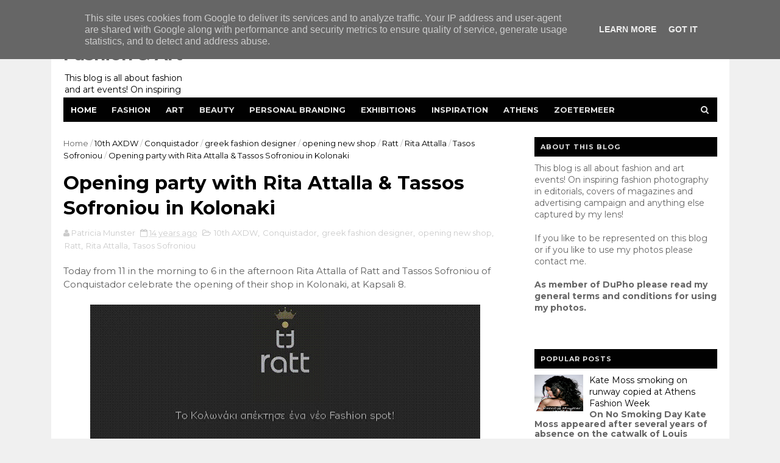

--- FILE ---
content_type: text/javascript; charset=UTF-8
request_url: https://fashionart.patriciareports.nl/feeds/posts/default/-/Tasos%20Sofroniou?alt=json-in-script&max-results=3&callback=jQuery1110042191887577933396_1769795807282&_=1769795807283
body_size: 49591
content:
// API callback
jQuery1110042191887577933396_1769795807282({"version":"1.0","encoding":"UTF-8","feed":{"xmlns":"http://www.w3.org/2005/Atom","xmlns$openSearch":"http://a9.com/-/spec/opensearchrss/1.0/","xmlns$blogger":"http://schemas.google.com/blogger/2008","xmlns$georss":"http://www.georss.org/georss","xmlns$gd":"http://schemas.google.com/g/2005","xmlns$thr":"http://purl.org/syndication/thread/1.0","id":{"$t":"tag:blogger.com,1999:blog-298682149437143997"},"updated":{"$t":"2026-01-23T00:39:42.622-08:00"},"category":[{"term":"streetwear"},{"term":"ad campaign"},{"term":"AXDW"},{"term":"Amsterdam Fashion Week"},{"term":"fashion photography"},{"term":"Athens"},{"term":"MBFWA"},{"term":"Athens Exclusive Designers Week"},{"term":"Athens streetwear"},{"term":"editorial"},{"term":"Athens Fashion Week"},{"term":"HM"},{"term":"cover"},{"term":"H\u0026M"},{"term":"Amsterdam"},{"term":"24th Mercedes Benz Fashion Week Amsterdam"},{"term":"Greek Fashion Design"},{"term":"exhibition"},{"term":"Vassilis Zoulias"},{"term":"Fashion Show"},{"term":"Vogue"},{"term":"menswear"},{"term":"spotted"},{"term":"Ozon Magazine"},{"term":"spring-summer 2014"},{"term":"Athens Xclusive Designers Week"},{"term":"Mercedes-Benz Fashion Week Amsterdam"},{"term":"13th Fashion Week Athens"},{"term":"Catwalk"},{"term":"Pericles Kondylatos"},{"term":"Tamta"},{"term":"beauty"},{"term":"greek fashion designer"},{"term":"jewellery"},{"term":"14th Athens Xclusive Designers Week"},{"term":"Mario Testino"},{"term":"lookbook"},{"term":"9th Athens Xclusive Designers Week"},{"term":"photo inspiration"},{"term":"Steven Meisel"},{"term":"Inez van Lamsweerde"},{"term":"Salvatore Ferragamo"},{"term":"Vinoodh Matadin"},{"term":"Alexandra Katsaïti"},{"term":"Mary Katrantzou"},{"term":"Zalando"},{"term":"inspiration"},{"term":"make up"},{"term":"accessories"},{"term":"18th AXDW"},{"term":"The Fashion Room Service"},{"term":"12th AXDW"},{"term":"Vicky Kaya"},{"term":"Zoetermeer"},{"term":"fragrance"},{"term":"spring summer 2014"},{"term":"16th AXDW"},{"term":"26th Mercedes-Benz Fashion Week Amsterdam"},{"term":"Alex Kavdas"},{"term":"Doutzen Kroes"},{"term":"Fashion Week Amsterdam"},{"term":"Marcus Piggott"},{"term":"Mert Alas"},{"term":"Patrick Demarchelier"},{"term":"Shoes"},{"term":"McArthurGlenn Designer Outlet Athens"},{"term":"Panos Apergis"},{"term":"art exhibition"},{"term":"greek catwalk"},{"term":"Celebrity Skin"},{"term":"Stelios Koudounaris"},{"term":"10 Days Downtown"},{"term":"Dimitris Petrou"},{"term":"dutch fashion design"},{"term":"handbags"},{"term":"17th Amsterdam Fashion Week"},{"term":"19th AXDW"},{"term":"23rd Mercedes Benz Fashion Week Amsterdam"},{"term":"25th Mercedes-Benz Fashion Week Amsterdam"},{"term":"Art"},{"term":"Despoina Vandi"},{"term":"Elli Kokkinou"},{"term":"Kathy Heyndels"},{"term":"Kolonaki"},{"term":"Swarovski"},{"term":"Gucci"},{"term":"MAD"},{"term":"event"},{"term":"fashion illustration"},{"term":"Deux Hommes"},{"term":"Gisele Bundchen"},{"term":"Makis Tselios"},{"term":"TOMS"},{"term":"Tony Cohen"},{"term":"Vogue Paris"},{"term":"Womenswear"},{"term":"ss2015"},{"term":"14th AXDW"},{"term":"AW16"},{"term":"Alexander McQueen"},{"term":"Dimitris Strepkos"},{"term":"Future Generation"},{"term":"Haute Couture"},{"term":"Karl Lagerfeld"},{"term":"Kostas Martakis"},{"term":"Lancome"},{"term":"London Fashion Week"},{"term":"Michael Kors"},{"term":"New Designers Awards"},{"term":"charity event"},{"term":"streetstyle"},{"term":"21st Athens Xclusive Designers Week"},{"term":"Eleni Foureira"},{"term":"Jan Taminiau"},{"term":"Karlie Kloss"},{"term":"Kate Moss"},{"term":"Louis Vuitton"},{"term":"OZON Raw"},{"term":"Paris"},{"term":"Raxevsky"},{"term":"Vrettos Vrettakos"},{"term":"covers"},{"term":"15th Athens Xclusive Designers Week"},{"term":"18th Amsterdam Fashion Week"},{"term":"Amsterdam streetwear"},{"term":"Apostolos Mitropoulos"},{"term":"Bas Kosters"},{"term":"MadWalk 2016"},{"term":"Mert and Marcus"},{"term":"Mi-Ro"},{"term":"Nassos Ntotsikas"},{"term":"SS2016"},{"term":"Tasos PoshFashion"},{"term":"The Fashion Music Project"},{"term":"jewelry"},{"term":"resort 2015"},{"term":"spring 2017"},{"term":"spring-summer 2015"},{"term":"spring-summer 2016"},{"term":"underground"},{"term":"AFW"},{"term":"Amsterdam Fashion Week 2012"},{"term":"Balenciaga"},{"term":"Daria Werbowy"},{"term":"Dior"},{"term":"Eleni Mparla"},{"term":"FashionSound Vol.2"},{"term":"Georgios Carabellas"},{"term":"Kenzo"},{"term":"Lindsey Wixson"},{"term":"My favorites"},{"term":"Sephora"},{"term":"Vogue Italia"},{"term":"Vogue UK"},{"term":"YSL"},{"term":"ad campaign SS2012"},{"term":"spring-summer 2017"},{"term":"ss2017"},{"term":"11th AXDW"},{"term":"AIFW"},{"term":"Backstage Fashion Show"},{"term":"Bridal wear"},{"term":"Celia Kritharioti"},{"term":"Diesel"},{"term":"Doukissa Nomikou"},{"term":"Freddy Make Up Stage"},{"term":"Harper's Bazaar"},{"term":"Iris van Herpen"},{"term":"Lipton Tea"},{"term":"Marc Jacobs"},{"term":"Mario Sorrenti"},{"term":"Mercedes Benz"},{"term":"Olympic Games"},{"term":"Ourania Kay"},{"term":"Pallas Theater"},{"term":"Patricia Field"},{"term":"Tasos Lazaridis"},{"term":"The Golden Hall"},{"term":"The Painting"},{"term":"The Room Service"},{"term":"Yves Saint Laurent"},{"term":"Zappeion"},{"term":"fashion"},{"term":"greek design"},{"term":"photography"},{"term":"spring 2013"},{"term":"16th Amsterdam Fashion Week"},{"term":"27th Mercedes-Benz Fashion Week Amsterdam"},{"term":"Alexander Wang"},{"term":"Athina Korda"},{"term":"Bally"},{"term":"Claes Iversen"},{"term":"Couture"},{"term":"Dimitris Dassios"},{"term":"Elena Paparizou"},{"term":"Gogo Vaina"},{"term":"Greece"},{"term":"Konstantinos Mitrovgenis"},{"term":"Lila Nova"},{"term":"Maria Patelis"},{"term":"Miltos"},{"term":"Monique Collignon"},{"term":"Nina Lotsari"},{"term":"Notis Panayiotou"},{"term":"Oscar de la Renta"},{"term":"Prada"},{"term":"Shamone"},{"term":"Spijkers en Spijkers"},{"term":"Technopolis"},{"term":"VFNO 2013"},{"term":"Vogue Hellas"},{"term":"collection"},{"term":"dutch design"},{"term":"fall-winter 2013-2014"},{"term":"launch party"},{"term":"opening new shop"},{"term":"19th Amsterdam Fashion Week"},{"term":"19th Newlife Expo Wedding"},{"term":"Annie Leibovitz"},{"term":"Balmain"},{"term":"Chanel"},{"term":"Craig McDean"},{"term":"Digitaria"},{"term":"Dorhout Mees"},{"term":"Elite Model Look"},{"term":"Giorgio Armani"},{"term":"Grace Coddington"},{"term":"Grigoris Triantafyllou"},{"term":"H and M"},{"term":"Isabel Marant pour HM Collection"},{"term":"Joan Smalls"},{"term":"Katerina Stikoudi"},{"term":"Loukia Kyriakou"},{"term":"Lydia Papaioannou"},{"term":"MADWALK 2015"},{"term":"Mariza Petrakou"},{"term":"Mary Sinatsaki"},{"term":"Museum Benaki"},{"term":"Nikos Takis"},{"term":"OZONRAW"},{"term":"Paris Fashion Week"},{"term":"Paris Valtadoros"},{"term":"Personal Work"},{"term":"Raf Simons"},{"term":"Sophia Kokosalaki"},{"term":"Spiros Stefanoudakis"},{"term":"St. George Lycabettus Hotel"},{"term":"Stephan Caras"},{"term":"TR2"},{"term":"Taste the Fashion"},{"term":"Tonia Fouseki"},{"term":"Vogue Fashion's Night Out"},{"term":"Vogue Japan"},{"term":"Yves Saint Laurent Beauté"},{"term":"ZARA"},{"term":"Zyanya Keizer"},{"term":"backstage"},{"term":"cat in fashion"},{"term":"fashionbloggers"},{"term":"fashionphotography"},{"term":"greek fashion"},{"term":"knitwear"},{"term":"portrait photography"},{"term":"spring 2016"},{"term":"spring-summer 2013"},{"term":"street wear"},{"term":"sustainable fashion"},{"term":"Anna Dello Russo"},{"term":"Anna Kotsareli"},{"term":"Aslanis"},{"term":"Atelier Loukia"},{"term":"Avant Garde"},{"term":"Beyoncé"},{"term":"Christian Dior"},{"term":"Cosmetics"},{"term":"Daphne Valente"},{"term":"David Beckham"},{"term":"David Laport"},{"term":"Delight"},{"term":"Dennis Diem"},{"term":"Dimitris Alexakis"},{"term":"Edwin Oudshoorn"},{"term":"Ethniki Asfalistiki"},{"term":"February 2014"},{"term":"Grande Bretagne"},{"term":"HM SS2012"},{"term":"Haute Couture spring-summer 2011"},{"term":"Hotel Grande Bretagne"},{"term":"Ina Palama"},{"term":"Jimmy Choo"},{"term":"Katerina Alexandraki"},{"term":"Katerina Tsavalou"},{"term":"Katia Zygouli"},{"term":"Lanvin"},{"term":"Liselore Frowijn"},{"term":"London"},{"term":"MAD VMA 2011"},{"term":"MCM"},{"term":"Mara Desypris"},{"term":"Mattijs van Bergen"},{"term":"McArthurGlen Designer Outlet Athens"},{"term":"Modefabriek"},{"term":"Moschino"},{"term":"Nadia Boule"},{"term":"Natasha Poly"},{"term":"OBJECT Rotterdam"},{"term":"Oliana Spiridopoulos"},{"term":"Onirama"},{"term":"Pandora"},{"term":"Press Day"},{"term":"Queen Maxima"},{"term":"SHOP Ermou 112a"},{"term":"SS2012"},{"term":"Saint George Lycabettus Hotel"},{"term":"Sotiris Georgiou"},{"term":"Spring 2014"},{"term":"Tammy Archive"},{"term":"Tassos Mitropoulos"},{"term":"Vassilios Kostetsos"},{"term":"Vassilis Diamantopoulos"},{"term":"Vodafone Firsts Fashion LAB"},{"term":"XXL edition"},{"term":"Yiorgos Eleftheriades"},{"term":"Yvonne Ivana Bosnjak"},{"term":"Zeta Makrypoulia"},{"term":"art photography"},{"term":"embroidery"},{"term":"fall 2013"},{"term":"fall 2014"},{"term":"fall-winter 2012-2013"},{"term":"fashion event"},{"term":"film"},{"term":"greek designers"},{"term":"greek fashionbloggers"},{"term":"hairstyling"},{"term":"hamogelo"},{"term":"jeans"},{"term":"men's wear"},{"term":"photographic exhibition"},{"term":"product presentation"},{"term":"spring 2015"},{"term":"sustainable materials"},{"term":"3D jewelry printing"},{"term":"3D printing"},{"term":"4FashionShake"},{"term":"4FashionShake V"},{"term":"Alber Elbaz"},{"term":"Alexandra Katsaiti"},{"term":"Alice Dikaiou"},{"term":"Angela Evripidi"},{"term":"Animal print"},{"term":"Anna Vissi"},{"term":"Art Rotterdam"},{"term":"Bianca Balti"},{"term":"Bodywear"},{"term":"British Fashion Council"},{"term":"Cacharel"},{"term":"Cannes Film Festival 2013"},{"term":"Celia Dragouni"},{"term":"Chara Lebessi"},{"term":"Christian Louboutin"},{"term":"Clic Jewels"},{"term":"DImitris Alexandrou"},{"term":"Daphne Groeneveld"},{"term":"David Gandy"},{"term":"David Sims"},{"term":"Demy"},{"term":"Despoina Vlepaki"},{"term":"Dimitris Mastrokalos"},{"term":"Dolce \u0026 Gabbana"},{"term":"EVAN menswear"},{"term":"Eleftheria Arapoglou"},{"term":"Elite Model Look 2016 Nederland"},{"term":"Esther Mastroyianni"},{"term":"Evelyn Kazantzoglou"},{"term":"Fablab Zoetermeer"},{"term":"Fall 2012"},{"term":"Fashion Design Project"},{"term":"Fashion Workshop"},{"term":"Fay Skorda"},{"term":"Feeling Human"},{"term":"Gemeentemuseum Den Haag"},{"term":"Georgia May Jagger"},{"term":"Givenchy"},{"term":"H\u0026M Conscious Exclusive"},{"term":"HM Conscious"},{"term":"HM Studio"},{"term":"Hotel Semiramis"},{"term":"Ivi Adamou"},{"term":"Jean Paul Gaultier"},{"term":"Jean-Baptiste Mondino"},{"term":"Jourdan Dunn"},{"term":"Kati Nescher"},{"term":"Konstantinos Melis by Laskos"},{"term":"Kunsthal Rotterdam"},{"term":"L'Oreal"},{"term":"Lara Stone"},{"term":"Liu Wen"},{"term":"London 2012"},{"term":"MB AXDW"},{"term":"Mada Papadakou"},{"term":"Made in Italy"},{"term":"Madwalk 2012"},{"term":"Madwalk 2017"},{"term":"Marga Weimans"},{"term":"Maria Tagalou"},{"term":"Melina Makri"},{"term":"Mykonos"},{"term":"New Designer Awards"},{"term":"New York"},{"term":"Nike"},{"term":"Nikoletta Ralli"},{"term":"Olivier Rousteing"},{"term":"Patricia Peristeri"},{"term":"Peter Lindbergh"},{"term":"Playboy"},{"term":"Raquel Zimmermann"},{"term":"Red Carpet"},{"term":"Rijksmuseum Amsterdam"},{"term":"Rita Attalla"},{"term":"Roberto Cavalli"},{"term":"SS2013"},{"term":"Sakis Rouvas"},{"term":"Sarah Burton"},{"term":"Smile concert"},{"term":"Sprider Fashion Show Spring-Summer 2011"},{"term":"Spring 2018"},{"term":"Stella G"},{"term":"TOMS SHOES"},{"term":"TOMS eyewear"},{"term":"Tassenmuseum Hendrikje"},{"term":"Taste the Fashion 2"},{"term":"Terry Richardson"},{"term":"Tess van Zalinge"},{"term":"Thalia Giannakopoulou"},{"term":"The Mall Athens"},{"term":"Tim Walker"},{"term":"Valentino"},{"term":"Vegas"},{"term":"Versace"},{"term":"Victoria Koblenko"},{"term":"Vlassis Holevas"},{"term":"Vogue Nederland"},{"term":"Winde Rienstra"},{"term":"autumn 2013"},{"term":"black and white"},{"term":"design"},{"term":"fall winter 2014"},{"term":"fashion exhibition"},{"term":"fashionworkshop by Vicky Kaya"},{"term":"guests"},{"term":"handbag"},{"term":"lingerie"},{"term":"outfits"},{"term":"photo exhibition"},{"term":"photographer"},{"term":"pop up store"},{"term":"press preview"},{"term":"runway"},{"term":"shoe designer"},{"term":"shop window"},{"term":"spring-summer 2011"},{"term":"trends"},{"term":"17th AXDW"},{"term":"20th AXDW"},{"term":"22nd Amsterdam Fashion Week"},{"term":"Act and React"},{"term":"Ada Livitsanou"},{"term":"Adriana Lima"},{"term":"Al Giga"},{"term":"Alexandra Frida"},{"term":"Alexia"},{"term":"Alice Dikeou"},{"term":"Anbasja Blanken"},{"term":"Andreea Diaconu"},{"term":"Andria Papadopoulou"},{"term":"Angelos Bratis"},{"term":"Angelos Frentzos"},{"term":"Animals in fashion"},{"term":"Benetton"},{"term":"Berlin Fashion Week"},{"term":"Best Catwalk Award"},{"term":"CAMP"},{"term":"Cara Delevingne"},{"term":"Caroline Trentini"},{"term":"Cate Blanchett"},{"term":"Christiana Gargalopoulou"},{"term":"DSquared2"},{"term":"Dimitra Alexandraki"},{"term":"Dimitris Giannetos"},{"term":"Donna Karan"},{"term":"Eleni Marneri Creative Gallery"},{"term":"Elisabet Spanou"},{"term":"Elite Events Athens"},{"term":"Emmanuelle Alt"},{"term":"Erwin Olaf"},{"term":"Evi Adam"},{"term":"Fashion Erotokritos"},{"term":"Fashion Tea Party"},{"term":"Fashion Week Athens"},{"term":"Fenia Labropoulou"},{"term":"Fotis Sergoulopoulos"},{"term":"Fresh Hotel"},{"term":"George Satsidis"},{"term":"Giannis Raptis"},{"term":"Gloria Mika"},{"term":"Goin'Through"},{"term":"Goldwell"},{"term":"Greek celebrities"},{"term":"Hasselt"},{"term":"Helmut Newton"},{"term":"Hilton"},{"term":"Ilja Visser"},{"term":"Imaan Hammam"},{"term":"Ippolito"},{"term":"Isabeli Fontana"},{"term":"Jaz Hotel"},{"term":"Jef Montes"},{"term":"Julia Restoin Roitfeld"},{"term":"Jutka \u0026 Riska"},{"term":"Katerina Papoutsaki"},{"term":"Kiehl’s"},{"term":"Kim Feenstra"},{"term":"King George Hotel"},{"term":"Lachlan Bailey"},{"term":"Lady Gaga"},{"term":"Leon"},{"term":"Linda Evangelista"},{"term":"Lloyd Simmonds"},{"term":"Lucinda Chambers"},{"term":"Lukas"},{"term":"MAC"},{"term":"MAD VMA 2012"},{"term":"Madwalk"},{"term":"Madwalk 2014"},{"term":"Make Up For Ever"},{"term":"Make-a-Wish"},{"term":"Mamacas"},{"term":"Mango"},{"term":"Mara Desipri"},{"term":"March 2014"},{"term":"Massimiliano Giornetti"},{"term":"Met Gala"},{"term":"Metropolitan Museum of Art"},{"term":"Michael Pandos"},{"term":"Modemuseum"},{"term":"Moroccan week"},{"term":"Naomi Campbell"},{"term":"Nella Ioannou"},{"term":"Nevma"},{"term":"Nine West"},{"term":"Nino"},{"term":"OAKA"},{"term":"Olga Kypriotou"},{"term":"One day without shoes"},{"term":"PETA"},{"term":"Pavlina Papailopoulou"},{"term":"Penny Vomva"},{"term":"Personal Branding"},{"term":"Pierre Cardin"},{"term":"Platon Papagiannopoulos"},{"term":"Posh Fashion"},{"term":"Ralph Lauren"},{"term":"Rihanna"},{"term":"Rosanna Georgiou"},{"term":"Rotterdam"},{"term":"Ryan McGinley"},{"term":"SIERAAD"},{"term":"SIS by Spijkers en Spijkers"},{"term":"SOMF"},{"term":"SOS Childrens' Villages"},{"term":"SS16"},{"term":"SUE"},{"term":"Said Mahrouf"},{"term":"Sarah Jessica Parker"},{"term":"Sasha Pivovarova"},{"term":"Saskia de Brauw"},{"term":"Sinister"},{"term":"Sisley"},{"term":"Sprider Stores"},{"term":"Stella Tennant"},{"term":"Steven Klein"},{"term":"TRINHBECX"},{"term":"Tasos Sofroniou"},{"term":"Thanassis Krikis"},{"term":"Unicef"},{"term":"Van Cleef and  Arpels"},{"term":"Van Gogh museum"},{"term":"Vicky Koulianou"},{"term":"Viktor \u0026 Rolf"},{"term":"Vincent van Gogh"},{"term":"Vogue Netherlands"},{"term":"W Magazine"},{"term":"Wedding dresses"},{"term":"Westergasfabriek"},{"term":"Wrangler"},{"term":"Yura Tsu"},{"term":"Zazzy"},{"term":"august 2012"},{"term":"book"},{"term":"catwalk photos"},{"term":"catwalk program"},{"term":"cocktail party"},{"term":"dresses"},{"term":"fall-winter 2015"},{"term":"fall-winter 2015-2016"},{"term":"fall-winter 2016"},{"term":"fall-winter 2017-2018"},{"term":"fashion design"},{"term":"fashion show spring- summer 2012"},{"term":"fashion week"},{"term":"festival"},{"term":"greek fashion designers"},{"term":"greek folklore"},{"term":"greek wedding dresses"},{"term":"hairshow"},{"term":"happy new year"},{"term":"inSomniac"},{"term":"kick off party"},{"term":"muuse"},{"term":"program"},{"term":"resort 2013"},{"term":"september 2012"},{"term":"street style"},{"term":"swimwear"},{"term":"trends ss2012"},{"term":".LAK"},{"term":"10th AXDW"},{"term":"13th AXDW"},{"term":"4FashionShake III"},{"term":"4th Bazaart Exclusive"},{"term":"AKTO"},{"term":"Adwoa Aboah"},{"term":"Aggeliki Iliadi"},{"term":"Alasdair McLellan"},{"term":"Andreea Tincu"},{"term":"Andria"},{"term":"Anita Nathanail"},{"term":"Ann-Sofie Johansson"},{"term":"Anna Ewers"},{"term":"Anna Prelevic"},{"term":"Anna Wintour"},{"term":"Anne Bosman"},{"term":"Antoine Antoniadis"},{"term":"Argyro Vlavianou"},{"term":"Aristides Vanis"},{"term":"Asel-Eleonora"},{"term":"Athens Fine Arts Festival 2012"},{"term":"Autumn-Winter 2013-2014"},{"term":"Aziz Bekkaoui"},{"term":"BSB"},{"term":"Backstage fashion photoshoot"},{"term":"Balux"},{"term":"Behind the scenes"},{"term":"Belgium"},{"term":"Big L Jeans"},{"term":"Blake Mycoskie"},{"term":"Blumarine"},{"term":"Bohemian look"},{"term":"Bruce Weber"},{"term":"Calvin Klein"},{"term":"Camilla Akrans"},{"term":"Carine Roitfeld"},{"term":"Carlo Wijnands"},{"term":"Caroline de Souza"},{"term":"Celebrity Skin by Dimitris Strepkos and Eleni Mparla"},{"term":"Charlie Le Mindu"},{"term":"Chopard"},{"term":"Choupette"},{"term":"Christina Skarpeli"},{"term":"Christine Joe"},{"term":"Christmas Bazaar"},{"term":"Christmas Shop windows"},{"term":"Clarks"},{"term":"Coachella Valley Music and Arts Festival"},{"term":"Comme des Garçons"},{"term":"Concert"},{"term":"Conquistador"},{"term":"Conscious Exclusive Collection"},{"term":"Conscious collection"},{"term":"Corbo"},{"term":"Cosmopolitan"},{"term":"Daniel Jackson"},{"term":"Daphne Iliaki"},{"term":"Das leben am Haverkamp"},{"term":"Davlas and Partners"},{"term":"Deppy Bournazou"},{"term":"Design Museum London"},{"term":"Diane Kendal"},{"term":"Dolce Gabbana"},{"term":"Dolce and Gabbana"},{"term":"Domenikos Theotokopoulos"},{"term":"Dominique Ropion"},{"term":"Doretta Papadimitriou"},{"term":"Dorpsstraat"},{"term":"Dreamcity"},{"term":"Duran Lantink"},{"term":"ELEPAP"},{"term":"ESCADA"},{"term":"Eastpak"},{"term":"Edward Enninful"},{"term":"Effie Vraka"},{"term":"El Greco"},{"term":"Elena Makri"},{"term":"Elena Syraka"},{"term":"Eleni Kyriacou"},{"term":"Eleni Marneri"},{"term":"Emily DiDonato"},{"term":"Evangelos Kavathas"},{"term":"Evi Retziou"},{"term":"FOAM"},{"term":"FUTURA"},{"term":"FabLab"},{"term":"Fani Xenophontos"},{"term":"Fashion Music Project"},{"term":"Fashion trade show"},{"term":"FashionFreaks"},{"term":"FashionWeek"},{"term":"FashionWeek Nederland"},{"term":"February 2013"},{"term":"Fendi"},{"term":"Fernanda Fernandes"},{"term":"Ferragamo Red Carpet Collection"},{"term":"Filep Motwary"},{"term":"Filitsa Nikolaidi"},{"term":"For a smile of a child"},{"term":"Francisco van Benthum"},{"term":"Frida Gustavsson"},{"term":"Gallery Genesis"},{"term":"Gap"},{"term":"Georgina Skalidi"},{"term":"Giampaolo Sgura"},{"term":"Giannetos"},{"term":"Gigi Hadid"},{"term":"Gio Sourgiadakis"},{"term":"Glyfada"},{"term":"H\u0026M Studio"},{"term":"Haagen-Dazs"},{"term":"Hellenic Motor Museum"},{"term":"Hera Limniotaki"},{"term":"Hermes"},{"term":"Hermitage"},{"term":"Hermès"},{"term":"Hilton Athens"},{"term":"IFA"},{"term":"INKNI"},{"term":"Ilias Wia"},{"term":"Ira Limniotaki"},{"term":"Iris Kritikou"},{"term":"Isabel Marant"},{"term":"Ismini Papavlassopoulou"},{"term":"Jacob Kok"},{"term":"Jan Jansen"},{"term":"Jean-Paul Goude"},{"term":"Jennifer Lopez"},{"term":"Jessica Chastain"},{"term":"Joe McKenna"},{"term":"Jonathan Christopher"},{"term":"Joy Koumentakou"},{"term":"Juergen Teller"},{"term":"Julia Alexandratou"},{"term":"Julia Nobis"},{"term":"Julia Roberts"},{"term":"Julytwo"},{"term":"Kacper Kasprzyk"},{"term":"Kaho To"},{"term":"Karen Elson"},{"term":"Karl Templer"},{"term":"Kate Perry"},{"term":"Katia Dede"},{"term":"Kiehls"},{"term":"King Willem Alexander"},{"term":"King of the Netherlands"},{"term":"Konstantinos Xatzis"},{"term":"LISA KONNO"},{"term":"Lakis Gavalas"},{"term":"Laskaris"},{"term":"Lemonis Group"},{"term":"Leonardo Da Vinci"},{"term":"London Collections Men"},{"term":"Lonneke Engel"},{"term":"Loukia"},{"term":"Louvre"},{"term":"Ludivine Poiblanc"},{"term":"MAD VMA 2013"},{"term":"Ma Li Ya"},{"term":"Maartje Verhoef"},{"term":"Madonna"},{"term":"Mairy Synatsaki"},{"term":"Maison the Faux"},{"term":"Malaika Firth"},{"term":"Maria Bekatorou"},{"term":"Maria Grazia Chiuri"},{"term":"Maria Mastori"},{"term":"Mariaflora Lehec"},{"term":"Marietta Chrousala"},{"term":"Marije Goekoop"},{"term":"Marni for HM"},{"term":"Melisses"},{"term":"Merel van Glabbeek"},{"term":"Michael Kampe"},{"term":"Milan"},{"term":"Miranda Kerr"},{"term":"Mirte van Wijngaarden"},{"term":"Models Only Agency"},{"term":"Monsters in Fashion"},{"term":"Mulberry"},{"term":"Museum of Bags \u0026 Purses"},{"term":"Myrto Kazi"},{"term":"Nabil Dahani"},{"term":"Nadia Korovesi"},{"term":"Nadia Rapti"},{"term":"Nafsika Lalioti"},{"term":"Naomi Watts"},{"term":"New Year's Eve"},{"term":"Nicholas Georgiou"},{"term":"Nicolas Ghesquiere"},{"term":"Nike Air Max"},{"term":"Nike premium store Ermou 1"},{"term":"Nikos Kimionis"},{"term":"OPIUM"},{"term":"Oilily"},{"term":"One for One movement"},{"term":"Pantone"},{"term":"Parthenis"},{"term":"Penelopi Anastasopoulou"},{"term":"People for the Ethical Treatment of Animals"},{"term":"Playmate of the year 2011"},{"term":"Princess Maxima"},{"term":"RANDOM"},{"term":"RIEN"},{"term":"Ratt"},{"term":"Rei Kawakubo"},{"term":"Resort 2014"},{"term":"Rita Pateroni"},{"term":"Rock jewellery by Salina"},{"term":"Roger Vivier"},{"term":"Romee Strijd"},{"term":"SAF"},{"term":"SI"},{"term":"SIS"},{"term":"SS Rotterdam"},{"term":"Sanne Schepers"},{"term":"Schiaparelli"},{"term":"Shaya"},{"term":"Six D.O.G.S."},{"term":"Six Lee"},{"term":"Sochi 2014"},{"term":"St George Lycabettus"},{"term":"Stathis Samantas"},{"term":"Stuart Weitzman"},{"term":"Stylianos"},{"term":"Stylishious"},{"term":"Summer Music Festival 2013"},{"term":"Sunglasses"},{"term":"Swarovski SS2012"},{"term":"Swarovski spring-summer 2013"},{"term":"Tailor \u0026 Elbaz"},{"term":"Tangerine Tango"},{"term":"Textielmuseum"},{"term":"The Costume Institute"},{"term":"The Netherlands"},{"term":"Thessaloniki"},{"term":"Tonne Goodman"},{"term":"Triumph"},{"term":"Tus"},{"term":"Tzeni Botsi"},{"term":"VMA 2012"},{"term":"Valtadoros"},{"term":"Vangelis Rassias"},{"term":"Versace for HM"},{"term":"Vivienne Westwood"},{"term":"Vodafone"},{"term":"Vogue China"},{"term":"Vogue july 2012"},{"term":"Yana Permiakova"},{"term":"Yana Poliakou"},{"term":"architecture in fashion"},{"term":"autumn-winter 2015"},{"term":"bags"},{"term":"boots"},{"term":"casual streetwear"},{"term":"catwalk show"},{"term":"celebrity"},{"term":"charity"},{"term":"denim"},{"term":"fair"},{"term":"fall-winter 2016-2017"},{"term":"fashion at Westergasfabriek"},{"term":"fashion film"},{"term":"fashion illustrator"},{"term":"fashion photographer"},{"term":"fireworks"},{"term":"flagship store"},{"term":"floral print"},{"term":"flower prints"},{"term":"flowerprint"},{"term":"flowers"},{"term":"footwear and accessories"},{"term":"gif"},{"term":"graphic prints"},{"term":"greek artist"},{"term":"greek designer"},{"term":"greek jewelry designer"},{"term":"history"},{"term":"january 2014"},{"term":"launch"},{"term":"leather"},{"term":"men's streetwear"},{"term":"museum"},{"term":"opening"},{"term":"photoshop"},{"term":"polka dots"},{"term":"pret a porter"},{"term":"recycled materials"},{"term":"scarves"},{"term":"shop presentation"},{"term":"singer"},{"term":"spring 2012"},{"term":"spring-summer 2012"},{"term":"starbags.gr"},{"term":"strays"},{"term":"summer 2012"},{"term":"summer 2013"},{"term":"summer 2015"},{"term":"trend"},{"term":"wild animals"},{"term":"women's day"},{"term":"#makeitcount"},{"term":"125 years of celebrating women"},{"term":"15th AXDW"},{"term":"180 Degrees by Maria Prastakou"},{"term":"19th SAG Awards"},{"term":"300 years of Fashion"},{"term":"3D accessories"},{"term":"5 mei"},{"term":"AM WESTEN"},{"term":"AMFI"},{"term":"ANASA"},{"term":"ANNA CORTADA"},{"term":"ANT1"},{"term":"ARRRGH"},{"term":"AW12\/13 collection"},{"term":"AW15"},{"term":"Absolut Vodka"},{"term":"Ada Zanditon"},{"term":"Addy van den Krommenacker"},{"term":"Advanced Style"},{"term":"African Fashion Show"},{"term":"Afroditi Simiti"},{"term":"Aggeliki Maleviti"},{"term":"Alan Cumming"},{"term":"Alek Wek"},{"term":"Alessandra Ambrosio"},{"term":"Alexa Chung"},{"term":"Alexandra van der Staaij"},{"term":"Alexandros Christopoulos"},{"term":"Aliki Drakouli"},{"term":"Amal Alamuddin"},{"term":"Amalia"},{"term":"Amalias 36"},{"term":"Amber Valletta"},{"term":"Amor Amor"},{"term":"Anais Pouliot"},{"term":"Anastasia Dosi"},{"term":"Anastasia Perraki"},{"term":"Andreani Tsafou"},{"term":"Andy Warhol"},{"term":"Angel by Stratis"},{"term":"Angelina Jolie"},{"term":"Angelo Pennetta"},{"term":"Anne Flipo"},{"term":"Anouk"},{"term":"Anouk van Klaveren"},{"term":"Antarctica"},{"term":"Antigoni Psihrami"},{"term":"Antonia Kallimoukou"},{"term":"Antonio Lopez"},{"term":"Antonis Remos"},{"term":"Antonis Spathas"},{"term":"Apple"},{"term":"Argiro Kalliafa"},{"term":"Ari Seth Cohen"},{"term":"Ariane"},{"term":"Army of Me"},{"term":"Artez"},{"term":"Ashley Graham"},{"term":"Athen Fashion Week"},{"term":"Athenian Capitol"},{"term":"Athens Photo Festival"},{"term":"Athina Oikonomakou"},{"term":"Athina Pappa"},{"term":"Attica Department Store"},{"term":"Autumn 2015"},{"term":"Axel"},{"term":"Aymeline Valade"},{"term":"BARBARA LANGENDIJK"},{"term":"BFC"},{"term":"BIONIC"},{"term":"Barbarigos"},{"term":"Bart Maussen"},{"term":"Baz Luhrmann"},{"term":"Best Trendsetter Award"},{"term":"Betty Maggira"},{"term":"Bevrijdingsfestival"},{"term":"Bibi van der Velden"},{"term":"Biotherm"},{"term":"Biotherm Water Lovers for the Ross Sea"},{"term":"Birds"},{"term":"Black Widow"},{"term":"Blake Lively"},{"term":"Blanco"},{"term":"Blondie.E"},{"term":"Bold and Locked"},{"term":"Bound Amsterdam"},{"term":"Brad Pitt"},{"term":"Bridal Fashion Week"},{"term":"Britt Avelon Tan"},{"term":"Brooklyn Public Library"},{"term":"Burberry"},{"term":"COACHELLA"},{"term":"Cabin 54"},{"term":"Calumet"},{"term":"Candice Swanepoel"},{"term":"Carlyne Cerf de Dudzeele"},{"term":"Carmen Emanuela Popa"},{"term":"Carol Lim"},{"term":"Casanova"},{"term":"Catherine McNeil"},{"term":"Catwalk Project"},{"term":"Catwalk for Innovation"},{"term":"Celine"},{"term":"Central Saint Martins"},{"term":"Charalampos Nikolaou"},{"term":"Charlize Theron"},{"term":"Charlotte Tilbury"},{"term":"Chiara Ferragni"},{"term":"Chiwetel Ejiofor"},{"term":"Christa van der Meer"},{"term":"Christina Pappa"},{"term":"Christmas"},{"term":"Christmas Tree"},{"term":"Christos Costarellos"},{"term":"Christos Ferentinos"},{"term":"Christos Petridis"},{"term":"Christy Turlington"},{"term":"Cindy Bruna"},{"term":"Cindy Crawford"},{"term":"Claudia Danna"},{"term":"Claudia de la Flor"},{"term":"Coca Cola Light"},{"term":"Coco Rocha"},{"term":"Cointreau"},{"term":"Colombia"},{"term":"Cordelia Madden"},{"term":"Corina Vladescu"},{"term":"Costas Faliakos"},{"term":"Couture \u0026 Craft"},{"term":"Couture Light"},{"term":"Creative Director Make-Up Yves Saint Laurent Beauté"},{"term":"Crown princess"},{"term":"Cypriot Fashion Designer"},{"term":"DIY"},{"term":"DJ Kas"},{"term":"DKNY"},{"term":"DUKAS Shoes"},{"term":"Dakota Fanning"},{"term":"Dan Caten"},{"term":"Dancing with the Stars"},{"term":"Daria Strokous"},{"term":"De Bijenkorf"},{"term":"De bour shoe studio"},{"term":"DeLaMar theatre"},{"term":"Dean Caten"},{"term":"Den Haag"},{"term":"Denim Dreams 5"},{"term":"Denim On"},{"term":"Despoina Kampouri"},{"term":"Despoina Koliou"},{"term":"Dewi Bekker"},{"term":"Diana Vreeland"},{"term":"Diane Pernet"},{"term":"Diane von Furstenberg"},{"term":"Diesel fall-winter 2012-2013"},{"term":"Dik Peeters"},{"term":"Dimitrios Ordoulidis"},{"term":"Dionisis Chalikias"},{"term":"Dior Handbags"},{"term":"Disney"},{"term":"Dogwalk"},{"term":"Domenico Dolce"},{"term":"Dorothea Mercouri"},{"term":"Doukas Hair Salons"},{"term":"Drawing circles"},{"term":"Dress me up"},{"term":"Ducati"},{"term":"Dusanka Duric"},{"term":"Dutch Design Week"},{"term":"ELLE magazine"},{"term":"ELPIDA"},{"term":"Edie Campbell"},{"term":"Edvard Munch"},{"term":"Eindhoven"},{"term":"Eirini Papadopoulou"},{"term":"Eleftheria Eleftheriou"},{"term":"Eleni Makri"},{"term":"Eleni Petroulaki"},{"term":"Elise Kim"},{"term":"Elizabeth Kooij"},{"term":"Elizabeth Olsen"},{"term":"Elke van Zuylen"},{"term":"Elle Fanning"},{"term":"Elmira Begatti"},{"term":"Emine Gesir"},{"term":"Emine Yesir"},{"term":"Emma Watson"},{"term":"Emmanouil Tsimbidis"},{"term":"Empire"},{"term":"Erdem"},{"term":"Eric Franzel"},{"term":"Eric van Nieuwland"},{"term":"Erin Wasson"},{"term":"Ermou 54"},{"term":"Esther Haamke"},{"term":"Eva Herzigova"},{"term":"Evana Kuik"},{"term":"Evangelia Boubouli"},{"term":"Eve Chen"},{"term":"Evelina Litina"},{"term":"Expresso"},{"term":"FW 2016-2017"},{"term":"Fall 2015"},{"term":"Fashion Films"},{"term":"Fashion Lab"},{"term":"Fashion Museum"},{"term":"Fashion Week Nederland"},{"term":"Fashion Weekend"},{"term":"Fashion against Aids"},{"term":"Fashion and Textile Museum"},{"term":"Fashion at Rijksmuseum"},{"term":"Fashion for Good"},{"term":"FashionShow"},{"term":"Faust Bar Theatre"},{"term":"Fernanda Ly"},{"term":"Fiona"},{"term":"Flisvos"},{"term":"Flower Fashion Group"},{"term":"Francesca Burns"},{"term":"Francisco Lachowski"},{"term":"Franzel Amsterdam"},{"term":"Freaky Fortune"},{"term":"Fred Farrow"},{"term":"Funky Buddha"},{"term":"G-Star RAW Talent Award"},{"term":"GAP Greece"},{"term":"GOLD Medal"},{"term":"Genevieve Majari"},{"term":"George Clooney"},{"term":"Gert Jan Spriensma"},{"term":"Giambattista Valli"},{"term":"Giannis Bachos"},{"term":"Gino Anthonisse"},{"term":"Given"},{"term":"Gogo Mastrokosta"},{"term":"Golden Globe Awards"},{"term":"Gucci Westman"},{"term":"Guido Palau"},{"term":"H\u0026M Conscious"},{"term":"H\u0026M Sport"},{"term":"HM Design Awards 2013"},{"term":"HM Divided"},{"term":"HM Greece"},{"term":"HM Group"},{"term":"HM Sport"},{"term":"HMBalmaination"},{"term":"Hanaa Ben Abdesslem"},{"term":"Hanna Wahmer"},{"term":"Happy Andrada"},{"term":"Haralas"},{"term":"Hardy Amies"},{"term":"Harris Davlas"},{"term":"Haute Couture spring-summer 2012"},{"term":"Heather Nomi Tshuma"},{"term":"Helena Paparizou"},{"term":"Humberto Leon"},{"term":"I. Mitakos"},{"term":"Ilaria Deangelis"},{"term":"InStyle"},{"term":"Indashio"},{"term":"Individuals"},{"term":"Ingela Peterson Arrhenius"},{"term":"International Jewellery Art Fair"},{"term":"Interview"},{"term":"Into the groove"},{"term":"Ioanna Christidou"},{"term":"Ioanna Soulioti"},{"term":"Ioli Michalopoulou"},{"term":"Irene Hiemstra"},{"term":"Iris Ruisch"},{"term":"Irving Penn"},{"term":"Istanbul"},{"term":"Italian Fashion"},{"term":"James Kaliardos"},{"term":"James Pecis"},{"term":"Jan Boelo"},{"term":"Jan Hoek"},{"term":"Jaroszewska"},{"term":"Jazz Kuipers"},{"term":"Jeffrey Campbell"},{"term":"Jennifer Garner"},{"term":"Jenny Theona"},{"term":"Jeremy Scott"},{"term":"Jetteke van Lexmond"},{"term":"Josh Olins"},{"term":"Joy Seek"},{"term":"Julien D'Ys"},{"term":"KAO"},{"term":"KMS"},{"term":"Kaliston Art"},{"term":"Kalogirou"},{"term":"Karagiozis"},{"term":"Karim Adduchi"},{"term":"Karmen Pedura"},{"term":"Karolina Kurkova"},{"term":"Kate Winslet"},{"term":"Katerina Bilini"},{"term":"Katerina Misichroni"},{"term":"Katerina Psoma"},{"term":"Katy Perry"},{"term":"Kelly Sue"},{"term":"Ketta Vaughn"},{"term":"Kifisia"},{"term":"Kim Vos"},{"term":"Kingdom of jewels"},{"term":"Konstantinos Antoniadis"},{"term":"Konstantinos Stefanou"},{"term":"Kostantina Agaliou"},{"term":"L'Oréal Professionel"},{"term":"LAK Fashion Show spring-summer 2011"},{"term":"LVMH"},{"term":"La vie est belle"},{"term":"Lana Del Rey"},{"term":"Laser Engraving Machine"},{"term":"Lee"},{"term":"Lee Cooper"},{"term":"Lieke van Lexmond"},{"term":"Liesbeth Sterkenburg"},{"term":"Lightness of being"},{"term":"Lily Donaldson"},{"term":"Lina Michal"},{"term":"Lineisy Montero"},{"term":"Lipstick"},{"term":"Liya Kebede"},{"term":"Loewe"},{"term":"Loiza Lamers"},{"term":"Lola + Lou"},{"term":"Lori Goldstein"},{"term":"Loulou Robert"},{"term":"Lucky Blue Smith"},{"term":"Luka Sabbat"},{"term":"Lukas Alifragis"},{"term":"Luma Grothe"},{"term":"Lupita Nyong'o"},{"term":"Lycsac"},{"term":"MADWALK 2018"},{"term":"MAISON MARTIN MARGIELA"},{"term":"MOAM"},{"term":"MUA"},{"term":"Maaike van den Abbeele"},{"term":"Maastricht"},{"term":"Madame Figaro"},{"term":"Maggie Charalampidou"},{"term":"Maik de Boer"},{"term":"Manolo Blahnik"},{"term":"Manos Vrontzakis"},{"term":"Manos Vynichakis"},{"term":"Marc de Groot"},{"term":"March 2017"},{"term":"Margriet Sjoerdsma"},{"term":"Maria Iliaki"},{"term":"Maria Prastakos"},{"term":"Maria Vytinidou"},{"term":"Marianna Smpokou"},{"term":"Marie Claire"},{"term":"Mariette van Leeuwen"},{"term":"Marina Nery"},{"term":"Marine Vacth"},{"term":"Mark Segal"},{"term":"Marlene Dietrich"},{"term":"Marlon Teixeira"},{"term":"Marlou Breuls"},{"term":"Maro Martzi"},{"term":"Martan"},{"term":"Martini"},{"term":"MaryMe Jimmy Paul"},{"term":"MaryMe-JimmyPaul"},{"term":"Masterclass"},{"term":"Matteo Setti"},{"term":"Matthildi Maggira"},{"term":"Maybelline New York"},{"term":"Melina Pispa"},{"term":"Melissa Diamantidis"},{"term":"Men's Show F\/W 2013-14"},{"term":"Metro Station Syntagma"},{"term":"Mezzanine"},{"term":"Mia Kollia"},{"term":"Michael Barnaart van Bergen"},{"term":"Michael Michael Kors"},{"term":"Michelangelo"},{"term":"Mick Keus"},{"term":"Microsoft"},{"term":"Mikael Jansson"},{"term":"Mila Kunis"},{"term":"Miley Cyrus"},{"term":"Milla Jovovich"},{"term":"Minju Kim"},{"term":"Mironas Stratis"},{"term":"Missoni"},{"term":"Mode in Rijksmuseum"},{"term":"Model Contest"},{"term":"Mona Lisa"},{"term":"Museum Herakleidon"},{"term":"Museum Rijswijk"},{"term":"Musée des Arts Décoratifs"},{"term":"Myrto Dramountani"},{"term":"Nadia Boulé"},{"term":"Nasos Ntotsikas"},{"term":"Natalia Vodianova"},{"term":"Natalie Portman"},{"term":"Natalie Westling"},{"term":"Natallia Kirikovich"},{"term":"Natan"},{"term":"Natargeorgiou"},{"term":"Nepal Boots"},{"term":"Neshan Moulazim"},{"term":"Nestle Fittness"},{"term":"New Cult"},{"term":"New Icons"},{"term":"New York City"},{"term":"Nick Knight"},{"term":"Nicki Minaj"},{"term":"Nicola Formichetti"},{"term":"Nicole Kidman"},{"term":"Nicoletta Santoro"},{"term":"Nike Lunar Eclipse+2"},{"term":"Nikomia"},{"term":"Nikos Erotokritos"},{"term":"Nikos Vourliotis"},{"term":"Nina Ricci"},{"term":"Nivea"},{"term":"Nokia Lumia 800"},{"term":"Nolcha Fashion Week"},{"term":"Noni Dounia"},{"term":"Norman Jean Roy"},{"term":"OZON"},{"term":"Ola Rudnicka"},{"term":"Olaf Hussein"},{"term":"Olcay Gulsen"},{"term":"Olfa Ben Ali"},{"term":"Olga Karaververi"},{"term":"Olympian Champion"},{"term":"Olympic Medalist"},{"term":"One for one"},{"term":"One-for-one"},{"term":"Orange"},{"term":"Orpheas Papadopoulos"},{"term":"P.C. Hooftstraat"},{"term":"PANSIK"},{"term":"Paminos Kyrkinis"},{"term":"Panos Emporio"},{"term":"Panos Kallidis"},{"term":"Panos Papadopoulos"},{"term":"Paolo Roversi"},{"term":"Paris Fashion Show"},{"term":"Pat McGrath"},{"term":"Paul Bellaart"},{"term":"Paul Smith"},{"term":"Peloponnesian Folklore Foundation"},{"term":"Penelope Cruz"},{"term":"Penelope Demetriou"},{"term":"Personal Power"},{"term":"Peter Philips"},{"term":"Photoshop in Fashion"},{"term":"Pierpaolo Ferrari"},{"term":"Platinum collection"},{"term":"Polar Bear"},{"term":"Polina Argyrou"},{"term":"PoliticsPr"},{"term":"Punk: Chaos to couture"},{"term":"Queen Calliope"},{"term":"REFUSE magazine"},{"term":"Ratt by Rita Attalla"},{"term":"Redken 5th Avenue NYC"},{"term":"Renaissance"},{"term":"Riccardo Tisci"},{"term":"Rijksmuseum"},{"term":"Rijksstudio Award 2015"},{"term":"Roadshow"},{"term":"Robbie Spencer"},{"term":"Rosie Huntington-Whitely"},{"term":"Rotterdam Photo Festival"},{"term":"Roula Revi"},{"term":"Roya Hesam"},{"term":"Royal Delft"},{"term":"Rubens"},{"term":"Russell James"},{"term":"SS2014"},{"term":"SS2018"},{"term":"SWAG"},{"term":"Salina"},{"term":"Sally Schoen"},{"term":"Samantha Sotos"},{"term":"Sandy Antoniou"},{"term":"Sasha Luss"},{"term":"Saskia ter Welle"},{"term":"Satchel"},{"term":"Schueller de Waal"},{"term":"Sean O’Pry"},{"term":"Sebastian Faena"},{"term":"Sense_nu"},{"term":"September Issue"},{"term":"Serbian Fashion Designer"},{"term":"Serena Williams"},{"term":"Shu Uemura"},{"term":"Silver style"},{"term":"Simeoni"},{"term":"Sissy Feida"},{"term":"Sjaak Hullekes"},{"term":"Smaragdi"},{"term":"Social fashion monsters"},{"term":"Sofia Kyriakidou"},{"term":"Sony"},{"term":"Sotris"},{"term":"Special Olympics 2011"},{"term":"Spiros Zanias"},{"term":"Spring\/summer collection 2011"},{"term":"Sri Lanka"},{"term":"Stamatina Tsimtsili"},{"term":"Staz Lindes"},{"term":"Stedelijk Museum Amsterdam"},{"term":"Stefanos Vassilakis"},{"term":"Stolichnaya Vodka"},{"term":"Stredas sandals SS12"},{"term":"Street Art Festival"},{"term":"Studio Jux"},{"term":"Style your sole"},{"term":"Sun of a beach"},{"term":"Sunanda Koning"},{"term":"Susana Bettencourt"},{"term":"TOPSHOP"},{"term":"TR2 The Kolonaki Edition"},{"term":"Tania Pikoula"},{"term":"TedxBinnenhof"},{"term":"Tencel"},{"term":"The Booze Cooperative"},{"term":"The Design Lab"},{"term":"The Hague"},{"term":"The Image"},{"term":"The Met Fifth Avenue"},{"term":"The Mode"},{"term":"The People of the Labyrinths"},{"term":"Theia"},{"term":"Themis Georgadas"},{"term":"Thomai Apergi"},{"term":"Tiger"},{"term":"Tilburg"},{"term":"Tim Becx"},{"term":"TinkerCad"},{"term":"Titian"},{"term":"To Peirama"},{"term":"Tom Ford"},{"term":"Tom Munro"},{"term":"Tom Pecheux"},{"term":"Tomas Berdych"},{"term":"Tommy Hilfiger"},{"term":"Toni Garrn"},{"term":"Triumph Inspiration Award 2011"},{"term":"Tropical Paradise"},{"term":"Tung Trinh"},{"term":"Two Legged Creatures"},{"term":"Txema Yeste"},{"term":"Underwear"},{"term":"United African Women Organization"},{"term":"Urban lovers"},{"term":"VJR jewels"},{"term":"VMA 2014"},{"term":"Valentine's Day"},{"term":"Vana Barba"},{"term":"Vanessa Axente"},{"term":"Vanity Fair"},{"term":"Vasiliki Syrma"},{"term":"Vasilis Zidianakis"},{"term":"Vassilis Barbarigos"},{"term":"Vasso Bolbasi"},{"term":"Vasso Consola"},{"term":"Vasso Kolida"},{"term":"Vera Wang"},{"term":"Viktor Rolf"},{"term":"Vittoria Ceretti"},{"term":"Vogue Amsterdam"},{"term":"Vogue Korea"},{"term":"Vogue May 2012"},{"term":"Vogue NL"},{"term":"W.I.N. Foundation"},{"term":"W.I.N. Hellas"},{"term":"WeSC Footwear"},{"term":"Wendy Rowe"},{"term":"Whitebox Praxitelous"},{"term":"Willem Alexander"},{"term":"Winona Ryder"},{"term":"Winter Olympics"},{"term":"Winter white dresses"},{"term":"Women's Collection"},{"term":"World Sight Day"},{"term":"Xara Xrysikopoulou"},{"term":"Xclusive Elements"},{"term":"Xiao Wen Ju"},{"term":"Yiannis Michailidis"},{"term":"Yiannis Stankoglou"},{"term":"Yiannis Tseklenis"},{"term":"Young Vision Accessories Award 2014"},{"term":"Zahra Yaagoubi"},{"term":"Zandra Rhodes"},{"term":"Zen Sevastyanova"},{"term":"Zoe Drakouli"},{"term":"Zoo"},{"term":"amazing lighting"},{"term":"ankle boots"},{"term":"april 2013"},{"term":"art in fashion"},{"term":"birds of prey"},{"term":"bobbin lace"},{"term":"campaign"},{"term":"cashmere"},{"term":"cat on fashion cover"},{"term":"cats"},{"term":"catwalk photography"},{"term":"catwalk shows"},{"term":"celebrities"},{"term":"childrenswear"},{"term":"classic beauties"},{"term":"clutch"},{"term":"collaboration"},{"term":"color prints"},{"term":"colours"},{"term":"commercial"},{"term":"contemporary art"},{"term":"creative hair director"},{"term":"crochet"},{"term":"december 2013"},{"term":"design contest"},{"term":"diamond sponsor AXDW"},{"term":"disco"},{"term":"documentary"},{"term":"downtown"},{"term":"eau de parfum"},{"term":"eco fashion"},{"term":"ethical fashion"},{"term":"eurovision 2013"},{"term":"exhibtion"},{"term":"experience"},{"term":"exposition"},{"term":"fall-winter 2011-2012 fashion show"},{"term":"fall-winter 2014-2015"},{"term":"fashion battle"},{"term":"fashion illustrations"},{"term":"fashion party"},{"term":"fashion seminar"},{"term":"fashion shoot"},{"term":"fw 2012-2013"},{"term":"greek art"},{"term":"greek fashion brand"},{"term":"greek jewelry designers"},{"term":"greek photographer"},{"term":"greek shoe designer"},{"term":"handpainted"},{"term":"jewellery art fair"},{"term":"kittens"},{"term":"laser cut"},{"term":"liberation festival"},{"term":"limited edition"},{"term":"loom"},{"term":"make up collection"},{"term":"makeup collection"},{"term":"music video"},{"term":"new collections"},{"term":"new store"},{"term":"petticoat"},{"term":"photo frame holder"},{"term":"photography exhibition"},{"term":"photojournalism"},{"term":"pop art"},{"term":"portrait"},{"term":"recycling"},{"term":"runway show"},{"term":"sLatchel Bag"},{"term":"sandals"},{"term":"schedule"},{"term":"shoe collection"},{"term":"skincare"},{"term":"spanish retailer"},{"term":"sponsor"},{"term":"store"},{"term":"styling happening"},{"term":"summer party"},{"term":"sustainability"},{"term":"traditional costumes"},{"term":"urban"},{"term":"video"},{"term":"vintage"},{"term":"virtual shopping"},{"term":"water soluble fabrics"},{"term":"wheelchair runway show"},{"term":"wildlife"},{"term":"winner"},{"term":"winter 2012-2013"},{"term":"women's wear"},{"term":"workshop"},{"term":"Άλεξ Κάβδας"},{"term":"Αντώνης Ρέμος"},{"term":"Εβελίνα Παπαντωνίου"},{"term":"Λυδία Παπαιωάννου"},{"term":"Μάγκυ Χαραλαμπίδου"},{"term":"Πηνελόπη Αναστασοπούλου"},{"term":"Σίσσυ Φειδά"},{"term":"\"My handmade beauty\" by Dimitra Goula"},{"term":"\"Passe-Present-Futur\""},{"term":"\"ΤΟ ΧΑΜΟΓΕΛΟ ΤΟΥ ΠΑΙΔΙΟΥ\""},{"term":"#HMBalmaination"},{"term":"#TakeAPicHelpAPet"},{"term":"'A Russian in Paris'"},{"term":"'Forgive me father for I have sinned' collection"},{"term":".LAK fashion show spring- summer 2011"},{"term":"10 years lichting"},{"term":"100 series watch"},{"term":"100 years of Vogue"},{"term":"1001 Nights"},{"term":"10th Bazart 2012"},{"term":"10th anniversary"},{"term":"12 Years a Slave"},{"term":"132.5 ISSEY MIYAKE"},{"term":"140 years anniversary of Shiseido"},{"term":"150th Year Anniversary"},{"term":"15th anniversary of the Baguette"},{"term":"1969"},{"term":"19th century photography"},{"term":"1st Fashion Business Forum"},{"term":"2015 Winner of BFC\/Vogue Designer Fashion Fund"},{"term":"2019"},{"term":"21st edition"},{"term":"22nd AXDW"},{"term":"24th Annual GLAAD Media Awards"},{"term":"3.1 Phillip Lim"},{"term":"34 Disciples"},{"term":"360 New Concept Bazaar"},{"term":"360 Project"},{"term":"360ο New Concept Bazaar: Fall Edition"},{"term":"37th Cesar Awards"},{"term":"3D design"},{"term":"3rd anniversary"},{"term":"4 mei"},{"term":"4th Bazaarts Exclusive"},{"term":"4th Bridal Expo"},{"term":"501"},{"term":"55dsl"},{"term":"5th Athens Hip Hop Festival"},{"term":"5th Bridal Expo"},{"term":"69th Cannes Film Festival"},{"term":"70s disco"},{"term":"70th Annual Golden Globe Awards"},{"term":"74th Global Awards"},{"term":"8th BAZART"},{"term":"A Common Silver Spoon"},{"term":"A Fashion Affair"},{"term":"A century of Style"},{"term":"A short walk through Africa"},{"term":"A tribute"},{"term":"A world of fashion"},{"term":"A world of feathers"},{"term":"A. Anastasiou Valia Kastrouny"},{"term":"A. Whitehurst"},{"term":"A.L.E."},{"term":"AFFEKT showroom"},{"term":"AFW2018"},{"term":"AFWA"},{"term":"AKMH"},{"term":"ALA BLANKA"},{"term":"AMFI-Amsterdam Fashion Institute"},{"term":"ANDY GASHE"},{"term":"ANTI THESIS"},{"term":"AP by Alice Palmer"},{"term":"APC"},{"term":"ARCHtrend by Lena Kalidis"},{"term":"ARREY"},{"term":"ART AND DANCE PERFORMANCE"},{"term":"AW 2012"},{"term":"AW13"},{"term":"AW2012"},{"term":"AW2016"},{"term":"Absolut Mode Nights vol.2"},{"term":"Absolut x Andy Warhol"},{"term":"Abstract Paint FX"},{"term":"Academy Awards"},{"term":"Academy of Art and Design in Arnhem"},{"term":"AchieveMore"},{"term":"Achilleas Charitos"},{"term":"Act-React"},{"term":"Active Ready"},{"term":"AdR"},{"term":"Adam Senn"},{"term":"Adam Smith"},{"term":"Adrian Clark"},{"term":"Adriana Santacruz"},{"term":"Adriana van der Ent"},{"term":"Aegina"},{"term":"Afrato"},{"term":"Africa Fashion Week"},{"term":"African Fashion"},{"term":"African Fashion Council"},{"term":"African Traditional Dresses"},{"term":"Afroditi Milioni"},{"term":"Afropolitain"},{"term":"Agent Provocateur"},{"term":"Aglaia Chrousala"},{"term":"Agnes Westerman"},{"term":"Agua Bendita"},{"term":"Agua de Coco"},{"term":"Ahmet Polat"},{"term":"Aida"},{"term":"Aida and LKC by Loukia Kyriakou"},{"term":"Ailene van Elmpt"},{"term":"Air Max 90 Jacquard and Air Max 90 Ice"},{"term":"Aira Ferreira"},{"term":"Airwrap"},{"term":"Ajbilou"},{"term":"Akis Petretzikis"},{"term":"Akki Shirakawa"},{"term":"Akropolis"},{"term":"Alberta Ferretti"},{"term":"Aleksandra Woriniecka"},{"term":"Alessandra Mastronardi"},{"term":"Alessandro Michele"},{"term":"Alexander Khorikian"},{"term":"Alexander Parthenis. Angela Evripidi"},{"term":"Alexander Skarsgård"},{"term":"Alexander van Slobbe"},{"term":"Alexandra Carl"},{"term":"Alexandra Couba"},{"term":"Alexandra Farid"},{"term":"Alexandra Maria Lara"},{"term":"Alexandros Bourdoumis"},{"term":"Alexandros Kompogiorgas"},{"term":"Alexandros Protopappas"},{"term":"Alexey Brodovich"},{"term":"Alexia Lapioti"},{"term":"Alexia Parmigiani"},{"term":"Alexia Sakellariou"},{"term":"Alexios Romanos"},{"term":"Alexis Barrell"},{"term":"Alexis Barrell wintercollection 2011\/2012"},{"term":"Alfonso Mendoca"},{"term":"Algida"},{"term":"Ali Hewson"},{"term":"Alice Dikeaiou"},{"term":"Alice Eve"},{"term":"Alice Marie Hajipanayi"},{"term":"Alice Models Agency"},{"term":"Alice Palmer"},{"term":"Alice in Wonderland"},{"term":"Aliki Anagnostara"},{"term":"Alina Zamanova"},{"term":"Alisdair McLellan"},{"term":"All About Shoes"},{"term":"All about Eve"},{"term":"Alla Kuzmyk"},{"term":"Allan Vos"},{"term":"Allen Hughes"},{"term":"Allison Schmitt"},{"term":"Allure"},{"term":"Almaty"},{"term":"Alta Moda"},{"term":"Altaroma Altamoda"},{"term":"Altuzarra"},{"term":"Amanda"},{"term":"Amanda Lepore"},{"term":"Amanda Murphy"},{"term":"AmateurBoyz"},{"term":"Amber Slooten"},{"term":"American Gothic"},{"term":"American Vintage"},{"term":"Amiaya"},{"term":"Amir Ettemadi"},{"term":"Amor Amor in a flash"},{"term":"Amorgos"},{"term":"Amstel"},{"term":"Amsterdam Fashion Institute"},{"term":"Amsterdam International Fashion Week 2011"},{"term":"Amsterdam Museum"},{"term":"Amsterdam RAI"},{"term":"Amy Sall"},{"term":"Amy Troost"},{"term":"Ana Maria Sarmiento"},{"term":"Anaïs Anaïs"},{"term":"Ancient Greece"},{"term":"Ancient Greek Sandals"},{"term":"Andre Leon Talley"},{"term":"Andrea Diaconu"},{"term":"Andrea Pfister"},{"term":"Andreas Georgiou"},{"term":"Andreas Larsson"},{"term":"Andreas Stigas"},{"term":"Andres Segura"},{"term":"Andrew Cooper"},{"term":"Andrew Thomas Huang"},{"term":"Andrew Westermann"},{"term":"André Perugia"},{"term":"Andy Warhol monument"},{"term":"Angel Tragacete"},{"term":"Angela Perdikomati"},{"term":"Angelica Komis"},{"term":"Angelika Niarchou"},{"term":"Angeliki Kasalia"},{"term":"Angeliki Tsionou"},{"term":"Angelique Senff"},{"term":"Angelos Loukakis"},{"term":"Angelos Pantelidis"},{"term":"Anglonubia.com"},{"term":"Animal bags"},{"term":"Animals in clothing"},{"term":"Anja Kroencke"},{"term":"Anja Rubik"},{"term":"Anky Technical Casuals"},{"term":"Anky van Grunsven"},{"term":"Ann-Sofie Johannson"},{"term":"Anna Dorothea"},{"term":"Anna Germanou"},{"term":"Anna Nooshin"},{"term":"Anna Oikonomou"},{"term":"Anna Palmer Draper"},{"term":"Anna Prevelic"},{"term":"Anna Skodbo"},{"term":"Anna Tsivdari"},{"term":"Anna de Rijk"},{"term":"Anne Grethe Filtenborg"},{"term":"Anne van den Boogaard"},{"term":"Anne van der Zwaag"},{"term":"Annemarie Westen"},{"term":"Annie"},{"term":"Annousa Mela"},{"term":"Anny Errandonea"},{"term":"Another8"},{"term":"Anouk Marrevee"},{"term":"Anouk Tan"},{"term":"Anouk Thijssen"},{"term":"Anouk Yve"},{"term":"Anouk van Kalmthout"},{"term":"Anselm Reyle"},{"term":"Anthony Unwin"},{"term":"Antigoni"},{"term":"Antigoni Psychrami"},{"term":"Antoine Hemdera"},{"term":"Antoine Peters"},{"term":"Anton Alvarez"},{"term":"Antonella"},{"term":"Antonio Berardi"},{"term":"Antonio Faroppa"},{"term":"Antonio Lopez: Fashion"},{"term":"Antonis Dominos"},{"term":"Antonis Kalogridis"},{"term":"Antonis Kioukas"},{"term":"Antonis Liberis"},{"term":"Antony Mandler"},{"term":"Antwerp"},{"term":"Anya de Tobon"},{"term":"Apergis"},{"term":"Apollonas Paparheocharis"},{"term":"Apollonia B"},{"term":"Apostolis Zolotakis"},{"term":"Apple Store"},{"term":"Apple Watch"},{"term":"April 2016"},{"term":"Aptform"},{"term":"Aqua Source"},{"term":"Aqua art"},{"term":"Aqualibrium"},{"term":"Aquasource Deep Serum"},{"term":"Arce en Ciel"},{"term":"Argunov"},{"term":"Argyris Aggelou"},{"term":"Ariadni Kypri"},{"term":"Ariana"},{"term":"Arietta Theodorou"},{"term":"Arik Levy"},{"term":"Aris Plaskasovitis"},{"term":"Arizona Muse"},{"term":"Armand Michiels"},{"term":"Armani"},{"term":"Armani Jeans"},{"term":"Arne Frifarare"},{"term":"Arnhem Stock Days"},{"term":"Arnhemse Stockdagen"},{"term":"Arsis"},{"term":"Art Deco"},{"term":"Art Nouveau"},{"term":"Art Sensus"},{"term":"Art and Fashion Installation by PoshFashion"},{"term":"Art meets Fashion"},{"term":"Arte"},{"term":"Artemis"},{"term":"Artemis Asteriadi"},{"term":"Artemis Creations"},{"term":"Artemis Mavrokefalou"},{"term":"Arthur Gosse"},{"term":"Artiitude"},{"term":"Artware industry"},{"term":"Artwear"},{"term":"Aruna Seth"},{"term":"Asami Kiyokawa"},{"term":"Aslanis Home"},{"term":"Aslanis bath"},{"term":"Aslanis underwear"},{"term":"Asos"},{"term":"Aspall Cyder"},{"term":"Aspropyrgos"},{"term":"Astonish Me!"},{"term":"Astronauts"},{"term":"Atelier"},{"term":"Atelier Iwakiri"},{"term":"Atelier MariaLux"},{"term":"Atelier Zolotas"},{"term":"Atelier de Beauté"},{"term":"Athena Wilson"},{"term":"Athens Arena"},{"term":"Athens Fashion Week 2014"},{"term":"Athens Food Market"},{"term":"Athens Gardens Festival"},{"term":"Athens Photo Festival 2010"},{"term":"Athens-based fashion brand"},{"term":"Athina Kotsari"},{"term":"Athina Nikis"},{"term":"Atopos"},{"term":"Attica Zoological Park"},{"term":"Audrey Hepburn"},{"term":"Auguste Abeliunaite"},{"term":"Australian boots"},{"term":"Australian horse fly"},{"term":"Authenticity Revolution"},{"term":"Autumn Dance"},{"term":"Autumn\/Winter 2012 Look Book"},{"term":"Ava Smith"},{"term":"Avelon"},{"term":"Avi Ramdin"},{"term":"Avith"},{"term":"Award winner"},{"term":"Ayesha Mustafa"},{"term":"Azealia Banks"},{"term":"Azzedine Alaia"},{"term":"B Balenciaga"},{"term":"B.e.d. Balux"},{"term":"BAZART"},{"term":"BAcademy"},{"term":"BCBG Max Azria"},{"term":"BFC\/GQ Designer Menswear Fund"},{"term":"BLB"},{"term":"BNers"},{"term":"BW photography"},{"term":"Babyglitter"},{"term":"Back Pack"},{"term":"Badgley Mischka"},{"term":"Baguette"},{"term":"Bahamas"},{"term":"Balux Prive"},{"term":"Bambie \u0026 Butler"},{"term":"Banana Moon"},{"term":"Bangladesh"},{"term":"Banksy"},{"term":"Bar Refaeli"},{"term":"Barcelona Fashion Week"},{"term":"Barley"},{"term":"Barry Hay"},{"term":"Bart van de Wiele"},{"term":"Bastiaan van Schaik"},{"term":"Bastian Visch"},{"term":"Be'youtiful Rosa"},{"term":"Beauty Full Academy"},{"term":"Bela Louloudaki"},{"term":"Belgian Design"},{"term":"Belgie"},{"term":"Bella Hadid"},{"term":"Belle Goss"},{"term":"Belle Hadid"},{"term":"Bellville Sassoon"},{"term":"Belstaff"},{"term":"Belvedere Vodka"},{"term":"Ben Allen"},{"term":"Ben Morris"},{"term":"Benjamin Chelly"},{"term":"Berenice Bejo"},{"term":"Berlin"},{"term":"Best Actress Award"},{"term":"Best Artist of the Year"},{"term":"Best Female Artist"},{"term":"Best Motion Picture of the Year"},{"term":"Best New Brand"},{"term":"Best New Designer"},{"term":"Best New Designer 2013"},{"term":"Best New Designer Award"},{"term":"Best Songtext"},{"term":"Best Trendsetter"},{"term":"Best Trendsetter 2013"},{"term":"Best Trendsetter Award 2010"},{"term":"Best dressed"},{"term":"Best new makeup product for lips"},{"term":"Best new makeup products for eyes"},{"term":"Best wishes"},{"term":"Bettina Hammerl"},{"term":"Bevrijdingsfestival 2015"},{"term":"Beyoncé Knowles-Carter"},{"term":"Beyond The Scream"},{"term":"Bianca du Mortier"},{"term":"Big Beauty Awards"},{"term":"Big Pony Collection for Women"},{"term":"Biker backpack"},{"term":"Bil Donovan"},{"term":"Bill Georgoussis"},{"term":"Billy Joe"},{"term":"Binx Walton"},{"term":"Bionic Yarn"},{"term":"Bios"},{"term":"Bioten"},{"term":"Birds of Paradise"},{"term":"Birdy"},{"term":"Bjorn Iooss"},{"term":"Blanca Padilla"},{"term":"Blank Magazine"},{"term":"Blogger strategy"},{"term":"Blossom"},{"term":"Blue Monday"},{"term":"Blugirl"},{"term":"Blundstone"},{"term":"Bob Recine"},{"term":"Bohemian Dandy"},{"term":"Bohemian Rhapsody"},{"term":"Boney M"},{"term":"Bonne Cle"},{"term":"Bono"},{"term":"Boo George"},{"term":"Booze Cooperativa"},{"term":"Bora Aksu"},{"term":"Born Free Africa Campaign"},{"term":"Bottega Veneta"},{"term":"Bound"},{"term":"Boussias Communications"},{"term":"Boško Jakovljević"},{"term":"Braccialini"},{"term":"Bracelets"},{"term":"Bradley Cooper"},{"term":"Branded U"},{"term":"Brandili Mundi"},{"term":"Brandon Maxwell"},{"term":"Brandon Thomas Lee"},{"term":"Brave Monday Hotel"},{"term":"Bravoure"},{"term":"Brazilian children's label"},{"term":"Breakfast at Tiffany's"},{"term":"Breast Health International"},{"term":"Breathe Collection"},{"term":"Bregje Cox"},{"term":"Bregje Heinen"},{"term":"Brendan de Clercq"},{"term":"Brett Florens"},{"term":"Brick Lane Bikes"},{"term":"Brick Lane Gallery"},{"term":"Bridget Riley"},{"term":"Brighton Pier"},{"term":"British Academy Film Awards"},{"term":"British Fashion"},{"term":"Brokers Jeans"},{"term":"Bulgarian Fashion Awards 2015"},{"term":"Burberry SS2012"},{"term":"Burberry World Live"},{"term":"Burcin Kokmeijer-Dagli"},{"term":"Busardi"},{"term":"Buttonissimo"},{"term":"By Brown"},{"term":"Byzantine and Christian Museum"},{"term":"Bίνα Νεοφωτίστου"},{"term":"C\u0026A"},{"term":"C. Aponte"},{"term":"CAMERA WORK"},{"term":"CECLIA GRANATA"},{"term":"CEW Beauty Awards"},{"term":"CFDA Fashion Awards 2014"},{"term":"CODA Apeldoorn"},{"term":"COS"},{"term":"Cabayor"},{"term":"Calliope"},{"term":"Callope"},{"term":"Caltagirone"},{"term":"Calzedonia"},{"term":"Cameron Dallas"},{"term":"Cameron Diaz"},{"term":"Cameron Russel"},{"term":"Camila Alves"},{"term":"Camille Hurel"},{"term":"Canal catwalk"},{"term":"Candy Dulfer"},{"term":"Cannes 2016"},{"term":"Canova"},{"term":"Capri"},{"term":"Cara Schiffelers"},{"term":"Care"},{"term":"Caribbean Fashion"},{"term":"Carien Kanters"},{"term":"Carlijn Jacons"},{"term":"Carmen Kass"},{"term":"Carol Piron"},{"term":"Carola de Bakker"},{"term":"Carolina Amato"},{"term":"Carolina Gawronski"},{"term":"Carolina Gonzalez"},{"term":"Caroline Daphne Georgiadis"},{"term":"Caroline Rios Cabeza"},{"term":"Caroline Rovithi"},{"term":"Carolyn Murphy"},{"term":"Carpaccio"},{"term":"Carpet bags"},{"term":"Carrie"},{"term":"Cartier"},{"term":"Cartier jewellery"},{"term":"Casey Legler"},{"term":"Cass Bird"},{"term":"Cat Style glasses"},{"term":"Catch me"},{"term":"Catclub by United Bamboo"},{"term":"Catharine McNeil"},{"term":"Catherine Wales"},{"term":"Cats with Crowns"},{"term":"CauseURGood"},{"term":"Cecile Narnix"},{"term":"Celebrate"},{"term":"Celebrating 5 years of H and M in Greece"},{"term":"Celebrating Freedom"},{"term":"Celebrating the heritage of HM"},{"term":"Celia Birtwell"},{"term":"Celia Joicey"},{"term":"Celia Kritharioti 5226"},{"term":"Celina Gomes"},{"term":"Celine Koningstein"},{"term":"Centennial"},{"term":"Centraal Museum Utrecht"},{"term":"Cerruti 1881"},{"term":"Cesar Zuiderwijk"},{"term":"Chanel 5"},{"term":"Chanel Couture Fall 2012"},{"term":"Chantal Bles"},{"term":"Chantal van der Kleij"},{"term":"Charagionis group"},{"term":"Charity Dinner"},{"term":"Charles of London"},{"term":"Charlotte Casiraghi"},{"term":"Charlotte Folkman"},{"term":"Charlotte Free"},{"term":"Charlotte Gainsbourg"},{"term":"Charlotte Gastaut"},{"term":"Charlyn Castro-Rojas"},{"term":"Chase Crawford"},{"term":"Chef'Special"},{"term":"Cherry Ghost"},{"term":"Cheryl Vitali"},{"term":"Chess"},{"term":"Chic African Safari"},{"term":"Chicago"},{"term":"Children of the light"},{"term":"Chime for change"},{"term":"Chimera"},{"term":"China: Through the Looking Glass"},{"term":"Chinese astrology"},{"term":"Chloe"},{"term":"Chloe Moumbaris"},{"term":"Chris \u0026 Tonia"},{"term":"Chris Bairampas"},{"term":"Chris Hemsworth"},{"term":"Chris Levine"},{"term":"Chris van Elzen"},{"term":"Christelle Cocquet"},{"term":"Christelle Cocquet - Makeup Artist"},{"term":"Christian Dior Couture"},{"term":"Christiana Mussi"},{"term":"Christiane Arp"},{"term":"Christianna Belba"},{"term":"Christina Kontova"},{"term":"Christina Matheo"},{"term":"Christina Nitopi"},{"term":"Christina Samara"},{"term":"Christina Soubli"},{"term":"Christina Teligiannidou"},{"term":"Christine Kreiselmaier"},{"term":"Christmas 2015"},{"term":"Christmas Holdidays 2015"},{"term":"Christmas Shopping"},{"term":"Christmas gifts"},{"term":"Christmas wishes"},{"term":"Christopher Bailey"},{"term":"Christopher Frayling"},{"term":"Christopher Kane"},{"term":"Christopher Shannon"},{"term":"Christopher Simmonds"},{"term":"Christos Alexandropoulos"},{"term":"Christos Dimakeas"},{"term":"Christos Tavitidis"},{"term":"Christos Xidias"},{"term":"Chrysanthi Dafla"},{"term":"Château des Ormes"},{"term":"Ciara"},{"term":"Cim Mahony"},{"term":"Cinderella"},{"term":"Cine Manto"},{"term":"Cinema"},{"term":"Ciragan Palace Kempinski"},{"term":"City Battle Finale"},{"term":"City Fashion jewellery"},{"term":"Cives Mundi"},{"term":"Claire Danes"},{"term":"Claire Dhelens"},{"term":"Claire Julien"},{"term":"Clare Waight Keller"},{"term":"Clarks shoes"},{"term":"Clash-ified"},{"term":"Class room"},{"term":"Claude Monet"},{"term":"Claudia Gamba"},{"term":"Claudia Preusser"},{"term":"Claudia-Anna Stogia"},{"term":"Clement Chabernaud"},{"term":"Cleo Wood"},{"term":"Clooney"},{"term":"Clooney Horeca"},{"term":"Closing Ceremony"},{"term":"Club Brillant"},{"term":"Clym Evernden"},{"term":"Clément Chabernaud"},{"term":"Coach"},{"term":"Coana effect"},{"term":"Coco Chanel"},{"term":"Cocorose London"},{"term":"Code Luna"},{"term":"Code Model Management"},{"term":"Coded Couture"},{"term":"Cointreaupolitan"},{"term":"Colette Sol"},{"term":"Colin McDowell"},{"term":"Collagen Pro-Active"},{"term":"Collection of Style"},{"term":"Collection preview"},{"term":"Collective Spirit"},{"term":"Color Visetos Vanity Case"},{"term":"Color of Shadows"},{"term":"Comic Women"},{"term":"Comicdom"},{"term":"Commonwealth War Cemetery"},{"term":"Conceptual Chic collection"},{"term":"Conceptual Geometry"},{"term":"Conscious Foundation"},{"term":"Constance Puyt"},{"term":"Constantin Antoniadis"},{"term":"Constantin Von Blood"},{"term":"Construction - Deconstruction"},{"term":"Consuele Castiglioni"},{"term":"Consuelo Castiglioni"},{"term":"Cor van Duijn"},{"term":"Core Values"},{"term":"Corrie Nielsen"},{"term":"Cosmo 30 jaar"},{"term":"Costes"},{"term":"Costume Culture Museum Nafplion"},{"term":"Courtney Love"},{"term":"Couture Ensemble"},{"term":"Couture Spring 2014"},{"term":"Craig Redman"},{"term":"Craig and Karl"},{"term":"Crazy Sunday"},{"term":"Creaid"},{"term":"Crete"},{"term":"Crinoline"},{"term":"Cris Urena"},{"term":"Crista Cober"},{"term":"Cristiano Ronaldo"},{"term":"Critics Choice Movie Awards"},{"term":"Cruise 2017\/2018"},{"term":"Crystallia Overview"},{"term":"Cucciolina"},{"term":"Cultural Treads"},{"term":"Cuneyt Akeroglu"},{"term":"Current Elliott"},{"term":"Cyanotype Impressions by Anna Atkins"},{"term":"Cyprus State Fair"},{"term":"Céline"},{"term":"D. Oehl"},{"term":"D17"},{"term":"DANA KATHY"},{"term":"DDW2016"},{"term":"DEMAK'UP"},{"term":"DGA awards"},{"term":"DJ Angel Stoxx"},{"term":"DJ Young"},{"term":"DSM"},{"term":"DUR"},{"term":"DYFED PRITCHARD"},{"term":"DYFO"},{"term":"Da'Boss"},{"term":"Dada Ioanidou"},{"term":"Dagmar Kestner"},{"term":"Dahlia"},{"term":"Daily Diva"},{"term":"Daisuke"},{"term":"Daisy Clementine."},{"term":"Daisy Ridley"},{"term":"Dalston"},{"term":"Damien Boissinot"},{"term":"Damien Ravn"},{"term":"Dan and Dean Cate"},{"term":"Dana Vollmer"},{"term":"Dancing with the Stars by Raxevsky collection"},{"term":"Danial Aitouganov"},{"term":"Daniel Arsham"},{"term":"Daniel Brühl"},{"term":"Daniel Wingate"},{"term":"Daniela Braga. Craig McDean"},{"term":"Daniela de Jesus"},{"term":"Daniele Martini"},{"term":"Dansmakers aan 't IJ"},{"term":"Daphe Valente"},{"term":"Daphne Guinness"},{"term":"Daphne Stergides"},{"term":"Daphnia Neofytou"},{"term":"Darius Johnson"},{"term":"Darousso"},{"term":"Dassios Jewelry"},{"term":"Data Dress"},{"term":"David"},{"term":"David Agbodji"},{"term":"David Alexander Flinn"},{"term":"David Bowie"},{"term":"David Dunan"},{"term":"David Forland"},{"term":"David Genat"},{"term":"David Hockney"},{"term":"David LaChapelle"},{"term":"David Lynch"},{"term":"Day one"},{"term":"Dazed and Confused july 2012"},{"term":"Dazzle Shades"},{"term":"Dazzling Christmas"},{"term":"De Hoedenmaker"},{"term":"De Koning"},{"term":"De Koninklijk Porceleyne Fles"},{"term":"De Lakenhal"},{"term":"De Nieuwe Oogst"},{"term":"Dean Everard"},{"term":"Debut Contemporary"},{"term":"Decon Aoki"},{"term":"Delilah"},{"term":"Deliplein"},{"term":"Demis Araniadis"},{"term":"Denim Camp"},{"term":"Denim King"},{"term":"Deniz Terli"},{"term":"Dennis Nothdruft"},{"term":"Dent'elle"},{"term":"Dermalogica"},{"term":"DesignCuts"},{"term":"Designs of the Year 2012"},{"term":"Despoina Solomou"},{"term":"Diamond Oil"},{"term":"Diamonds Are a Girl's Best Friend"},{"term":"Diana Moldovan"},{"term":"Diana von Furstenberg"},{"term":"Diane Kruger"},{"term":"Didier Malige"},{"term":"Diek Pothoven"},{"term":"Dierenparadijs Zoetermeer"},{"term":"Dierenpark Amersfoort"},{"term":"Diergaarde Blijdorp"},{"term":"Diesel Preview Fall Winter 2012"},{"term":"Diesel childrenswear"},{"term":"Diesel kidswear"},{"term":"Dieter De Cock"},{"term":"Digital Art"},{"term":"Digital Crystal"},{"term":"Dimis Kritsas"},{"term":"Dimitra Alexakis"},{"term":"Dimitra Goula"},{"term":"Dimitra Kostaki"},{"term":"Dimitra Kotsika"},{"term":"Dimitra Matsouka"},{"term":"Dimitri Zafiriou"},{"term":"Dimitris Ougarezos"},{"term":"Dimitris Paraskevopoulos"},{"term":"Dimos Klimenof"},{"term":"Dimos Natar"},{"term":"Dimosthenis Agrafiotis."},{"term":"Dina Siora"},{"term":"Dionisis Zachos"},{"term":"Dionissia Konstantinou"},{"term":"Dionysis Zaxos"},{"term":"Dior Beauty"},{"term":"Dior Homme Artistic Director"},{"term":"Dior Spring-Summer 2013"},{"term":"Dior and I"},{"term":"Diptyque"},{"term":"Dironec Media"},{"term":"Divaas Beauty \u0026 Brains"},{"term":"Divided"},{"term":"Do it Eco"},{"term":"Doctors of the World"},{"term":"Dogma"},{"term":"Dolly Boucoyannis"},{"term":"Domenico Cioffi"},{"term":"Dominik Garcia"},{"term":"Donna Chalas"},{"term":"Donna Summer"},{"term":"Donnatella Adamou"},{"term":"Donwan Harrell"},{"term":"Doors"},{"term":"Dora Moudatsou"},{"term":"Dorien Makkink"},{"term":"Dorotea Pospihalj"},{"term":"Dos por Dos"},{"term":"Dove"},{"term":"Down Town program"},{"term":"Dr. Hauschka"},{"term":"Dracorubio"},{"term":"Dragonfly"},{"term":"Drake Burnette"},{"term":"Dream on by Caroline de Souza"},{"term":"Dreamtime journey"},{"term":"Dressing Bar"},{"term":"Drew Barrymore"},{"term":"Drezzunique"},{"term":"Driekoningen"},{"term":"Dries van Noten"},{"term":"Dstrezzed"},{"term":"Dubai"},{"term":"Duda Bundchen"},{"term":"Dujour magazine"},{"term":"Dukas Chatzidoukas"},{"term":"Dunlop boots"},{"term":"Dutch Costume Museum"},{"term":"Dutch Shoe Award 2014"},{"term":"Dutch Sustainable Fashion Week"},{"term":"Dutch visionaries"},{"term":"Duy Vo"},{"term":"Dybbuk"},{"term":"Dylan Fosket"},{"term":"Dynamic Fit"},{"term":"Dyson"},{"term":"Dyson airwrap"},{"term":"EDUN"},{"term":"ELENA KOZHEVIKOVA"},{"term":"ENERGY 88.6"},{"term":"ENOEME"},{"term":"EOT"},{"term":"Earth Day 2012"},{"term":"East London"},{"term":"Easter"},{"term":"Eastpak Artist Studio Greece"},{"term":"Eau Oceane"},{"term":"Ebby Port"},{"term":"Eco-Fashion"},{"term":"Eddy Anemian"},{"term":"Edita Vilkeviciute"},{"term":"Edmée Lescot"},{"term":"Edouard Vermeulen"},{"term":"Eduardo Rezende"},{"term":"Edward Linley Sambourne"},{"term":"Edward Steichen"},{"term":"Edward Wilding"},{"term":"Efi Anastasopoulou"},{"term":"Efi Andreadi"},{"term":"Efi Anesti"},{"term":"Efi Drakopoulou"},{"term":"Efi Mylona"},{"term":"Efi Ramone"},{"term":"Eftychia Tzavara"},{"term":"Ego Creations"},{"term":"Eirene"},{"term":"Eirini Ntaifa"},{"term":"Ekali Club"},{"term":"Ekaterina Mukhina"},{"term":"Ekaterina Petropavlovskaia"},{"term":"Electra Heart"},{"term":"Electra Vasiliou"},{"term":"Elefteria Maragoudaki"},{"term":"Eleftheria Papadaki"},{"term":"Elements Collection"},{"term":"Elena Aïvalidou"},{"term":"Elena Gerarhaki"},{"term":"Elena Kostopoulou"},{"term":"Elena Makri Mykonos"},{"term":"Elena Pakou"},{"term":"Elena Papanikolaou"},{"term":"Elena Pavlou"},{"term":"Elena Psoma"},{"term":"Elena Tsimtsili"},{"term":"Elena Vorrea"},{"term":"Eleni Chatzidou"},{"term":"Eleni Foureira."},{"term":"Eleni Konstantinou"},{"term":"Eleni Psychouli"},{"term":"Eleonora Baumann"},{"term":"Eleonora Meleti"},{"term":"Elettra Wiedermann"},{"term":"Elias Bouremah"},{"term":"Elias Hogberg"},{"term":"Elie Saab"},{"term":"Elisabet Zacharaki"},{"term":"Elisavet Kapogianni"},{"term":"Elissavet Maurogeni"},{"term":"Elizabeth Banks"},{"term":"Elizabeth Zitouniati"},{"term":"Elle Japan"},{"term":"Ellen S. Erotokritos"},{"term":"Ellen Skaroni"},{"term":"Ellen Snijder"},{"term":"Ellen von Unwerth"},{"term":"Elli Rountou"},{"term":"Elsa Pakopoulou"},{"term":"Elsa Schiaparelli"},{"term":"Elsa Toli"},{"term":"Elsahats"},{"term":"Elsi Christofia"},{"term":"Emanuel Koutsoureli"},{"term":"Embassy of Morocco"},{"term":"Emilio Pucci"},{"term":"Emily Barnes"},{"term":"Emily Bunt"},{"term":"Emily Ratajkowski"},{"term":"Emma Francois"},{"term":"Emma Rossum"},{"term":"Emma Summerton"},{"term":"Emmanuel Apostolakis"},{"term":"Emmanuel Sammartino"},{"term":"Epic Day Spa"},{"term":"Epiphenomenon"},{"term":"Eraserhead Jugglers"},{"term":"Erato Kouloubi"},{"term":"ErdemxHM"},{"term":"Erechtheion"},{"term":"Erifilli"},{"term":"Erifilli Nikolopoulou"},{"term":"Erik Johansson"},{"term":"Erotokritos Fashion"},{"term":"Erotokritos Kimionis and Menelaos Theodosiades."},{"term":"Erwin Blumenfeld"},{"term":"Escher"},{"term":"Esmay Hijmans"},{"term":"Esmeralda Seay Reynolds"},{"term":"Esther Dorhout Mees"},{"term":"Esther Heesch"},{"term":"Esther Langham"},{"term":"Esther Meijer"},{"term":"Esther de Groot"},{"term":"Etro"},{"term":"Ettemadis"},{"term":"Eugenia Dimitropoulou"},{"term":"Eugenia Manolidou"},{"term":"Euphrosyne Vlassi"},{"term":"European fashion trends"},{"term":"Eurovision 2017"},{"term":"Eva Longoria"},{"term":"Eva Mendes"},{"term":"Evandro Soldati"},{"term":"Evangelia Aravani"},{"term":"Evangelia Mylonaki"},{"term":"Evangelia Platanioti"},{"term":"Evangelina Kavroulaki"},{"term":"Evangelos Michelis"},{"term":"Eve Arnold"},{"term":"Evelina Big Brother"},{"term":"Evelina Papantoniou"},{"term":"Evelina Papoulia"},{"term":"Evelina Parouzel"},{"term":"Evelyn Siatra"},{"term":"Events Music Productions"},{"term":"Everyday Pioneers"},{"term":"Evi Grintela"},{"term":"Evita Peroni"},{"term":"Exalt Magazine"},{"term":"Exclusive Conscious"},{"term":"Experiment \u0026 Shine"},{"term":"Expert's secrets"},{"term":"Express"},{"term":"Eye"},{"term":"EyeWish Opticiens"},{"term":"Eyes and More"},{"term":"Eyes on the horizon"},{"term":"Eytys"},{"term":"F. Erotokritos"},{"term":"F.A.K.E."},{"term":"FCF"},{"term":"FDC"},{"term":"FFF"},{"term":"FFG"},{"term":"FFW"},{"term":"FIX"},{"term":"FLISVOS MARINA CONCERTS"},{"term":"FNO"},{"term":"FOREVER YOUTH LIBERATOR"},{"term":"FREDFARROWBRITTAVELONTAN"},{"term":"FUDU"},{"term":"FW2017"},{"term":"FabLab Foundation"},{"term":"Fabienne Chapot"},{"term":"Fabienne Delvigne"},{"term":"Fabrics in Athens"},{"term":"Fabulous It Bags"},{"term":"Fairytale and design"},{"term":"Fall 2018"},{"term":"Fall\/Winter 2016"},{"term":"Fani Halkia"},{"term":"Fani Xenophontos Fashion Show 2011"},{"term":"Fashion Algorithms"},{"term":"Fashion Award"},{"term":"Fashion Bazaar"},{"term":"Fashion Charity Dinner"},{"term":"Fashion Compassion"},{"term":"Fashion Concert"},{"term":"Fashion Finder"},{"term":"Fashion Flashes"},{"term":"Fashion Forward"},{"term":"Fashion Hand Fans"},{"term":"Fashion House"},{"term":"Fashion Journalism"},{"term":"Fashion Music Party"},{"term":"Fashion Mutation"},{"term":"Fashion Schools"},{"term":"Fashion Show FW2011-2012"},{"term":"Fashion Show spring-summer 2012"},{"term":"Fashion Talks"},{"term":"Fashion Targets Breast Cancer"},{"term":"Fashion Workshop by Vicky Kaya"},{"term":"Fashion all night"},{"term":"Fashion and Design Festival Arnhem"},{"term":"Fashion and Foam"},{"term":"Fashion and Sport"},{"term":"Fashion at the Park"},{"term":"Fashion in Rijksmuseum"},{"term":"Fashion makes sense"},{"term":"Fashion meets art"},{"term":"Fashion on weeks"},{"term":"Fashion shows"},{"term":"Fashion under construction"},{"term":"Fashion. A century of extraordinary fashion photography from the Condé Nast archives"},{"term":"FashionHouse"},{"term":"FashionMasterworks"},{"term":"FashionUnited"},{"term":"Fashionchick"},{"term":"Fashionclash"},{"term":"Fashionstyleology"},{"term":"Fasionista Petra"},{"term":"Fat Cat Art"},{"term":"Fationa Dibra"},{"term":"Federico Leonardo Lucia"},{"term":"Fedez"},{"term":"Fedra Theodoridou"},{"term":"Fei Fei Sun"},{"term":"Female Artist of the Year 2012"},{"term":"Fen Kneppel"},{"term":"Fendi 'it' bag"},{"term":"Ferry Schoew"},{"term":"Ferry van der Nat"},{"term":"Feya Buchwald"},{"term":"Fiction in Fashion"},{"term":"Figuier"},{"term":"Filanthi Bogea"},{"term":"Filio Stefanopoulou"},{"term":"Filles a Papa"},{"term":"Filming"},{"term":"Fine Art Society"},{"term":"First Monday in May"},{"term":"First boutique"},{"term":"First edition"},{"term":"First love"},{"term":"Fish Spa Therapy"},{"term":"Fishbone"},{"term":"Fishbone design"},{"term":"Fivos Coutsicos"},{"term":"Flame"},{"term":"Floating Fashion Week"},{"term":"Floor 17"},{"term":"Flor Amazon"},{"term":"Flora Holland"},{"term":"Florabotanica"},{"term":"Floravontuur"},{"term":"Florentin"},{"term":"Flower pop up shop"},{"term":"Fofi Mastrokosta"},{"term":"Folli Follie"},{"term":"Fong Leng"},{"term":"Fong Leng Fashion and Art"},{"term":"Forever now"},{"term":"Formula 1"},{"term":"Fotini Baka"},{"term":"Fotini LGK"},{"term":"Fotini Psychidou"},{"term":"Fotis Karapiperis"},{"term":"Fotomuseum"},{"term":"Foxes"},{"term":"Fragile"},{"term":"Frampesca"},{"term":"Fran \u0026 Lili"},{"term":"Fran Summers"},{"term":"Francesca Eastwood"},{"term":"Francesca Mowatt"},{"term":"Francis Schroembges"},{"term":"Franco Pagetti"},{"term":"Frank Farian"},{"term":"Franzel"},{"term":"François Ozon"},{"term":"Fraser Moss"},{"term":"Fred Letailleur"},{"term":"Freddy"},{"term":"Frederikke Sofie"},{"term":"Frederique van der Wal"},{"term":"Fredikson Stallard"},{"term":"Freida Pinto"},{"term":"French Insitute in Athens"},{"term":"French Institute in Athens"},{"term":"Fresh"},{"term":"Frida Giannini"},{"term":"Friday Fashion Films"},{"term":"Frieda Pinto"},{"term":"From Chanel to Westwood"},{"term":"From darkness to light"},{"term":"From elite to the street"},{"term":"Frédéric Tcheng"},{"term":"Frédérique Klooster"},{"term":"Fuga"},{"term":"Fuga restaurant"},{"term":"Future"},{"term":"G Star RAW"},{"term":"G'Day USA Black Tie Gala"},{"term":"G-Star RAW"},{"term":"G.K. Panayiotou"},{"term":"GIO S"},{"term":"Gabriel + Guevara"},{"term":"Gabriel Kane"},{"term":"Gabriel Nikolaidis"},{"term":"Gabriel Specter"},{"term":"Gaetano Caruso"},{"term":"Gagosian Gallery"},{"term":"Galerie de Beauté"},{"term":"Gallery Different"},{"term":"Games of Nature"},{"term":"Garda Sunglasses"},{"term":"Garden of Arts"},{"term":"Gardening"},{"term":"Garra Rufa"},{"term":"Garrett Hedlund"},{"term":"Gashouder"},{"term":"Gateau bag"},{"term":"Gavalas"},{"term":"Gazarte"},{"term":"Gazi"},{"term":"Gazoo"},{"term":"Geert de Rooij"},{"term":"Geisha meets Barok"},{"term":"Gem Privé"},{"term":"Gemeente Zoetermeer"},{"term":"Gemeentemuseum"},{"term":"Gemma Ward"},{"term":"George Barnett"},{"term":"George Cheimonetos"},{"term":"George Cortina"},{"term":"George Davlas"},{"term":"George Galanis"},{"term":"George Gerolymatos"},{"term":"George Kapoutzidis"},{"term":"George Karagiannis"},{"term":"George Kooymans"},{"term":"George Koutoulias"},{"term":"George Liagkas"},{"term":"George Malekakis"},{"term":"George Michael"},{"term":"George Mourtzouchos"},{"term":"George Papadopoulos"},{"term":"George Spiliopoulos"},{"term":"George Stavropoulos"},{"term":"Georgi Sandev"},{"term":"Georgia May"},{"term":"Georgia Oikonomopoulou"},{"term":"Georgina Delinanou"},{"term":"Georgina Liosi"},{"term":"Georgina Liossi"},{"term":"Georgina Verbaan"},{"term":"Georgios Cherouvim"},{"term":"Geox"},{"term":"Gerry Weber"},{"term":"Giallo"},{"term":"Gianna Smile"},{"term":"Giannis Psomas"},{"term":"Giannis Skourletis"},{"term":"Giannis Togkos"},{"term":"Giannos Bachos"},{"term":"Gianvito Rossi"},{"term":"Giedre Kiaulenaite"},{"term":"Gina Gershon"},{"term":"Ginga"},{"term":"Giorgio Armani's Christmas Look 2011"},{"term":"Giorgos Kimionis"},{"term":"Giorgos Parasxos"},{"term":"Giselle Karounis"},{"term":"Giulia S"},{"term":"Giulia Valentina"},{"term":"Gkatzianidou Maria"},{"term":"Gladys Marjorie"},{"term":"Glam Italiano"},{"term":"Glam Queens"},{"term":"Glamour"},{"term":"Glen Luchford"},{"term":"Global Awards 2017"},{"term":"Glorious Delft Blue"},{"term":"Gloss in Love"},{"term":"Godfrey Deeny"},{"term":"Goerge Sirinidis"},{"term":"Gogo by Stalo"},{"term":"Goin Through"},{"term":"Gold Wrought Grecian gold"},{"term":"Golden Age"},{"term":"Golden Age painters"},{"term":"Golden Earring"},{"term":"Golden Globe After Party"},{"term":"Golden Musicals"},{"term":"Golden Tulip"},{"term":"Golden dress"},{"term":"Goldenbrands.gr"},{"term":"Goldfish bag"},{"term":"Goldwell Global Master"},{"term":"Google"},{"term":"Grace Bol"},{"term":"Grace Hartzel"},{"term":"Grace Kelly"},{"term":"Grace Pun"},{"term":"Grand Palais"},{"term":"Granny Takes a Trip"},{"term":"Grant Wood"},{"term":"Grazia"},{"term":"Grease"},{"term":"Grecian Heroines"},{"term":"Greece-Russia 2016"},{"term":"Greek Contemporary Art"},{"term":"Greek Easter in Mykonos"},{"term":"Greek Senologic Association"},{"term":"Green Style Fashion and Art Event"},{"term":"Greg Kadel"},{"term":"Gregory Katsakiori"},{"term":"Greogory Derkenne"},{"term":"Greta Garbo"},{"term":"Greta Tseti"},{"term":"Groninger Museum"},{"term":"Gucci Première"},{"term":"Gucci Sustainable Soles"},{"term":"Guinevere van Seenus"},{"term":"Guiseppe Cartella"},{"term":"Guiseppe Zanotti"},{"term":"Guzel Club"},{"term":"Gwyneth Paltrow"},{"term":"H M Greece"},{"term":"H M Smart Park"},{"term":"H and M supports Greek Fashion"},{"term":"H n M Conscious Foundation"},{"term":"H\u0026M Conscious Foundation"},{"term":"H\u0026M Design Award 2016"},{"term":"H\u0026M Design Award 2017"},{"term":"H\u0026M Greece"},{"term":"H\u0026M Stories in the city of Athens"},{"term":"H\u0026M x Balmain"},{"term":"H-era"},{"term":"HAIR"},{"term":"HANDWERK"},{"term":"HH"},{"term":"HM Cosmetics"},{"term":"HM Design Awards 2014"},{"term":"HM Men Autumn 2012"},{"term":"HM Stadiou"},{"term":"HMHoliday"},{"term":"HMLovesCoachella"},{"term":"HNTM"},{"term":"HOLY ROOM"},{"term":"HOPE"},{"term":"Haakworkshops Zoetermeer"},{"term":"Haarlemmerdijk"},{"term":"Hacked by"},{"term":"Hailee Steinfeld"},{"term":"Hair Show"},{"term":"Hairstudio"},{"term":"Halloween"},{"term":"Hamilton"},{"term":"Hand Fans Fashion"},{"term":"Handmade hand fans"},{"term":"Hannah Jinkins"},{"term":"Hannah Warner"},{"term":"Hanneke de Lamboy"},{"term":"Hans Appenzeller"},{"term":"Hans Demoed"},{"term":"Happy 2014"},{"term":"Haralambos Giannakopoulos"},{"term":"Haris Farsarakis"},{"term":"Harris Gkotzamanidis"},{"term":"Harvey Benge"},{"term":"Harvey Newton-Haydon"},{"term":"Hasse Nielsen"},{"term":"Hasselt Fashion Museum"},{"term":"Haute Coiffure"},{"term":"Haute Hawai"},{"term":"Haute-a-Porter"},{"term":"Haute-à-Porter"},{"term":"Haïti"},{"term":"Health Initiative campaign"},{"term":"Heat Wave"},{"term":"Hector Castro"},{"term":"Hedi Slimane"},{"term":"Heelme.net"},{"term":"Heidi Paula"},{"term":"Heleen Bam"},{"term":"Helen Flanagan"},{"term":"Helena Christensen"},{"term":"Helena Vreeburg"},{"term":"Hellen van Rees"},{"term":"Hellenic Fashion Week"},{"term":"Hennes and Mauritz"},{"term":"Hennis \u0026 Mauritz"},{"term":"Henri Verhoef"},{"term":"Henri de Toulouse-Lautrec"},{"term":"Henriette Tilanus"},{"term":"Hera"},{"term":"Herakleidon"},{"term":"Heritage"},{"term":"Heropening"},{"term":"Het Haartheater"},{"term":"Het Ketelhuis"},{"term":"Hideki Seo"},{"term":"High Couture"},{"term":"High Plains Drifter"},{"term":"Hilary Rhoda"},{"term":"Hilda Hellstrom"},{"term":"Hilmar Mulder"},{"term":"Hip Hop Festival"},{"term":"Hip hop Fashion"},{"term":"Hiroshi Sugimoto"},{"term":"Historic Art"},{"term":"Historical and Folklore Museum of Aegina"},{"term":"History of hand fans"},{"term":"Hofit Golan"},{"term":"Hogan"},{"term":"Holiday Collection 2015"},{"term":"Holland's Next Top Model"},{"term":"Holly Silius"},{"term":"Hollywood glamour"},{"term":"Holograms"},{"term":"Holy Mustache"},{"term":"Homer"},{"term":"Hommage"},{"term":"Hondos Center"},{"term":"Honeysuckle"},{"term":"Hope Solo"},{"term":"Horst P. Horst"},{"term":"Hot Yoga Athens"},{"term":"Hotel Pulitzer"},{"term":"Hotel The Exchange"},{"term":"Hotels"},{"term":"House of Byfield"},{"term":"House of Dior"},{"term":"House of Orange"},{"term":"Huang Ting Yun"},{"term":"Hubert de Givenchy"},{"term":"Huftgold"},{"term":"Human Resources"},{"term":"Human Rights"},{"term":"Hunter"},{"term":"Hutspot"},{"term":"Hybrid Holism Haute Couture"},{"term":"Hyde Park"},{"term":"Hye-Yeon Park"},{"term":"Hypnatia Mansion"},{"term":"Hypnose show"},{"term":"Hysteria Asteria"},{"term":"Hyères International Fashion Festival 2013"},{"term":"Häagen-Dazs"},{"term":"I M Tonia"},{"term":"I am DENIM"},{"term":"I.E.T.T."},{"term":"ICA London"},{"term":"IEK"},{"term":"IEK Xaidariou"},{"term":"ILKECOP"},{"term":"IMAGE PR"},{"term":"INFNTI"},{"term":"Ibileye"},{"term":"Ice Magic"},{"term":"Identity"},{"term":"Idi Prikos"},{"term":"Ikonomakis hairstyling"},{"term":"Ileana Makri"},{"term":"Ilias Ladas"},{"term":"Ilias Michalolias"},{"term":"Ilja Darlin"},{"term":"Illustrating dreams"},{"term":"Image Festival Association"},{"term":"Imago Mundi"},{"term":"Imam Baildi"},{"term":"Impressionism"},{"term":"In My Fashion"},{"term":"InFashionshop.gr"},{"term":"Indian Ocean"},{"term":"Ine Neefs"},{"term":"Inez \u0026 Vinoodh"},{"term":"Inge de Bruijn"},{"term":"Institute of Contemporary Arts"},{"term":"Instyle Golden Globe Awards After Party"},{"term":"Interlaced Media"},{"term":"International Day of Happiness"},{"term":"International Fashion Outlet"},{"term":"International Fashion Week Athens"},{"term":"International Women's Day"},{"term":"Interview Germany May 2012"},{"term":"Interview Magazine April 2012"},{"term":"Ioakeim Mitakos"},{"term":"Ioanna Chatziandreou"},{"term":"Ioanna Koulouri"},{"term":"Ioanna Kourbela"},{"term":"Ioanna Pilichou"},{"term":"Ioannis Emmanouilidis"},{"term":"Ioannis Konstantionou"},{"term":"Ira Chernova"},{"term":"Irene Kim"},{"term":"Irene Lytra"},{"term":"Irene Sourgiadaki"},{"term":"Irene-Louisa Andrikopoulou"},{"term":"Irina Sharipova"},{"term":"Irina Shayk"},{"term":"Iriotou family"},{"term":"Iris Apfel"},{"term":"Iro Legaki"},{"term":"Irving Sneaker"},{"term":"Isaac Claesz van Swanenburg"},{"term":"Isabella Rossellini"},{"term":"Isaias Matamba"},{"term":"Isamaya Ffrench"},{"term":"Ishi"},{"term":"Ishi Studios"},{"term":"Issey Miyake"},{"term":"It's a cat's world"},{"term":"It-girl"},{"term":"Italian designer"},{"term":"Italy"},{"term":"Ithaca"},{"term":"Ivana Sert"},{"term":"Ivyrevel"},{"term":"Izabel Goulart"},{"term":"Izak Zenou"},{"term":"J. Lilya"},{"term":"JOY"},{"term":"Jack Russell"},{"term":"Jacobs Flavours"},{"term":"Jacqueline Bryan-Olatunji"},{"term":"Jacqueline Kennedy Onassis"},{"term":"Jacques Dequeker"},{"term":"Jakob Hysén Hedberg"},{"term":"Jalil Lespert"},{"term":"Jamaica"},{"term":"James Cosmo"},{"term":"James Galanos"},{"term":"James Hunt"},{"term":"James Johnson-Perkins"},{"term":"James Mischka"},{"term":"Jamie Bochert"},{"term":"Jamie Foxx"},{"term":"Jan Breughel"},{"term":"Jan Davidsz de Heem"},{"term":"Jan Vermeer"},{"term":"Jan Welters"},{"term":"Jana Perez"},{"term":"Jane Tienphosuwan"},{"term":"Janelle Monae"},{"term":"January Jones"},{"term":"Jareeratt Yookonthaijitta"},{"term":"Jasmine Sanders"},{"term":"Jasmine van den Bogaerde"},{"term":"Jason Wu"},{"term":"Jean Baudrillard"},{"term":"Jean Campbell"},{"term":"Jean Dessès"},{"term":"Jean Muir"},{"term":"Jean Philippe Worth"},{"term":"Jeff Burton"},{"term":"Jeff Koons"},{"term":"Jeff Montes"},{"term":"Jefferson Luiz"},{"term":"Jelle van der Zwet"},{"term":"Jenna Roberts"},{"term":"Jennifer Aniston"},{"term":"Jennifer Hudson"},{"term":"Jennis Ennis"},{"term":"Jenny Balatsinou"},{"term":"Jenny Botsi"},{"term":"Jenny Georgouli"},{"term":"Jerry Hall"},{"term":"Jessica Alba"},{"term":"Jessica Anthi"},{"term":"Jessica Hart"},{"term":"Jessica Stam"},{"term":"Jester White"},{"term":"Jesus Christ Superstar"},{"term":"Jeune et Jolie"},{"term":"Jill Greenberg"},{"term":"Jing Wen"},{"term":"Jo Ratcliffe"},{"term":"Joan of Arc"},{"term":"Joanna Marcella"},{"term":"Joanne Gair"},{"term":"Job Wouters"},{"term":"Jodie Barnes"},{"term":"Joe Jonas"},{"term":"Joe Kessler"},{"term":"Joel Grimes"},{"term":"Joelle Boers"},{"term":"Joep Maussen"},{"term":"Joey de Graaff"},{"term":"Johannes Offerhaus"},{"term":"John Balsom"},{"term":"John Foundis"},{"term":"John Stamos"},{"term":"John Wilhem"},{"term":"Join Clothes"},{"term":"Joke Vreeze Award"},{"term":"Joke Vreeze Foundation"},{"term":"Jolique Moller"},{"term":"Jon Hamm"},{"term":"Jonas Akerlund"},{"term":"Jonas Bressnan"},{"term":"Jonas Åkerlund"},{"term":"Jordan Hampton"},{"term":"Jordan Stenmark"},{"term":"Jordino"},{"term":"Jordy Huinder"},{"term":"Jorge Ferreira"},{"term":"Joris Suk"},{"term":"Josefien Rodermans"},{"term":"Josephine Wendel"},{"term":"Josephine de la Baume"},{"term":"José Maria Manzanares"},{"term":"Joséphine Le Tutour"},{"term":"Jouke Bos"},{"term":"Joyce Bergevoet"},{"term":"Joyce Clercks"},{"term":"Juana Burga Cervera"},{"term":"Judith Schwendener"},{"term":"Judith van Vliet"},{"term":"Juicy Couture"},{"term":"Julia"},{"term":"Julia Bergshoeff"},{"term":"Julia Calabrese"},{"term":"Julia Garner"},{"term":"Julia Hafström"},{"term":"Julia Selalmazidi"},{"term":"Julia van Os"},{"term":"Juliana Forge"},{"term":"Juliana Huxtable"},{"term":"Juliana Schurig"},{"term":"Julianne Moore"},{"term":"Julie Ragolia"},{"term":"Julie Stegner"},{"term":"Julien Lestel"},{"term":"Juliette Heijnen"},{"term":"Junji Ito"},{"term":"Jurriaen Ovens"},{"term":"Just Cavalli"},{"term":"Justine Perdue"},{"term":"Jérôme André"},{"term":"Jürgen Ovens"},{"term":"K.BHTA"},{"term":"KYANA Professional Hair Products"},{"term":"Kacey Carrig"},{"term":"Kadu Lennox"},{"term":"Kaia Gerber"},{"term":"Kallimarmaro"},{"term":"Kamila Marina"},{"term":"Kanenas"},{"term":"Kanye West"},{"term":"Karen Hendrix"},{"term":"Karen Krist"},{"term":"Karen Millen"},{"term":"Kariatiden"},{"term":"Karin Park"},{"term":"Karina Klaassen"},{"term":"Karl Maier"},{"term":"Karl-Johan Persson"},{"term":"Karlina Caune"},{"term":"Karolos Papoulias"},{"term":"Karyatides"},{"term":"Katarina Voloder"},{"term":"Kate Bogucharskaia"},{"term":"Kate Illustrate"},{"term":"Kate Spade"},{"term":"Kate Upton"},{"term":"Katerina  Andrikopoulou"},{"term":"Katerina Gkagkaki"},{"term":"Katerina Gouma"},{"term":"Katerina Kainourgiou"},{"term":"Katerina Karadima"},{"term":"Katerina Karavatou"},{"term":"Katerina Papagianni"},{"term":"Katerina Stamatopoulou"},{"term":"Katerina Tsantali"},{"term":"Katerina Vamvaka"},{"term":"Katerina Yiannouli"},{"term":"Katerine Zarifi"},{"term":"Katherine Hooker London"},{"term":"Kathryn Milan"},{"term":"Kathy Heyndels Bridal Collection"},{"term":"Kathy Ryan"},{"term":"Katia Delatola"},{"term":"Katie Bleacher"},{"term":"Katie Grand"},{"term":"Katie Holmes"},{"term":"Katie Mossman"},{"term":"Katja Rahlwes"},{"term":"Katrin Wouters"},{"term":"Katya Riabinkina"},{"term":"Kayak Frozen Yogurt"},{"term":"Kayture"},{"term":"Kazakhstan Fashion Week"},{"term":"Keira Knightley"},{"term":"Keli Ericsdottir"},{"term":"Kelly"},{"term":"Kelly and The Special K'z"},{"term":"Kendall Jenner"},{"term":"Kendra Spears"},{"term":"Kenza Zouiten"},{"term":"Kerstin Schneider"},{"term":"Kevin Soar"},{"term":"Khujo"},{"term":"Kiehl's"},{"term":"Kiersey Clemons"},{"term":"Kiesduurzamemode"},{"term":"Kiki Layne"},{"term":"Kiko Arai"},{"term":"Kiko Cosmetics"},{"term":"Kiko Milano"},{"term":"Kiko Mizuhara"},{"term":"Killer Joe"},{"term":"Kim Jansen"},{"term":"Kim Spierenburg"},{"term":"Kimmy Collins"},{"term":"King's Day"},{"term":"Kings"},{"term":"Kira Pollack"},{"term":"Kirsten Owen"},{"term":"Kirsten Stewart"},{"term":"Klaudia Stavreva"},{"term":"Klederdrachtmuseum"},{"term":"Klik records"},{"term":"Kling"},{"term":"Knighthood for Addy van den Krommenacker"},{"term":"Known and “The Unknown”"},{"term":"Knuss.nl"},{"term":"Koepelkerk"},{"term":"Kofta"},{"term":"Kokkino Xali"},{"term":"Kokkoris Optics"},{"term":"Kolfinna Kristofersdottir"},{"term":"Kondylatos Jewellery"},{"term":"Koningin Maxima"},{"term":"Koninginnedag 2012"},{"term":"Koningspaar bezoekt Zoetermeer"},{"term":"Konstantin Kofta"},{"term":"Konstantina Agaliou"},{"term":"Konstantina Dimopoulou"},{"term":"Konstantina Michopanou"},{"term":"Konstantina Tousé"},{"term":"Konstantinos Kapetanidis"},{"term":"Konstantinos Koutsomichos"},{"term":"Konstantinos Kyrkinis"},{"term":"Konstantinos Markoulakis"},{"term":"Konstantinos Melis"},{"term":"Konstantinos Rigos"},{"term":"Konstantinos Simeoni"},{"term":"Kore by Sophia Kokosalaki"},{"term":"Kostas Avgoulis"},{"term":"Kostas Fragkolias"},{"term":"Kotentos"},{"term":"Kotsos Menelaos"},{"term":"Kourd Gallery"},{"term":"Kris van Assche"},{"term":"Kristen Kitten heel"},{"term":"Kristen McMenamy"},{"term":"Kristien Kooter"},{"term":"Kristina Bazan"},{"term":"Kryptonite"},{"term":"Kullawit Laosuksri"},{"term":"Kunstfoyer der Verschicherungskammer Bayern"},{"term":"Kylie Jenner"},{"term":"Kylie Minogue"},{"term":"Kylini"},{"term":"Kyttaro"},{"term":"Kyveli Vezani"},{"term":"L' Oreal"},{"term":"L'Officiel Hommes"},{"term":"LA PANTHÈRE"},{"term":"LBD"},{"term":"LFW"},{"term":"LIFE"},{"term":"LKC"},{"term":"LM Flower Fashion"},{"term":"La Nuit de l'homme"},{"term":"La Pluie"},{"term":"La Scala"},{"term":"La Suite Lounge"},{"term":"LaVue"},{"term":"Lacoste Live"},{"term":"Lady Lloyd"},{"term":"Lady of Legacy"},{"term":"Laetitia Casta"},{"term":"Lakkas"},{"term":"Lalu"},{"term":"Lamprini Chantziara"},{"term":"Lana Mesic"},{"term":"Lance Lapere"},{"term":"Lancôme"},{"term":"Lancôme Hypnôse Star"},{"term":"Last Dance"},{"term":"Launch on March 8th"},{"term":"Laura Andalou"},{"term":"Laura Dern"},{"term":"Laura Narges"},{"term":"Laura Narjes"},{"term":"Lauren Verster"},{"term":"Laurence Aegerter"},{"term":"Le Bar Bodega"},{"term":"Le Paradis Cacharel"},{"term":"Le Passe"},{"term":"Le borse delle meraviglie"},{"term":"Leda Dokoumetzidi"},{"term":"Leiden"},{"term":"Leigh Lezark"},{"term":"Leighton Meester"},{"term":"Lemos center Kolonaki"},{"term":"Lenzing company"},{"term":"Leon Bailey Green"},{"term":"Leon Dutch Design"},{"term":"Leon Max"},{"term":"Leonardo Da Vinci’s Ultimate Masterpiece”"},{"term":"Leonidas chocolates"},{"term":"Les Cavaliers Noirs"},{"term":"Les Parapluies"},{"term":"Les femmes Metal"},{"term":"Les soeurs rouges"},{"term":"Let's mambo"},{"term":"Lethe-Mnemosyne"},{"term":"Lewis Hamilton"},{"term":"Lia Duinker"},{"term":"Liaan"},{"term":"Liana Kallierou"},{"term":"Liana Vourakis"},{"term":"Liberis Publications"},{"term":"Liberty"},{"term":"Lichting 2013"},{"term":"Lichting 2016"},{"term":"Life Line Aid"},{"term":"Life Style"},{"term":"Life on Mars"},{"term":"Light 3.142"},{"term":"Light Blue"},{"term":"Lighting up Xmas"},{"term":"Lightning Bolt"},{"term":"LikeThis"},{"term":"Lili Hatzopoulou"},{"term":"Lili Reinhart"},{"term":"Lily Aldridge"},{"term":"Lily Cole"},{"term":"Lily James"},{"term":"Linda Cantello"},{"term":"Linda Friesen"},{"term":"Linda Nieuwstad"},{"term":"Linh Nguyen"},{"term":"Linzi"},{"term":"Lipstick Junkies"},{"term":"Lisa Kapper"},{"term":"Lisa Maria Rutten"},{"term":"Lisa Verberght"},{"term":"Lito Barre"},{"term":"Little Shao"},{"term":"Liza Kira"},{"term":"Lo-Fang"},{"term":"Loft 123"},{"term":"Lola's dream"},{"term":"London Based Brand"},{"term":"London College of Fashion"},{"term":"London Punk"},{"term":"London street fashion"},{"term":"London unfolded"},{"term":"Longchamp"},{"term":"Lonneke Nooteboom"},{"term":"Lorenzo Martin"},{"term":"Los Angeles"},{"term":"Lotte van Dijk"},{"term":"Lou Doillon"},{"term":"Louis Stenmark"},{"term":"Louise Borski"},{"term":"Louise Dahl-Wolfe"},{"term":"Louise Korner"},{"term":"Louise Körner"},{"term":"Love Fury"},{"term":"Love.god.fashion"},{"term":"Lovink"},{"term":"Luciano Benetton"},{"term":"Lucky Blue"},{"term":"Lucy Watson"},{"term":"Ludi Naturae"},{"term":"Luisa Beccaria"},{"term":"Lukas Giorkas"},{"term":"Luke Grimes"},{"term":"Luke White"},{"term":"Lumen Prize"},{"term":"Lupita Nyong'o; Bella Heathcote"},{"term":"Lush"},{"term":"Luuk Kuijf"},{"term":"Luxurious Grave"},{"term":"Lympic Games London 2012"},{"term":"Lynn Quanjel"},{"term":"Lyske Gais"},{"term":"L’Officiel"},{"term":"M art"},{"term":"M-Art"},{"term":"M. Chin"},{"term":"MAC Cosmeticis"},{"term":"MAD VIDEO MUSIC AWARDS 2014"},{"term":"MAD WMA 2012"},{"term":"MAFB"},{"term":"MALO"},{"term":"MAR.K"},{"term":"MAYN"},{"term":"MDA Hellas"},{"term":"MDNA Concert Tour"},{"term":"MED"},{"term":"MIA"},{"term":"MICA"},{"term":"MIJNcollectie"},{"term":"MIU MIU"},{"term":"MLY"},{"term":"MTV unplugged"},{"term":"MUCO"},{"term":"MUUSE fashion"},{"term":"Maaike Fransen"},{"term":"Maarjan Ridalaan"},{"term":"Maarten Baas"},{"term":"Maassilo"},{"term":"Mac \u0026 Maggie"},{"term":"Mackenzie Drazan"},{"term":"Macro photography"},{"term":"Mad Video Music Awards 2013"},{"term":"Mad Video Music Awards 2013. Tae Kwon Do Stadium"},{"term":"Mad Video Music Awards 2016"},{"term":"Mad WMA 2011"},{"term":"Madame Shou Shou"},{"term":"Maddalena Sisto"},{"term":"Made in Chelsea"},{"term":"Made of carpet"},{"term":"Mado Gasteratou"},{"term":"Madre Perla"},{"term":"Madwalk 2013"},{"term":"Mageia"},{"term":"Magic Athens Pleasure Store"},{"term":"Magnetic Highway"},{"term":"Magnit"},{"term":"Magnum Photos"},{"term":"Mahaut Mondino"},{"term":"Maison Faux"},{"term":"Maison Laponte"},{"term":"Maja Salamon"},{"term":"Majestic"},{"term":"Make Love Not Walls"},{"term":"Make up Atelier Paris"},{"term":"Make-Up Academy"},{"term":"Makis Tsokas"},{"term":"Malcolm Edwards"},{"term":"Malcom Lindberg"},{"term":"Malmö"},{"term":"Malou van den Broek"},{"term":"Man of the World"},{"term":"Mandy Dyonne"},{"term":"Manga"},{"term":"Manifesto"},{"term":"Manja Wunderink"},{"term":"Manos Caravlidis"},{"term":"Manus Gabriil"},{"term":"Mara Kartali"},{"term":"Maras Rejaan"},{"term":"Marcel de Gunst"},{"term":"Marcello Dudovich"},{"term":"Marcello Nikitas"},{"term":"March 2013"},{"term":"Marchesa"},{"term":"Marcin Tyszka"},{"term":"Marco"},{"term":"Marco Grob"},{"term":"Marcus Mam"},{"term":"Marcus Tremonto"},{"term":"Margareth Stalman"},{"term":"Margarita Papandreou"},{"term":"Margot Robbie"},{"term":"Margret Ericsdottir"},{"term":"Margret Horan"},{"term":"Margriet Sitskoorn"},{"term":"Maria Bakodimou"},{"term":"Maria Callas"},{"term":"Maria Clè Leal"},{"term":"Maria Clé Leal"},{"term":"Maria Kalamara"},{"term":"Maria Kallifasa"},{"term":"Maria Kooistra"},{"term":"Maria Korinthiou"},{"term":"Maria Korinthou"},{"term":"Maria Ksantakou"},{"term":"Maria Lampropoulou"},{"term":"Maria Milona"},{"term":"Maria Oliveira"},{"term":"Maria Papagrigoriou"},{"term":"Maria Politou"},{"term":"Maria Prastakou"},{"term":"Maria Sgoubopoulou"},{"term":"Maria Sharapova"},{"term":"Maria Sinatsaki"},{"term":"Maria Stamateri"},{"term":"Maria Synatsaki"},{"term":"Maria Tailor"},{"term":"Maria Tzirita"},{"term":"Maria Vatopoulou"},{"term":"Maria Voyiatzi"},{"term":"Maria Xytaki"},{"term":"Maria-Lies"},{"term":"Mariacarla Boscono"},{"term":"Mariana Verkerk"},{"term":"Marianna G"},{"term":"Marianna Polychronidi"},{"term":"Marianne Moerman"},{"term":"Marianne Parie"},{"term":"Marianta Pieridi"},{"term":"Marie Chaix"},{"term":"Marie Cécile Thijs"},{"term":"Marie Duhart"},{"term":"Marie de la Roche"},{"term":"Marie-Amélie Sauvé"},{"term":"Mariettas Fantasy"},{"term":"Marike Le Roux"},{"term":"Marilyn Monroe"},{"term":"Marina Avdeeva"},{"term":"Marina Lambrini Diamandis"},{"term":"Marina Panagiotoulia"},{"term":"Marina and the Diamonds"},{"term":"Marine Deleeuw"},{"term":"Mario Athanasiou"},{"term":"Mario Krankl"},{"term":"Marion Papalola"},{"term":"Marios Schwab"},{"term":"Marique Schimmel"},{"term":"Marit Simons"},{"term":"Marita Politiou"},{"term":"Mark Badgley"},{"term":"Mark Cox"},{"term":"Mark F Angelo"},{"term":"Mark and Cleo Butterfield"},{"term":"Markan Martin"},{"term":"Marko Brozic"},{"term":"Markt"},{"term":"Marlene Lauda"},{"term":"Marlijn Overakker"},{"term":"Marloes Blaas"},{"term":"Marlon Brando"},{"term":"Marlous van der Toorn"},{"term":"Marni at HM"},{"term":"Marousi"},{"term":"Marrakesh"},{"term":"Marrakesh Sunset"},{"term":"Marsala"},{"term":"Marshmallows"},{"term":"Martha Pelkman"},{"term":"Martick Jewellery"},{"term":"Martien Mellema"},{"term":"Martien Mulder"},{"term":"Martijn Nekoui"},{"term":"Martijn van der Veen"},{"term":"Martin Hogeboom"},{"term":"Martini and Rossi"},{"term":"Marvie Rieder"},{"term":"Mary Hamilton"},{"term":"Mary Heberden"},{"term":"Mary Howard"},{"term":"Mary J. Blige"},{"term":"Mary Jane stilettos"},{"term":"Mary Jeijsman"},{"term":"Mary Kitsopanou"},{"term":"Mary Linta"},{"term":"Mary Phillips"},{"term":"Mary Poppins"},{"term":"Mary Taylor"},{"term":"MaryMe JimmyPaul"},{"term":"Maryam Kordbacheh"},{"term":"Maryholic"},{"term":"Mascare Hypnose"},{"term":"MasterCard"},{"term":"Masterly The Hague"},{"term":"Masters"},{"term":"Masterworks"},{"term":"Mat Collishaw"},{"term":"Mathias Bergh"},{"term":"Mathias Lauridsen"},{"term":"Mathildi Maggira"},{"term":"Matina Koutalia"},{"term":"Matisse"},{"term":"Matt Bianco"},{"term":"Matthew Brookes"},{"term":"Matthew McConaughey"},{"term":"Matthieu Gregoire"},{"term":"Matthijs Zandee"},{"term":"Matthijs van Bergen"},{"term":"Mattia Creanza"},{"term":"Mauel Ortiz"},{"term":"Mauricio Padilha"},{"term":"Mauritz Archive"},{"term":"Mauritz Widforss"},{"term":"Maurizio Cattelan"},{"term":"Max Mara"},{"term":"Max Omlo"},{"term":"Max Vadukul"},{"term":"Maxima"},{"term":"Mc2 St. Barths"},{"term":"McArthurGlen Designer Outlet"},{"term":"McCall's"},{"term":"MdH by Marije de Haan"},{"term":"Medea"},{"term":"Medphoto festival"},{"term":"Meet me in Montauk"},{"term":"Megan Fox"},{"term":"Megaro Mousikis"},{"term":"Meghan Collison"},{"term":"Meghan Roche"},{"term":"Meijer roses"},{"term":"Mel Ottenberg"},{"term":"Melange NYC"},{"term":"Melina Merkouri"},{"term":"Melina Paizi"},{"term":"Melissa Tammerijn"},{"term":"Memorial Day The Netherlands"},{"term":"Men 100m"},{"term":"Men Collection"},{"term":"Mena Suvari"},{"term":"MentalSuits"},{"term":"Mentis"},{"term":"Mentis reopens"},{"term":"Mercedes-Benz Athens Xclusive Designers Week"},{"term":"Mercedes-Benz C-klasse Cabriolet"},{"term":"Mercedes-Benz Fashion Show 2011"},{"term":"Mero Kececioglou"},{"term":"Messiah"},{"term":"Met Bal 2012"},{"term":"Met Ball"},{"term":"Met Museum"},{"term":"Metallourgio"},{"term":"Metamorphosis"},{"term":"Metgala 2016"},{"term":"Metro Mall Athens"},{"term":"Metropolitan Expo Congress Centre"},{"term":"Mevan Kaluarachchi"},{"term":"Mexico"},{"term":"Mi Ro"},{"term":"Michael Cacoyiannis Foundation"},{"term":"Michael Fassbender"},{"term":"Michael Jackson"},{"term":"Michael Phelps"},{"term":"Michael Romanos"},{"term":"Michail Gkinis"},{"term":"Michail Lavdiotis"},{"term":"Michalis Aslanis"},{"term":"Michalis Papathanasiou"},{"term":"Michelangelo di Battista"},{"term":"Michelle Chen"},{"term":"Michiel Huisman"},{"term":"Michiel van Mierevelt"},{"term":"Mickaël Azoulay"},{"term":"Mickey Kümmer"},{"term":"Microsoft Lumia"},{"term":"Midas Touch"},{"term":"Midnight Roses"},{"term":"Mighty Styley"},{"term":"Miguel Vallinas"},{"term":"Mihaela Bandalac"},{"term":"Mika Arroni"},{"term":"Milan Fashion Week"},{"term":"Miles McMillan"},{"term":"Mina Stone"},{"term":"Minas Eternal Optimist"},{"term":"Minas Minatsis"},{"term":"Ministry of Concrete"},{"term":"Minoan goddesses"},{"term":"Minou K."},{"term":"Miranda McCarthy"},{"term":"Mirella Manta"},{"term":"Miriam Reikerstorfer"},{"term":"Mirte Maas"},{"term":"Mirto Kazi"},{"term":"Misa Patinsky"},{"term":"Mischa Barton"},{"term":"Misericordia"},{"term":"Miss Aniela"},{"term":"Miss Asia Kinney"},{"term":"Miss Dior"},{"term":"Miss Dior Exhibition"},{"term":"Miss Sixty"},{"term":"Miss Tourism 2011 Greece"},{"term":"MissBloom"},{"term":"Mission Lydia"},{"term":"Missy Franklin"},{"term":"Mitropoulos"},{"term":"Mitrovgenis"},{"term":"Mo Karadag"},{"term":"Mo:vel"},{"term":"Mocomuseum"},{"term":"Modeflitsen"},{"term":"Models Academy"},{"term":"Models Awards 2011"},{"term":"Modern Tarzan and Jane Fashion"},{"term":"Mokarico"},{"term":"Momix"},{"term":"Mon Shu"},{"term":"Mon Shu girl birth story"},{"term":"Monaco"},{"term":"Monica Belluci"},{"term":"Monique van Loon"},{"term":"Monse"},{"term":"Monster Diesel"},{"term":"Montblanc"},{"term":"Montblanc; 86th Academy Awards; Steve McQueen"},{"term":"Monte Carlo"},{"term":"Moreira"},{"term":"Moroccan Food"},{"term":"Morocco"},{"term":"Moschino Fudge"},{"term":"Motorcycles"},{"term":"Moulin Rouge"},{"term":"Mousse a Boom"},{"term":"Movel Shoes"},{"term":"Mrs Carter Show"},{"term":"Mrs Mokum"},{"term":"Munchen Cute Monsters"},{"term":"Museo del Prado"},{"term":"Museum Van Loon"},{"term":"Museum Volkenkunde"},{"term":"Museum aan het Vrijthof"},{"term":"Museum of Cycladic Art"},{"term":"Music Festival"},{"term":"MvdT"},{"term":"My Favorite"},{"term":"My Soureal Work"},{"term":"My big greek cat family"},{"term":"My first self-portrait"},{"term":"My photos"},{"term":"MyBanana.com"},{"term":"Mykonos through decades"},{"term":"Myronas Stratis"},{"term":"Médecins du Monde"},{"term":"NAK"},{"term":"NAK Shoes"},{"term":"NEWGEN"},{"term":"NFW"},{"term":"NOA"},{"term":"Nadja Bender"},{"term":"Nafsika Daskalou"},{"term":"Nancy Mallerou"},{"term":"Nancy Poleon"},{"term":"Nanine Linning"},{"term":"Nas Abraham"},{"term":"Nasia Mylona"},{"term":"Nata Ryzh"},{"term":"Natalia Alaverdian"},{"term":"Natalia Dragoumi"},{"term":"Natalia Ishchenko"},{"term":"Natalie Dybisz"},{"term":"Natalie Rap"},{"term":"Natalie de Koning"},{"term":"Natallya Ryzhykava"},{"term":"Natar Georgiou"},{"term":"Natasa Tantoula"},{"term":"Natasha Poly and Soo Joo Park"},{"term":"Natasha Royt"},{"term":"Natasia Siniakova"},{"term":"Natassa Kalogridi"},{"term":"Nathalie Herschdorfer"},{"term":"Nathalie Portman"},{"term":"National Garden of Athens"},{"term":"National Opera"},{"term":"National Portrait Gallery"},{"term":"Natura Naturans"},{"term":"Nature"},{"term":"Nederlands Fotomuseum"},{"term":"Nefeli Maïstrali"},{"term":"Nefelia"},{"term":"Neiman Marcus"},{"term":"Nelson Mandela"},{"term":"Neo-Expressiv"},{"term":"Net-a-porter.com"},{"term":"Netherlands Chamber Orchestra"},{"term":"New Couture"},{"term":"New Generations Fashion Lines"},{"term":"New School Athens"},{"term":"New Year"},{"term":"New York Library"},{"term":"Neymar de Silva"},{"term":"Nic Smith"},{"term":"Nicky Hilton"},{"term":"Nico"},{"term":"Nicola Benoit"},{"term":"Nicolaos"},{"term":"Nicolas"},{"term":"Nicolas Ghesquire"},{"term":"Nicolas Ghesquière"},{"term":"Nicolas Hairstyle"},{"term":"Nicole Kotovos"},{"term":"Nicole Paparistodemou"},{"term":"Nicolien Sauerbreij"},{"term":"Nienke van Dee"},{"term":"Nieuwe Kerk"},{"term":"Nieves Ruiz Ramos"},{"term":"Nik collection"},{"term":"Nikata Karizma"},{"term":"Nike Air Max Lunar1"},{"term":"Nike Air Max Lunar90"},{"term":"Nike Air Max Premium Tape Collection"},{"term":"Nike Air Max with Visible Air"},{"term":"Nike Roshe Run"},{"term":"Nike free 3+"},{"term":"Niki Kartsona"},{"term":"Niki Kartsouna"},{"term":"Niki Lauda"},{"term":"Niki Petroulaki"},{"term":"Nikki Duijst"},{"term":"Nikki Ponte"},{"term":"Nikola Jovanovic"},{"term":"Nikolai Danielson"},{"term":"Nikolaos Kakavoulis"},{"term":"Nikolaos Tsironis"},{"term":"Nikolas Georgiou"},{"term":"Nikoletta Tsiama"},{"term":"Nikos Erotokritos Kimionis"},{"term":"Nikos Floros"},{"term":"Nikos Karagkiaouris"},{"term":"Nikos Koulis"},{"term":"Nikos Molyvas"},{"term":"Nikos Takis fashion show"},{"term":"Nina Davituliani"},{"term":"Nina Papaioannou"},{"term":"Noah Mills"},{"term":"Noelle Reno"},{"term":"Noemvris"},{"term":"Noir Near Future"},{"term":"Nonika Tsapela"},{"term":"Noon Passama"},{"term":"Noqûvy by Sarah Spiridou"},{"term":"Norman Hartnell"},{"term":"Nuda Veritas"},{"term":"Numero"},{"term":"ODWS"},{"term":"Oceanium"},{"term":"October 2013"},{"term":"Ode aan Nederlandse mode"},{"term":"Ode to dutch fashion"},{"term":"Odessa High heel"},{"term":"Off Schedule"},{"term":"Oge and Μηδενιατης (Mideniatis)"},{"term":"Oko Ebombo"},{"term":"Olaf van den Wildenberg"},{"term":"Old Masters"},{"term":"Oldtimersdag"},{"term":"Olga Dunina - Editor"},{"term":"Olga Farmaki"},{"term":"Olga Michalopoulou"},{"term":"Olga Roeting"},{"term":"Olga Tzimou"},{"term":"Olivellies"},{"term":"Olivia Efstathiou"},{"term":"Olivia Inge"},{"term":"Olivia Munn"},{"term":"Olivia Palermo"},{"term":"Olivia Wilde"},{"term":"Olivier Polge"},{"term":"Olivier Theyskens"},{"term":"Olympia Riviera Resort"},{"term":"Olympic team"},{"term":"Omahyra Mota"},{"term":"Ombre Hypnose"},{"term":"Ondria Hardin"},{"term":"One woman show"},{"term":"Oosterheem"},{"term":"Oprah magazine"},{"term":"Orange Babies"},{"term":"Orange Grove"},{"term":"Orch Eratli"},{"term":"Ordinary Fairy Tales"},{"term":"Organice your life"},{"term":"Orjan Andersson"},{"term":"Orsalia Partheni"},{"term":"Orsalia Parthenis"},{"term":"Oscar Lange"},{"term":"Oscar Winner"},{"term":"Oscars"},{"term":"Ossie Clark"},{"term":"Otazu"},{"term":"Other Stories"},{"term":"Ourania Kay. Asel-Eleonora"},{"term":"PANIK RECORDS"},{"term":"PIN UP"},{"term":"Pablo Arroyo"},{"term":"Painting with light"},{"term":"Pal Hansen"},{"term":"Palace Bonga"},{"term":"Palazzo della Civiltà Italiana"},{"term":"Pamela Sietos"},{"term":"Panagiotis Mpougiouris"},{"term":"Panayiota Nikolaou"},{"term":"Panayiota Vlanti"},{"term":"Panayiotis Mpouyiouris"},{"term":"Panio Ventza"},{"term":"Panormos Boutique"},{"term":"Panos Davios"},{"term":"Panos Xourafas"},{"term":"Paola"},{"term":"Paolita"},{"term":"Paolo Gabrielli"},{"term":"Paparazzi"},{"term":"Paparazzo"},{"term":"Papillon bag"},{"term":"Paradis Latin"},{"term":"Paradis Plage Resort"},{"term":"Paradise City Models"},{"term":"Paralympics"},{"term":"Parels voor de Zwijnen"},{"term":"Pari Dukovic"},{"term":"Paris Anagnostopoulos"},{"term":"Paris Couture Week"},{"term":"Paris Koutsikos"},{"term":"Paris Valtodoros"},{"term":"Parisienne"},{"term":"Parisko"},{"term":"Parle Moi"},{"term":"Party People"},{"term":"Pascal Dangin"},{"term":"Pascaline Bossu"},{"term":"Passage"},{"term":"Passionata"},{"term":"Patric Shaw"},{"term":"Patricia Adam"},{"term":"Patricia Hofstede"},{"term":"Patricia Munster"},{"term":"Patti Wilson"},{"term":"Paul Bosche"},{"term":"Paul Cavaco"},{"term":"Paul Cocksedge"},{"term":"Paul Poiret"},{"term":"Paul Sarz"},{"term":"Paul Schulten"},{"term":"Paul de Luna"},{"term":"Paula Trendsets"},{"term":"Paz Vega"},{"term":"Peace and Friendship Stadium"},{"term":"Pedigree"},{"term":"Peeping Tom"},{"term":"Peloponnisos"},{"term":"Penelopi Lagadinou"},{"term":"Penelopi Stamatakou"},{"term":"Penelopy Kapnoula"},{"term":"Penguins Books"},{"term":"Penny Kandilioti"},{"term":"Penny Mills"},{"term":"Pentecost"},{"term":"Peny Xourafi"},{"term":"Penélope Cruz"},{"term":"People help The People"},{"term":"Pepe jeans"},{"term":"Percy Bysshe Shelley"},{"term":"Perfection"},{"term":"Pernilla Wohlfahrt"},{"term":"Persefoni Mavromanolaki"},{"term":"Persephone"},{"term":"Persil"},{"term":"Peru"},{"term":"Pet Photographer"},{"term":"Peter Copping"},{"term":"Peter Gray"},{"term":"Peter Leferink"},{"term":"Peter Lippmann"},{"term":"Petra Elie"},{"term":"Petra de Jonge"},{"term":"Petros Apalakis"},{"term":"Petros Filippidis"},{"term":"Petros Mantouvalos"},{"term":"Petrovsky"},{"term":"Petter Klusell"},{"term":"Phannatiq's Spring-Summer 2013 Collection"},{"term":"Pharrell Williams"},{"term":"Philip Treacy"},{"term":"Philippe Halsman"},{"term":"Philippe Malouin"},{"term":"Philippos Photiadis"},{"term":"Phoebe Philo"},{"term":"Photo Talks"},{"term":"Photo to Fashion"},{"term":"Photographer of Style"},{"term":"Photographs of the New York Times Magazine"},{"term":"Phuong My"},{"term":"Picasso"},{"term":"Pier 36"},{"term":"Piero Zuffi"},{"term":"Pierre Alter"},{"term":"Pierre Debusschere"},{"term":"Pierre Hardy"},{"term":"Pierre Mornet"},{"term":"Pierre Niney"},{"term":"Pierre Wargnye"},{"term":"Pierre-Alexis Dumas"},{"term":"Piet Mondrian"},{"term":"Pieter Hugo"},{"term":"Piges Kostilata"},{"term":"Pilger"},{"term":"Pinelopeio Foundation"},{"term":"Pinko"},{"term":"Pippa Middleton"},{"term":"Pixie Geldof"},{"term":"Pixie Mud"},{"term":"Plateia Kotzia"},{"term":"Pliage Heritage bag"},{"term":"Ploos"},{"term":"Ploos Design"},{"term":"Plum and Ivory"},{"term":"PlusSupportAct"},{"term":"Point Loom"},{"term":"Pola Tsoni"},{"term":"Political Catwalk"},{"term":"Polixeni Papapetrou"},{"term":"Polle de Maagt"},{"term":"Polska"},{"term":"Pop Art Fabrics and Fashion"},{"term":"Pop touched me"},{"term":"Popi Ioannatou"},{"term":"Poppy Delevigne"},{"term":"PoshFashion scarves"},{"term":"Poupee"},{"term":"Pournaras"},{"term":"Prada SS2012"},{"term":"Presley Gerber"},{"term":"Preta Wolzak"},{"term":"Pretty Pastels"},{"term":"Pretty Wild Lingerie"},{"term":"Pretty in Pink"},{"term":"Prince"},{"term":"Princess Amalia"},{"term":"Princess Beatrix"},{"term":"Princess of Punk"},{"term":"Principal Club Theater"},{"term":"Prinses Maxima"},{"term":"Prinses van Oranje"},{"term":"Prints in Paris 1900"},{"term":"Proenza Schouler"},{"term":"Professional Imaging"},{"term":"Project Cufflinks"},{"term":"Prometheus"},{"term":"Protein"},{"term":"Prps"},{"term":"Puma"},{"term":"Pyjama"},{"term":"Pyper America"},{"term":"Pyper America Smith"},{"term":"QR code"},{"term":"Queen Beatrix"},{"term":"Queen of Disco"},{"term":"Queen of hearts"},{"term":"Queens day"},{"term":"Querini Stampalia Foundation"},{"term":"R. Haines"},{"term":"RAKAS"},{"term":"RANDON"},{"term":"REVOLUTION"},{"term":"REX"},{"term":"RTW 2014"},{"term":"RUSH"},{"term":"Rachel Hunt"},{"term":"Rachel Swaab"},{"term":"Rachel Weisz"},{"term":"Rachil Andreadou"},{"term":"Radio track of the year"},{"term":"Rafferty Law"},{"term":"Ralph \u0026 Russo"},{"term":"Ramona Vladi"},{"term":"Ramone"},{"term":"Rania Thraskia"},{"term":"Ranomi Kromowidjojo"},{"term":"Rastaplas"},{"term":"Ray Chang"},{"term":"Re-opening"},{"term":"Rea Toutountzi"},{"term":"Real News"},{"term":"RealBeauty"},{"term":"Rebecca Johnson"},{"term":"Rebecca Ward"},{"term":"Reconstruct"},{"term":"Red Bull Soundclash"},{"term":"Red Hong Yi"},{"term":"Redken"},{"term":"Reese Witherspoon"},{"term":"Refute it"},{"term":"Reggae"},{"term":"Rembrandt"},{"term":"Rembrandt van Rijn"},{"term":"Renoir"},{"term":"Renzo Rosso"},{"term":"Repetto"},{"term":"Resort Ringmaster Make-Up"},{"term":"Retymnon"},{"term":"Reuben Ramacher"},{"term":"Reveal"},{"term":"Reveries"},{"term":"Reversed Obscurations"},{"term":"Review of 2012"},{"term":"Rianne van Rompaey"},{"term":"Richard Avedon"},{"term":"Richard Quinn"},{"term":"Ridderzaal"},{"term":"Ridley Scott"},{"term":"Riet Spijkers"},{"term":"Rijksstudio Award 2017"},{"term":"Rinko Kikuchi"},{"term":"Rinus Gerritsen"},{"term":"Rio de Janeiro 2016"},{"term":"Rivieras"},{"term":"Riyka"},{"term":"Rob Marshall"},{"term":"Rob Peetoom"},{"term":"Rob Pruitt"},{"term":"Rob Wokke"},{"term":"Rob Zomer"},{"term":"Robbie McKinnon"},{"term":"Rober Konjic"},{"term":"Robert Frank"},{"term":"Robert Mapplethorpe"},{"term":"Robert Redford"},{"term":"Roberto Coin"},{"term":"Rock n rock mansion"},{"term":"Rodarte"},{"term":"Rodney Smith"},{"term":"Roger Padilha"},{"term":"Roger Rich"},{"term":"Roi Elfassy"},{"term":"Roland Mouret"},{"term":"Romantso"},{"term":"Rome"},{"term":"Romina Karamanea"},{"term":"Ron Arad"},{"term":"Ron Beenen"},{"term":"Ron Galella"},{"term":"Ron Howard"},{"term":"Ronald Kolk"},{"term":"Ronald van der Kemp"},{"term":"Rooms dressed like models"},{"term":"Rooney Mara"},{"term":"Roos Prommenschenckel"},{"term":"Roos van der Kamp"},{"term":"Roparosa"},{"term":"Rosalie van Breemen"},{"term":"Rosanna Webster"},{"term":"Rosdorff"},{"term":"Rose Signature"},{"term":"Rosie Fortescue"},{"term":"Rosie Huntington-Whiteley"},{"term":"Ross Sea"},{"term":"Rouge Pur Couture"},{"term":"Rouge Volupte Shine"},{"term":"Rouge in Love"},{"term":"Rouleaux"},{"term":"Rove"},{"term":"Royal Academy of Fine Arts Antwerp"},{"term":"Royal Mail"},{"term":"Ru'aa visions"},{"term":"Ruth Bell"},{"term":"Ryan Barett"},{"term":"Ryan Lochte"},{"term":"S. Hahn"},{"term":"S.H.O.E.S."},{"term":"SCOOP"},{"term":"SMOF"},{"term":"SNURK"},{"term":"SOHO"},{"term":"SPA"},{"term":"SS 2014"},{"term":"SS18"},{"term":"SS2019"},{"term":"SSBA Salon"},{"term":"STELLA"},{"term":"SUMMER LOOK 2013 INSPIRATION"},{"term":"Saal Digital"},{"term":"Saatchi Gallery"},{"term":"Sabino Pantone"},{"term":"Sabrina Ioffreda"},{"term":"Sabrina Meijer"},{"term":"Sac à dépêches"},{"term":"Sadie Sink"},{"term":"Saffron Vadher"},{"term":"Sage and Ivy"},{"term":"Sakis Rouvas collection"},{"term":"Salieu Jalloh"},{"term":"Salieu Jallouh"},{"term":"Salina Gavala"},{"term":"Salle des Etoiles"},{"term":"Salma Hayek Pinault"},{"term":"Salvador Dali"},{"term":"Salvatore Fiume"},{"term":"Sam Bryant"},{"term":"Sam McKnight"},{"term":"Samantha Gradoville"},{"term":"Samantha Hillerby"},{"term":"Samir Ceric"},{"term":"Samira Charkoui"},{"term":"San Pedro Apostol Cuzco"},{"term":"Sandal"},{"term":"Sandra Choi"},{"term":"Sandra Ray"},{"term":"Sandy Karagianni"},{"term":"Sanja Marušić"},{"term":"Sanoma Media"},{"term":"Sara Moonves"},{"term":"Sara Singh"},{"term":"Sarah Dikker"},{"term":"Sarah Piron"},{"term":"Sarah Vine"},{"term":"Sarena Huizinga"},{"term":"Sari Mercer"},{"term":"Sasa Stamati"},{"term":"Sasha Lane and Stella Maxwel"},{"term":"Sasha Luss."},{"term":"Sasha Tugolukova"},{"term":"Saskia van Langevelde"},{"term":"Satu Maaranen"},{"term":"Savage Beauty"},{"term":"Save the Donkey"},{"term":"SaySi"},{"term":"Scandinavia SSAW"},{"term":"Scaptia beyonceae"},{"term":"Scarlett"},{"term":"Scarlett Johansson"},{"term":"Scheherazade"},{"term":"Schmidttakahashi"},{"term":"Scholl shoes"},{"term":"Scorpio"},{"term":"Scott Schuman"},{"term":"Sculptural Flowers"},{"term":"Sea Turtle"},{"term":"Sea you soon"},{"term":"Sean Gallup"},{"term":"Sebastiaan Kramer"},{"term":"Sebastiaan Labrie"},{"term":"Sebastian Errazuriz"},{"term":"Sebastian Kim"},{"term":"Sebastien Andrieu"},{"term":"Second Skins"},{"term":"See now"},{"term":"Segundas Pieles"},{"term":"Selah Sue"},{"term":"Select"},{"term":"Selena Forrest"},{"term":"Self Service Magazine"},{"term":"Self-portrait photography"},{"term":"Sella Molenaar"},{"term":"Selma Blair"},{"term":"Semio Theatre"},{"term":"Serena Schiavato"},{"term":"Serena Verbon"},{"term":"Sergei Polunin"},{"term":"Serious International Business"},{"term":"Sessun"},{"term":"Seven Sins Lounge Bar"},{"term":"Seven centuries of Leiden Cloth"},{"term":"Sex and Disco"},{"term":"Sexy Heels Or Easy Sandals"},{"term":"Sexy Santa"},{"term":"Seychelles"},{"term":"Shabbies Amsterdam"},{"term":"Shamekh Bluwi"},{"term":"Shana"},{"term":"Shanghai Fashion Week"},{"term":"Shanghai Trio"},{"term":"Shanina Shaik"},{"term":"Sharon Stone"},{"term":"She's light"},{"term":"Sheila Lops"},{"term":"Sheyla Bonnick"},{"term":"Shiseido"},{"term":"Shiwen Ye"},{"term":"Shoebaloo"},{"term":"Shoes of Prey"},{"term":"Shona Heath"},{"term":"Shopping Mall Agios Dimitrios"},{"term":"Shourouk"},{"term":"Shupette"},{"term":"Shupette Makeup Karl Lagerfeld"},{"term":"Si Tanwiboon"},{"term":"Sian Bostwick"},{"term":"Sicily"},{"term":"Silvia Papadaki"},{"term":"Silvia Ruso"},{"term":"Simon Legno"},{"term":"Simon Nessman"},{"term":"Simon and Schuster"},{"term":"Sissi Aretaki"},{"term":"Sissi Feida"},{"term":"Sissy Papatsori"},{"term":"Sissy Vian"},{"term":"Sistaaz of the Castle"},{"term":"Sister Jane"},{"term":"Skyros"},{"term":"Sleek + Proud"},{"term":"Sleek and Proud"},{"term":"Smaro Botsa"},{"term":"Smart"},{"term":"Sofi Pasxali"},{"term":"Sofia Berli"},{"term":"Sofia Coppola"},{"term":"Sofia Dristela"},{"term":"Sofia Drosopoulou"},{"term":"Sofia Galanakis"},{"term":"Sofia Kourtidou"},{"term":"Sofos"},{"term":"Solange Knowles"},{"term":"Somerly Wedge"},{"term":"Somerset House"},{"term":"Somfette"},{"term":"Sonia Ben Ammar"},{"term":"Sonia Rykiel"},{"term":"Sophia"},{"term":"Sophia Bentoh"},{"term":"Sophia Harley"},{"term":"Sophia Mattheaki"},{"term":"Sophia Spyratou"},{"term":"Sophie Dahl"},{"term":"Sophie Harris-Greenslade"},{"term":"Sophie Kouri"},{"term":"Sophie van der Perre"},{"term":"Sotiris Vrettos"},{"term":"South Africa"},{"term":"Spain"},{"term":"Spanaki"},{"term":"Spicy Music"},{"term":"Spijkers and Spijkers"},{"term":"Spiros Louis"},{"term":"Spiros Soulis"},{"term":"Spoonful"},{"term":"Sports Illustrated"},{"term":"Sposa Group"},{"term":"Spring"},{"term":"Spring - Summer 2018"},{"term":"Spring Summer 2015"},{"term":"Spring Summer 2016"},{"term":"Spring-Summer 2018"},{"term":"Spyridonas Tsagarakis"},{"term":"St. George Lycabettus"},{"term":"Stacey Rookhuizen"},{"term":"Stadshart Zoetermeer"},{"term":"Stadsschouwburg"},{"term":"Stalexpo"},{"term":"Stalo Elia"},{"term":"Stamatina Tsimtsili and Jenny Theona"},{"term":"Standing on the sun"},{"term":"Star Wars"},{"term":"Starbucks"},{"term":"Starlie"},{"term":"Starwalk"},{"term":"Stavreva Kreator"},{"term":"Stavrianna Georgiadi"},{"term":"Stavroula Spirou"},{"term":"Stefan Persson family"},{"term":"Stefanie Klompenhouwer"},{"term":"Stefano Gabbana"},{"term":"Stelios Niakaris"},{"term":"Stella Lucia"},{"term":"Stella McCartney"},{"term":"Stella Rapti"},{"term":"Stephanie Tency"},{"term":"Stephen Jones"},{"term":"Steve Milatos"},{"term":"Steven Cree"},{"term":"Stigma"},{"term":"Stoian Donev"},{"term":"Stokke"},{"term":"Stoli Vodka"},{"term":"Storydrops"},{"term":"Stratos Dukas"},{"term":"Street Chic"},{"term":"Street Flavour"},{"term":"Streetflavour"},{"term":"Studio 54"},{"term":"Studio AAN"},{"term":"Studio AW16"},{"term":"Studio Oostrum"},{"term":"Studio SS2015"},{"term":"Studio SS2016"},{"term":"Style and Stories"},{"term":"Style is instinct"},{"term":"Styling event"},{"term":"Stylish Carnival"},{"term":"Sue warriors"},{"term":"Summer 2014"},{"term":"Summer Look 2013"},{"term":"Summer Olympic Games"},{"term":"Summer Party Athens"},{"term":"Summer festival"},{"term":"Sun Is Shining by Axwell \/\\ Ingrosso"},{"term":"Sun Island Jamaica Ltd"},{"term":"Sunandra Chandry Koning"},{"term":"Sung Hee"},{"term":"Sunnery James"},{"term":"Sunny Baltzi"},{"term":"Super Bowl"},{"term":"Superdry"},{"term":"Superman"},{"term":"Supertrash"},{"term":"Surf Gypsy"},{"term":"Surreal Fashion"},{"term":"Survival Kit"},{"term":"Surya Namaskar"},{"term":"Susanna Sloor"},{"term":"Sustainability Report 2014"},{"term":"Suzanne Neville"},{"term":"Suzanne de Jong"},{"term":"Suzy Menkes"},{"term":"Svetlana Petrova"},{"term":"Sveva Alviti"},{"term":"Swap not shop"},{"term":"Swarovksi"},{"term":"Swarovski Elements"},{"term":"Swarovski crystal"},{"term":"Swarovski fall-winter 2012-2013"},{"term":"Sylvana Simons"},{"term":"Sylvia Earle"},{"term":"Sylvia van der Vaart"},{"term":"Syntagma square"},{"term":"Sølve Sundsbø"},{"term":"T.G.I.Fridays Greece"},{"term":"TAF"},{"term":"TAO group"},{"term":"TB Robinson"},{"term":"TGIF"},{"term":"THE MALLS"},{"term":"THHF"},{"term":"TOPMAN"},{"term":"TREIS"},{"term":"TRF"},{"term":"Ta genethlia mou"},{"term":"Tae Kwon Do Stadium"},{"term":"Tagalou"},{"term":"Taifun"},{"term":"Taipei"},{"term":"Taiwan"},{"term":"Takaki Kumada"},{"term":"Take off"},{"term":"Talent Scout of the Year"},{"term":"Talents Young Vision Award 2013"},{"term":"Talitha"},{"term":"Talking back to autism"},{"term":"Tamara Elbaz"},{"term":"Tanqueray"},{"term":"Tanyka Renee"},{"term":"Tao Okamoto"},{"term":"Taormina"},{"term":"Tarot"},{"term":"Tarsem Singh"},{"term":"Taschen"},{"term":"Tasmania"},{"term":"Tate Modern Art Gallery"},{"term":"Tati Kalantzi"},{"term":"Tatiana Stefanidou"},{"term":"Tatjana Patitz"},{"term":"Tatyana Harkhoff"},{"term":"Taxibeat"},{"term":"Taylor Hill"},{"term":"Ted Polhemus"},{"term":"Teknio Kerasioti"},{"term":"Temporary Fashion Museum"},{"term":"Tenerife"},{"term":"Tennis"},{"term":"Teosophy"},{"term":"Tessa Wagenvoort"},{"term":"Tessa de Boer"},{"term":"Textiles of Mykonos"},{"term":"Thai'chada'headdress"},{"term":"Thalassa People's Stage"},{"term":"Thanasis Tsimpinis"},{"term":"Thandie Newton"},{"term":"The 60's vintage - space collection"},{"term":"The ABC of Men’s Fashion"},{"term":"The Art of Denim Award"},{"term":"The Artist"},{"term":"The Atomics"},{"term":"The Bangerz World Tour"},{"term":"The Blond Salad"},{"term":"The Booze Cooperativa"},{"term":"The Booze market"},{"term":"The Bridge of Fashion"},{"term":"The Brilliance Of Brilliana"},{"term":"The Cat Network"},{"term":"The Catwalk Cats"},{"term":"The Cinema Society"},{"term":"The Condé Nast College of Fashion \u0026 Design"},{"term":"The Crash Collection"},{"term":"The Creation"},{"term":"The Fashion Room Servie"},{"term":"The Five to Nine newspaper"},{"term":"The Garments project"},{"term":"The Golden Hat"},{"term":"The Green Fashion Competition"},{"term":"The Green Fashion Project"},{"term":"The Industry"},{"term":"The Knitwitch"},{"term":"The Lee 125 Years Collection"},{"term":"The Love Book"},{"term":"The Mentis Donation: An initiative to preserve traditional techniques"},{"term":"The Metal Winner"},{"term":"The Metropolitan Museum of Art"},{"term":"The Motley Goat"},{"term":"The Party"},{"term":"The Picasso of Fashion Illustration"},{"term":"The Pirate Collection"},{"term":"The Red Rail"},{"term":"The Sartorialist"},{"term":"The Serpentine Gallery"},{"term":"The Shirt Dress"},{"term":"The Squeeze"},{"term":"The Street and I"},{"term":"The Suzy Menkes Collection"},{"term":"The Weinstein Company"},{"term":"The Wren Press"},{"term":"The art of Rob Pruitt"},{"term":"The baguette"},{"term":"The eye has to travel"},{"term":"The force awakens"},{"term":"The girl with the Dragon Tattoo"},{"term":"The great Gatsby premiere"},{"term":"The making of"},{"term":"The oceans campaign"},{"term":"The print collection"},{"term":"The promise collection"},{"term":"The renaissance arrives at Studio 54"},{"term":"The sound of change live"},{"term":"The story of a rose"},{"term":"Theater"},{"term":"Theatre Vrachon"},{"term":"Theatron"},{"term":"Themis Georgantas"},{"term":"Theo Christodoulou"},{"term":"Theocharis Ioannidis"},{"term":"Theory"},{"term":"Theotis Beasley"},{"term":"Thes Tziveli"},{"term":"Theseum Theater"},{"term":"Thierry Mugler"},{"term":"Thierry-Maxime Loriot"},{"term":"Thodoris Panagakos"},{"term":"Thomas Knight"},{"term":"Three Kings"},{"term":"Three Wise Men"},{"term":"Ths Scandal Ring"},{"term":"Thylane Blondeau"},{"term":"Tiffany"},{"term":"Tilde Bay Kristoffersen"},{"term":"Tim Blanks"},{"term":"Tim Jackson"},{"term":"Time to Show"},{"term":"Tind"},{"term":"Tinker Hatfield"},{"term":"Tod's"},{"term":"Toilet Paper Magazine"},{"term":"Tokidoki"},{"term":"Toledo"},{"term":"Tolhuistuin"},{"term":"Tolis Skoulariotis"},{"term":"Tom Meinelt"},{"term":"Tom Norring"},{"term":"Tom Renema"},{"term":"Tomihiro Kono"},{"term":"Tommy Nutter"},{"term":"Ton Heukels"},{"term":"Toni n Guy"},{"term":"Tonia Sotiropoulou"},{"term":"Tony Ward"},{"term":"Toos Franken"},{"term":"Top Five List"},{"term":"Tora K44"},{"term":"Tormenta"},{"term":"Tory Burch"},{"term":"Tot Zo! Eten en drinken"},{"term":"Touche Eclat"},{"term":"Trakatrouka"},{"term":"Transdimensional"},{"term":"Transformatorhuis"},{"term":"Transistor"},{"term":"Traveler by TOMS"},{"term":"Travis Cannata"},{"term":"Treasure Hunting"},{"term":"Trisevgeni Koumerta"},{"term":"Tristan and Iseult"},{"term":"Tristan's Cornish knights"},{"term":"Trojan War"},{"term":"Trompe-l'œil"},{"term":"Tropenmuseum"},{"term":"Truly Glamazon"},{"term":"Truth or Dare by Madonna"},{"term":"Truus Spijkers"},{"term":"Tryfonas Modestou"},{"term":"Tryfonas Samaras"},{"term":"Trésor"},{"term":"Tseklenis Tribute"},{"term":"Tsichritzis"},{"term":"Tunisian model"},{"term":"Turkey"},{"term":"Turkish designer"},{"term":"Tutti Frutti"},{"term":"Twin Fashion"},{"term":"TwoAs"},{"term":"Tyrone Lebon"},{"term":"Tzortzopoulou"},{"term":"UCA"},{"term":"Ubi Sunt"},{"term":"Under the bridge"},{"term":"Unicoin"},{"term":"Union Jack"},{"term":"Uniqlo"},{"term":"United Bamboo"},{"term":"United Colors of Benetton"},{"term":"United Nations World Food Programme"},{"term":"Unpacking fashion"},{"term":"Unseen"},{"term":"Urban Legends"},{"term":"Usain Bolt"},{"term":"Utrecht"},{"term":"V magazine"},{"term":"VANS"},{"term":"VFNO"},{"term":"VIEW"},{"term":"VIP Party"},{"term":"VMA 2013"},{"term":"VMA 2016"},{"term":"VNFO 2013"},{"term":"VOY jewellery"},{"term":"VW beetle"},{"term":"Valentina Spreca"},{"term":"Valentino Garavani"},{"term":"Valeria Bilello"},{"term":"Valia Georgiadi"},{"term":"Vally Kontidys"},{"term":"Van Waay Interieurs"},{"term":"VanVelzen"},{"term":"Vancouver 2010"},{"term":"Vanesa Koutsopodiotou"},{"term":"Vanessa G"},{"term":"Vanessa Gounden"},{"term":"Vanessa Hugdens"},{"term":"Vanessa Moody."},{"term":"Vanessa Paradis"},{"term":"Vangelis Balakas"},{"term":"Vangelis Gkravaritis"},{"term":"Vangelis Kiris"},{"term":"Vapeurs de Parfum"},{"term":"Varnavas Filippou"},{"term":"Varvara Perraki"},{"term":"Vasia Kont"},{"term":"Vasia Tzotzopoulou"},{"term":"Vasia Vrettou"},{"term":"Vasia Zacharopoulou"},{"term":"Vasilije Kovačev"},{"term":"Vasiliki Andritsou"},{"term":"Vasiliki Stamatopoulou"},{"term":"Vasiliki Tsekou"},{"term":"Vaso Kolida"},{"term":"Vassiliki Charitou"},{"term":"Vassiliki Nikolopoulou"},{"term":"Vassiliki Palioura"},{"term":"Vassilis Milios"},{"term":"Vegas Antwerp"},{"term":"Veit Couturier"},{"term":"Velazguez"},{"term":"Venice Film Festival"},{"term":"Vera Kalogeropoulou"},{"term":"Verbaas me!"},{"term":"Verbier"},{"term":"Verena Michels"},{"term":"Vermeer"},{"term":"Veronica van Hoogdalem"},{"term":"Veronique Didry"},{"term":"Versace Couture"},{"term":"Vertu"},{"term":"Vfm 88.3"},{"term":"Vibrant PakistanVi"},{"term":"Victor Demarchelier"},{"term":"Victoria Kyriakides"},{"term":"Victoria Pendleton"},{"term":"Victoria Sarri"},{"term":"Victoria Sarri by Fashion Erotokritos"},{"term":"Vietnam"},{"term":"Vincent Lacroq"},{"term":"Vincent Olivieri"},{"term":"Vincent van de Wijngaard"},{"term":"Vingino"},{"term":"Vintage Fashion Festival"},{"term":"Vintage Van Cleef and Arpels"},{"term":"Violina Jeliazkova"},{"term":"Vionnet"},{"term":"Virgin Mary"},{"term":"Vironas"},{"term":"Virsodepsio"},{"term":"Visibility"},{"term":"Vivian Koni"},{"term":"Viviane Sassen"},{"term":"Vivo lo Stile"},{"term":"Vodafone VIP"},{"term":"Vodafone dress"},{"term":"Vogue 100"},{"term":"Vogue Arabia"},{"term":"Vogue Art Special"},{"term":"Vogue Australia"},{"term":"Vogue Brasil"},{"term":"Vogue Espana"},{"term":"Vogue Germany"},{"term":"Vogue Living"},{"term":"Vogue Russia"},{"term":"Vogue Talents"},{"term":"Vogue Thailand"},{"term":"Vogue Turkey"},{"term":"Volkshotel"},{"term":"Volvo Fashion Week Moscow"},{"term":"VondelCS"},{"term":"Vondelpark"},{"term":"Voukourestiou"},{"term":"W Korea"},{"term":"WALM"},{"term":"WESC"},{"term":"WIllem Dafoe"},{"term":"WMA 2014"},{"term":"WNF"},{"term":"WNL op Zondag"},{"term":"WODEN"},{"term":"WWF"},{"term":"Waargebeurd"},{"term":"Walk of Fame"},{"term":"Warby Parker"},{"term":"Ward"},{"term":"Ward Stegerhoek - Hair Stylist"},{"term":"Warehouse"},{"term":"Warner"},{"term":"WaterAid"},{"term":"Waylon"},{"term":"Wayne Maser"},{"term":"Weleda"},{"term":"Well being"},{"term":"West side Story"},{"term":"Whiskas"},{"term":"White Collar"},{"term":"White Light"},{"term":"White Tales"},{"term":"Who is that Blonde"},{"term":"Wild Cats"},{"term":"Willem III"},{"term":"William Morris"},{"term":"Willow Hand"},{"term":"Windows Phone"},{"term":"Woman as muse"},{"term":"Women Autumn 2012"},{"term":"Wooden handbag"},{"term":"World Animal Day"},{"term":"World Cup 2014. football"},{"term":"World Food Day"},{"term":"World Wish Day"},{"term":"World without men"},{"term":"World's Fastest Buttoned Shirt"},{"term":"Worn by The Doctor-X Project"},{"term":"Wouter Peelen"},{"term":"Wouters and Hendrix"},{"term":"Xaris Christopoulos"},{"term":"Xavier Serrano"},{"term":"Xperia Z2"},{"term":"Xscape"},{"term":"YMC"},{"term":"YSL Beauté"},{"term":"Yab Yum"},{"term":"Yakinthi Karaviti"},{"term":"Yannis Laskos"},{"term":"Yannis Skeparnias"},{"term":"Yassine Mekhnache"},{"term":"Yayoi Kusama"},{"term":"Yianis Bezos"},{"term":"Yianna Karvela"},{"term":"Yianni Hair Spa"},{"term":"Yiannis Evangelides"},{"term":"Yiannis Laskos"},{"term":"Yiannis Lebessis"},{"term":"Yiannis Marketakis"},{"term":"Yiannis Panagiotopoulos"},{"term":"Yiorgos Tzaneris"},{"term":"Yiota Konstantinou"},{"term":"Yiyan Matthijsse"},{"term":"Ymre Stiekema"},{"term":"Yoga"},{"term":"Yoko Maja"},{"term":"Yorgos Kelefis"},{"term":"Yorgos Nounesis"},{"term":"Yorgos Pantazonas"},{"term":"Youcef S Nabi"},{"term":"Young Designer Awards 2013"},{"term":"Young Fashion Designer Prize 2014"},{"term":"Yumi Lambert"},{"term":"Yvan Fabing"},{"term":"Yves Behar"},{"term":"Yvette Guilbert"},{"term":"Yvonne Bosnjak"},{"term":"Yvonne Laufer"},{"term":"Yzagor"},{"term":"ZWARD"},{"term":"Zac Stenmark"},{"term":"Zafiris Kontopitharos"},{"term":"Zagreb"},{"term":"Zakira"},{"term":"Zand the Band"},{"term":"Zandra Digital Study Collection"},{"term":"Zarathustra"},{"term":"Zeeuws Museum"},{"term":"Zendaya"},{"term":"Zeta Douka"},{"term":"Zhang Jingna"},{"term":"Zina G."},{"term":"Zina Glou"},{"term":"Zini Boutique"},{"term":"Zip pack"},{"term":"Zoe Knight"},{"term":"Zoe Saldana"},{"term":"Zolotas"},{"term":"Zoumboulakis Galleries"},{"term":"Zoë Kravitz"},{"term":"Zuzanna Bijoch"},{"term":"Zuzu Tadeushuk"},{"term":"Zygmunt Bauman"},{"term":"a new frontier"},{"term":"a retrospective"},{"term":"a world of colours"},{"term":"abdication"},{"term":"adobe"},{"term":"afscheidsdiner Koningin Beatrix"},{"term":"against the cruel Fur Trade"},{"term":"alexandRA-IN winter"},{"term":"all for children collection"},{"term":"all printed suit"},{"term":"alpargata"},{"term":"ancient greek"},{"term":"angora"},{"term":"animals"},{"term":"animated film"},{"term":"animation"},{"term":"anthem"},{"term":"anti fur"},{"term":"app"},{"term":"arab model"},{"term":"art competition"},{"term":"art fair"},{"term":"art in mind"},{"term":"art posters"},{"term":"art'otel Amsterdam"},{"term":"artist"},{"term":"artistic"},{"term":"artistic shoes"},{"term":"autumn concert"},{"term":"autumn-winter 2014 couture show"},{"term":"autumn\/winter 2012"},{"term":"backpack"},{"term":"bag"},{"term":"ballerina flats"},{"term":"barefoot concert"},{"term":"baroque"},{"term":"beach towels"},{"term":"beachwear"},{"term":"beads on tights"},{"term":"beauticians"},{"term":"beauty event"},{"term":"behind the scened"},{"term":"best designer award"},{"term":"bibico"},{"term":"bijoux"},{"term":"biography"},{"term":"bird knuckle"},{"term":"blues"},{"term":"body shape"},{"term":"bomber jacket"},{"term":"bordeaux red dress"},{"term":"born ready"},{"term":"boutique"},{"term":"bracelet"},{"term":"braid hairstyles"},{"term":"braids"},{"term":"broderie d'art"},{"term":"brogues"},{"term":"bruidsjaponnen"},{"term":"bruidsjurken"},{"term":"business wear for women"},{"term":"business-to-business tradeshow"},{"term":"buy now"},{"term":"call for entries"},{"term":"camouflage eyeshadow"},{"term":"camouflage print"},{"term":"candle"},{"term":"carnaval"},{"term":"caryatid"},{"term":"cat collars"},{"term":"cat in high heels drawing"},{"term":"cats and dogs"},{"term":"cats calendar"},{"term":"catwalk video"},{"term":"catwalk with dogs"},{"term":"catwalkcoach"},{"term":"celebrating 2 years"},{"term":"celebrity stylist"},{"term":"ceramic-tiled steps"},{"term":"charity concert"},{"term":"charm bracelet"},{"term":"checks"},{"term":"childrens wear"},{"term":"chinese-dutch fashion design"},{"term":"chocolate"},{"term":"cinemagraph"},{"term":"circular fashion"},{"term":"circus on the catwalk"},{"term":"classic cars"},{"term":"clip"},{"term":"clothes for dogs"},{"term":"co-operative workshop"},{"term":"cocktails"},{"term":"collectie Arnhem"},{"term":"collection books"},{"term":"collections 2014-2015"},{"term":"color blocking"},{"term":"color gradation"},{"term":"color of the year 2015"},{"term":"color of the year 2019"},{"term":"colors"},{"term":"colors of ocean"},{"term":"colourful textile"},{"term":"comic book artists"},{"term":"contest"},{"term":"cookbook"},{"term":"cool japan"},{"term":"copper netting"},{"term":"corsages"},{"term":"corset"},{"term":"costume design for opera"},{"term":"cover-ups"},{"term":"coverstory"},{"term":"craft"},{"term":"craftmanship"},{"term":"crafts factory"},{"term":"creating art"},{"term":"creative community in Athens"},{"term":"creative with your Hermes scarf"},{"term":"crochet workshop for beginners"},{"term":"cross stitch"},{"term":"crowdfunding"},{"term":"crown"},{"term":"cruise 2015"},{"term":"cruise collection 2014"},{"term":"cult brand"},{"term":"cultural inspiration"},{"term":"cushions"},{"term":"cutting edge water strategy"},{"term":"cycling"},{"term":"day 2"},{"term":"delaro"},{"term":"delftsblauw"},{"term":"design competition"},{"term":"design fair"},{"term":"designer collaboration"},{"term":"different but equal"},{"term":"digital boutique"},{"term":"digital fabrication"},{"term":"digital prints"},{"term":"discover pleasure"},{"term":"distaff"},{"term":"dodenherdenking"},{"term":"dog"},{"term":"doll"},{"term":"dress"},{"term":"dressage"},{"term":"drone"},{"term":"dutch brand"},{"term":"dutch food"},{"term":"dutch heritage"},{"term":"dutch models"},{"term":"dutch start up"},{"term":"e-shop"},{"term":"eco project"},{"term":"eco tips"},{"term":"eco-friendly fashion"},{"term":"eco-friendly shoes"},{"term":"editoral"},{"term":"eighties"},{"term":"elite collection"},{"term":"emotional shopping"},{"term":"empties"},{"term":"equestrian"},{"term":"essentials"},{"term":"ethics"},{"term":"evdagency"},{"term":"exeptional pieces"},{"term":"eyeglasses"},{"term":"eyelash stylists"},{"term":"eyeshadows"},{"term":"fabrics"},{"term":"fair trade"},{"term":"fairytale"},{"term":"fake fur"},{"term":"fall - winter 2017 - 2018"},{"term":"fall-winter 2018-2019"},{"term":"fashiion photography"},{"term":"fashion and music event"},{"term":"fashion artists"},{"term":"fashion auction"},{"term":"fashion bloggers"},{"term":"fashion blogging"},{"term":"fashion brand"},{"term":"fashion drinks"},{"term":"fashion graduate"},{"term":"fashion industry"},{"term":"fashion knitwear designer"},{"term":"fashion magazine"},{"term":"fashion on wheels"},{"term":"fashion photography. Peter Pilotto for Target"},{"term":"fashion quarter"},{"term":"fashion retail"},{"term":"fashion scout"},{"term":"fashion stamps"},{"term":"fashion styling"},{"term":"fashion trends"},{"term":"fashionable breakfast"},{"term":"fashionblogger"},{"term":"fashionbrand"},{"term":"fashionista"},{"term":"fastest man of the world"},{"term":"faux fur"},{"term":"feathers"},{"term":"feeling good"},{"term":"femme fatales"},{"term":"femmes fatales"},{"term":"fifities"},{"term":"fifties"},{"term":"film poster"},{"term":"final"},{"term":"fine art jewellery designer"},{"term":"fine cotton yarns"},{"term":"fine jewellery"},{"term":"fingerless mittens"},{"term":"first female photographer"},{"term":"first issue"},{"term":"first spiritual fashion brand"},{"term":"flat shoes"},{"term":"floral clutch"},{"term":"flower power"},{"term":"footwear brand"},{"term":"fotoboek"},{"term":"foundation for the treatment of children's diabetes"},{"term":"fur vest"},{"term":"furry eyelashes"},{"term":"furs"},{"term":"gallusses"},{"term":"garden"},{"term":"garden decoration"},{"term":"garnier"},{"term":"gemstones"},{"term":"genderless collection"},{"term":"geometric"},{"term":"geometry"},{"term":"gif artists"},{"term":"gifs"},{"term":"glasjurk"},{"term":"glass dress"},{"term":"glass slipper"},{"term":"global runway"},{"term":"glossy"},{"term":"gobelin"},{"term":"gold"},{"term":"golf bag"},{"term":"gowns"},{"term":"graffiti"},{"term":"graphic design"},{"term":"greek accessories designers"},{"term":"greek bridal wear"},{"term":"greek cypriot fashion designers"},{"term":"greek goddess"},{"term":"greek island"},{"term":"greek key pattern"},{"term":"greek music"},{"term":"greek mythology"},{"term":"greek product"},{"term":"greek souvenirs"},{"term":"greek tourism"},{"term":"greek traditonal costume inspiration"},{"term":"green fashion"},{"term":"guest"},{"term":"hair design"},{"term":"hairdryer"},{"term":"hairstyle"},{"term":"handiwork"},{"term":"handmade"},{"term":"handmade sandals"},{"term":"handprint ceremony"},{"term":"handwoven bags"},{"term":"headphones"},{"term":"headpieces"},{"term":"health and beauty issue"},{"term":"high heels"},{"term":"hiphunters market"},{"term":"history of fashion"},{"term":"history of textile"},{"term":"hmlovesmusic"},{"term":"holographic portrait"},{"term":"home wear"},{"term":"horizontal living"},{"term":"i-D concept store"},{"term":"ice cream"},{"term":"ice-cream"},{"term":"imaxtree"},{"term":"in"},{"term":"inauguration"},{"term":"interior design"},{"term":"internetshop Patrick Demarchelier"},{"term":"introducing"},{"term":"island wear"},{"term":"japanese photographer"},{"term":"jeggings"},{"term":"jewellery designers"},{"term":"jewelry design"},{"term":"jewelry designers"},{"term":"join life"},{"term":"july 2013"},{"term":"june 2013"},{"term":"kaftans"},{"term":"key pieces"},{"term":"kid's jeans"},{"term":"kids fashion"},{"term":"kidswear"},{"term":"kinderkleding"},{"term":"knit chemistry"},{"term":"knitted dresses"},{"term":"knitwear designer"},{"term":"koninklijke onderscheiding"},{"term":"la Biennale di Venezia"},{"term":"lace"},{"term":"lasercutting"},{"term":"latex"},{"term":"launch of Martin Margiela with HM in Athens"},{"term":"leren haken in Zoetermeer"},{"term":"levi's"},{"term":"life coaching seminar"},{"term":"lintje"},{"term":"lion cub"},{"term":"long cardigan"},{"term":"long wrist warmers"},{"term":"looks"},{"term":"loose knit beanies"},{"term":"luxury arts"},{"term":"luxury towels"},{"term":"lyrics"},{"term":"make it count"},{"term":"make up artist"},{"term":"make up artists"},{"term":"make up instructions"},{"term":"makeup studio"},{"term":"marcasite"},{"term":"master's student"},{"term":"medianeras"},{"term":"medical choice"},{"term":"men and dog"},{"term":"men's underwear"},{"term":"metal nails"},{"term":"metallic bronze bodypaint"},{"term":"metamatic"},{"term":"mid section"},{"term":"minaudiere"},{"term":"miniatures of sweets"},{"term":"modelling"},{"term":"models"},{"term":"modern essentials"},{"term":"modeshow Dorpstraat Zoetermeer"},{"term":"monomorphia"},{"term":"mood shopping"},{"term":"moulage"},{"term":"moving photos"},{"term":"muse"},{"term":"music"},{"term":"music and festivals"},{"term":"my visit"},{"term":"nail art"},{"term":"natrue"},{"term":"natural products"},{"term":"new album"},{"term":"new designers"},{"term":"new fragrance"},{"term":"new generation"},{"term":"new retail chain"},{"term":"new talent"},{"term":"night wear"},{"term":"official sponsor"},{"term":"official video"},{"term":"online store"},{"term":"origami"},{"term":"other worlds"},{"term":"otter"},{"term":"outdoor"},{"term":"outfit"},{"term":"outifts"},{"term":"painting with make up"},{"term":"painting without paintbrush"},{"term":"paintings"},{"term":"panoramic landscape photos"},{"term":"pareo"},{"term":"party"},{"term":"party wear"},{"term":"patchwork"},{"term":"pearls"},{"term":"pendant"},{"term":"peplum"},{"term":"perforated"},{"term":"performance"},{"term":"personal gifts"},{"term":"photo art"},{"term":"photo book"},{"term":"photo impression"},{"term":"photo manipulation"},{"term":"photo review"},{"term":"photography course"},{"term":"photojournalist"},{"term":"photos of fashion week Athens"},{"term":"pier 59"},{"term":"pillows"},{"term":"pioneer in photojournalism"},{"term":"pitching show"},{"term":"plaits"},{"term":"platinum disc"},{"term":"plexiglass"},{"term":"pop up boutiques"},{"term":"pop up restaurants"},{"term":"pop-up catwalk shows"},{"term":"portfolio"},{"term":"portraitist"},{"term":"post feminism"},{"term":"pottery"},{"term":"pre collection"},{"term":"pre fall 2016"},{"term":"pre-spring-summer 2013 collection."},{"term":"pregnancy"},{"term":"pregnant"},{"term":"pregnant model on catwalk"},{"term":"premiere"},{"term":"premium beach lifestyle brand"},{"term":"printing on plexiglass"},{"term":"private collection"},{"term":"product photography"},{"term":"profoto"},{"term":"project DNA"},{"term":"psychology"},{"term":"pumps"},{"term":"punk"},{"term":"punky vibe"},{"term":"pup"},{"term":"pyrite"},{"term":"rain boots"},{"term":"ready-to-wear"},{"term":"recycled plastic"},{"term":"recycling at HM"},{"term":"red"},{"term":"red cups"},{"term":"red gown"},{"term":"refibra lyocell"},{"term":"rehearsal"},{"term":"reindeer"},{"term":"resolution denim"},{"term":"resolver"},{"term":"resort 2016"},{"term":"retouch in photography"},{"term":"review"},{"term":"ripped jeans"},{"term":"rock band"},{"term":"royal bag"},{"term":"royal blue"},{"term":"royal blue dress"},{"term":"runwaycoach"},{"term":"sahara"},{"term":"sailing"},{"term":"sample sale"},{"term":"sarongs"},{"term":"scandinavian design"},{"term":"scarf"},{"term":"scent"},{"term":"scholarship"},{"term":"screen of 360 degrees"},{"term":"sculptures"},{"term":"sea Ilakti"},{"term":"self portrait"},{"term":"semi finals"},{"term":"seminar"},{"term":"september 2014"},{"term":"shoe capsule"},{"term":"shoe line"},{"term":"shoe ornaments"},{"term":"shoes biodegradable plastic"},{"term":"shop-in-shop"},{"term":"shopping in Antwerp"},{"term":"shopping in Athens"},{"term":"shopping while you wait for the bus"},{"term":"shops"},{"term":"showroom"},{"term":"showroon"},{"term":"signature prints"},{"term":"silk knots app"},{"term":"silk scarves"},{"term":"sixties"},{"term":"smoking"},{"term":"smoking on the runway"},{"term":"sneakers"},{"term":"snowboarding"},{"term":"society’s downfall"},{"term":"socks"},{"term":"space age designs"},{"term":"special edition"},{"term":"special formes"},{"term":"special hommes"},{"term":"sport shoes"},{"term":"sportline"},{"term":"sports shoes"},{"term":"sportswear"},{"term":"spring 2019"},{"term":"spring summer 2019"},{"term":"spring- summer 2012"},{"term":"spring-sumer 2013"},{"term":"ss14"},{"term":"starship enterprise"},{"term":"startups"},{"term":"state dinner"},{"term":"stationery"},{"term":"stilettos"},{"term":"storytelling jewellery"},{"term":"street celebration"},{"term":"street party"},{"term":"streetphotography"},{"term":"streetweat"},{"term":"studio"},{"term":"styler"},{"term":"styling advise"},{"term":"styling contest"},{"term":"styling lessons"},{"term":"styling tips"},{"term":"stylish outfits"},{"term":"suits"},{"term":"suits for gents"},{"term":"summer 2013 campaign"},{"term":"summer campaign"},{"term":"summit"},{"term":"sunset"},{"term":"synchronised swimming"},{"term":"t4f"},{"term":"tailor made"},{"term":"tailoring"},{"term":"teamMCM"},{"term":"teddy bear"},{"term":"textile"},{"term":"textile development"},{"term":"the Hellenic Centre"},{"term":"the KNLs"},{"term":"the looks"},{"term":"the quest for essences"},{"term":"tie bow"},{"term":"toe post shoes"},{"term":"top models"},{"term":"tote bag"},{"term":"tough boots"},{"term":"tough mini"},{"term":"toy bear"},{"term":"trailer"},{"term":"trash4flash"},{"term":"travelling"},{"term":"trend guide"},{"term":"tulle skirt"},{"term":"tunic"},{"term":"turn of the century posters"},{"term":"twins"},{"term":"umbu.com"},{"term":"uncivilized cameo"},{"term":"unisex"},{"term":"up cycling"},{"term":"urban cycling scene"},{"term":"vegan skincare"},{"term":"vektr headphones"},{"term":"video catwalk show"},{"term":"vintage cars"},{"term":"vintage clothing"},{"term":"virtual boutique"},{"term":"visionairs"},{"term":"visions"},{"term":"volume"},{"term":"vuurwerk"},{"term":"watch"},{"term":"watch hunger stop"},{"term":"we come one"},{"term":"wearable art"},{"term":"webshop"},{"term":"wedding dress"},{"term":"wethouder sport"},{"term":"white out"},{"term":"widest dress mantua dress"},{"term":"winner Fashion Award Altieri"},{"term":"winner project catwalk 2011"},{"term":"winter 2013"},{"term":"winter 2013-2014"},{"term":"wolf"},{"term":"women's work clothing"},{"term":"workshops"},{"term":"young designer Camiel Fortgens"},{"term":"zero waste design"},{"term":"«Το Αιγαίο μέσα μου»"},{"term":"Άννα Πρέλεβιτς"},{"term":"Έβελυν Καζαντζόγλου"},{"term":"Έλενα Παπαρίζου"},{"term":"Ήβη Αδάμου"},{"term":"ΑΣΚΤ"},{"term":"Αγγελική Ηλιάδη"},{"term":"Αλέξης Κωστάλας"},{"term":"Αννα Φιλιππακη"},{"term":"Αντεια Ολυμπιου"},{"term":"Ανωτάτης Σχολής Καλών Τεχνών"},{"term":"Απατεώνες και Τζέντλεμεν"},{"term":"Αφροδιτη Μπαρμπα"},{"term":"Αχιλλεας Χαριτος"},{"term":"Β. Κρανιωτης"},{"term":"Βάνα Μπάρμπα"},{"term":"Βάσω Κολλιδά"},{"term":"Βίκυ Καγιά"},{"term":"Βίλμα Βαλάση"},{"term":"Βαγγελης Κυρης"},{"term":"Βαλάντω Τρύφωνος"},{"term":"Βασίλης Ντάγκας"},{"term":"Βασίλης Σαλέας"},{"term":"Βασίλης Στρατηγός"},{"term":"Γαβριήλ Νικολαΐδης"},{"term":"Γιάννης Ράπτης"},{"term":"Γιαννης Φιλιας"},{"term":"Γιατρούς του Κόσμου"},{"term":"Γιουλη Γκικα"},{"term":"Γιώργος Χατζημιχάλης"},{"term":"Δ. Νομικού"},{"term":"ΔΡΩΜΕΝΑ ΤΕΧΝΗ"},{"term":"Δέσποινα Καμπούρη"},{"term":"Δέσποινα Μπούτζη"},{"term":"Δέσποινα Σολωμού"},{"term":"Δημήτρης Μαστρόκαλος"},{"term":"Δημήτρης Παλαιολόγος"},{"term":"Διογένης studio"},{"term":"Δούκισσα Νομικού"},{"term":"Ε. Μελέτη"},{"term":"Ε. Φουρέιρα"},{"term":"Εβελίνα Καζαντζόγλου"},{"term":"Εθνικος Κηπος"},{"term":"Εικαστικές Αναζητήσεις"},{"term":"Ειρήνη Νταϊφά"},{"term":"Ελένη Μακρή"},{"term":"Ελένη Μενεγάκη"},{"term":"Ελένη Πετρουλάκη"},{"term":"Ελένη Στασινοπούλου"},{"term":"Ελευθερία Αρβανιτάκη"},{"term":"Ελευθερουδακης"},{"term":"Εμινε Γεσηρ"},{"term":"Ευαγγελία Αραβανή"},{"term":"Ευαγγελία Πλατανιώτη"},{"term":"Ζέτα Μακρυπούλια"},{"term":"Ζωη Κουσακη"},{"term":"Η Μόδα Βάζει Στόχο τον Καρκίνο του Στήθους"},{"term":"Ηλίας Σπαντιδέας"},{"term":"Ηρω Λεγακη"},{"term":"Θέατρο Βραχων Μελίνα Μερκούρη"},{"term":"Θανάσης Κρίκης"},{"term":"Θεοδορος Τερζοπουλος"},{"term":"Θεοφανεια"},{"term":"Θερος"},{"term":"Θοδωρής Αθερίδης"},{"term":"Ιφιγενεια Αλυσσανδρατου"},{"term":"Κάνε-Μια-Ευχή Ελλάδος"},{"term":"Κατερίνα Γκούμα"},{"term":"Κατερίνα Στικούδη"},{"term":"Κατια Δανδουλακη"},{"term":"Λάουρα Λαλαούνη-Μακροπούλου"},{"term":"Λάουρα Μακροπούλου"},{"term":"Λήδα Δοκουμετζίδη"},{"term":"Λουκία: ζωή μόδα τέχνη"},{"term":"Λουκια"},{"term":"Λυδία Παπαϊωάννου"},{"term":"Μ. Δεσύπρη"},{"term":"Μάκης Πουνέντης"},{"term":"Μάνος Βυνιχάκης"},{"term":"Μέγαρο Υπατία"},{"term":"Μία Κόλλια"},{"term":"Μαιρη Συνατσακη"},{"term":"Μαλού Κυριακοπούλου"},{"term":"Μαρία Παπαγρηγορίου"},{"term":"Μαριέττα Χρουσαλά"},{"term":"Μαρια Χουκλη"},{"term":"Μια Κολλια"},{"term":"Μιχάλης Πάντος"},{"term":"Μπέτυ Μαγγίρα"},{"term":"Νάντια Μπουλέ"},{"term":"Νέλλη Σκουφάτογλου"},{"term":"Νίκη Γαβριηλίδου"},{"term":"Νίκη Πόντε"},{"term":"Νίνα Νταβιτουλιάνη"},{"term":"Νατάσα Καλογρίδη"},{"term":"Νατάσσα Λιμπερίδου"},{"term":"Ντορέτα Παπαδημητρίου"},{"term":"Ο τυφλοσουρτης"},{"term":"Πέτρος Κωστόπουλος"},{"term":"Ρέα Τουτουνζή"},{"term":"Ρανια Θρασκια"},{"term":"Ρυθμος 949"},{"term":"ΣΕΦ"},{"term":"ΣΟΜΦ"},{"term":"Σίσσυ Χρηστίδου"},{"term":"Σοφία Φιλιππίδου"},{"term":"Στάδιο Ειρήνης και Φιλίας"},{"term":"Σταμάτης Σπανουδάκης"},{"term":"Σταματίνα Τσιμτσιλή"},{"term":"ΤΗΛΕ ΟΡΑΣΗ"},{"term":"ΤΩΡΑ Κ44"},{"term":"Τα Φαντάσματα του Ασπρόπυργου"},{"term":"Τζένη Μπαλατσινού"},{"term":"Τζίνα Αλοιμόνου"},{"term":"Το Πρωινό"},{"term":"Τρύφωνας Σαμαράς"},{"term":"Φ. Κωνσταντινος"},{"term":"Φάνη Πολυχρονίου"},{"term":"Φαίδρα Σαρικάκης"},{"term":"Φοιβος"},{"term":"Χάρης Τσιάρας"},{"term":"Χαρης Σιανιδης"},{"term":"Χρήστος Πλαΐνης"},{"term":"Χριστινα Πολιτη"},{"term":"Χρυσάνθη Θωμάτου"},{"term":"εικαστικα φωτιστικα"},{"term":"εκδόσεις Πάπυρος"},{"term":"“Saint Anne"}],"title":{"type":"text","$t":"Fashion \u0026amp; Art"},"subtitle":{"type":"html","$t":"This blog is all about fashion and art events! \nOn inspiring fashion photography in editorials, covers of magazines and advertising campaigns \nand anything else captured by my lens! And now embracing personal branding for success."},"link":[{"rel":"http://schemas.google.com/g/2005#feed","type":"application/atom+xml","href":"https:\/\/fashionart.patriciareports.nl\/feeds\/posts\/default"},{"rel":"self","type":"application/atom+xml","href":"https:\/\/www.blogger.com\/feeds\/298682149437143997\/posts\/default\/-\/Tasos+Sofroniou?alt=json-in-script\u0026max-results=3"},{"rel":"alternate","type":"text/html","href":"https:\/\/fashionart.patriciareports.nl\/search\/label\/Tasos%20Sofroniou"},{"rel":"hub","href":"http://pubsubhubbub.appspot.com/"},{"rel":"next","type":"application/atom+xml","href":"https:\/\/www.blogger.com\/feeds\/298682149437143997\/posts\/default\/-\/Tasos+Sofroniou\/-\/Tasos+Sofroniou?alt=json-in-script\u0026start-index=4\u0026max-results=3"}],"author":[{"name":{"$t":"Patricia Munster"},"uri":{"$t":"http:\/\/www.blogger.com\/profile\/14116584928154493807"},"email":{"$t":"noreply@blogger.com"},"gd$image":{"rel":"http://schemas.google.com/g/2005#thumbnail","width":"32","height":"32","src":"\/\/blogger.googleusercontent.com\/img\/b\/R29vZ2xl\/AVvXsEgA8iqwfzuee_smzT29P1KntIGrsfipUvEDRiD-wDMnpymXzNOyMpxcV8X6wyYisHolYI43Du1P_ASJHtzjLjM0WRDlVNKJmP9-kKUce1raEHJVUMUqlqJ47tX9mlCCQh8\/s220\/Patricia-Munster-in-Athens-by-Giorgos-Koukoulis.jpeg"}}],"generator":{"version":"7.00","uri":"http://www.blogger.com","$t":"Blogger"},"openSearch$totalResults":{"$t":"4"},"openSearch$startIndex":{"$t":"1"},"openSearch$itemsPerPage":{"$t":"3"},"entry":[{"id":{"$t":"tag:blogger.com,1999:blog-298682149437143997.post-8938177677744930917"},"published":{"$t":"2012-03-26T11:48:00.000-07:00"},"updated":{"$t":"2012-03-26T11:48:06.445-07:00"},"category":[{"scheme":"http://www.blogger.com/atom/ns#","term":"Conquistador"},{"scheme":"http://www.blogger.com/atom/ns#","term":"Tasos Sofroniou"},{"scheme":"http://www.blogger.com/atom/ns#","term":"The Fashion Room Service"}],"title":{"type":"text","$t":"Conquistador at The Fashion Room Service"},"content":{"type":"html","$t":"Wednesday the 21st of March at St. George Lycabettus Hotel in Kolonaki was the  Fashion Room Service organized by OZON magazine. Twenty fashion designers and  labels participated at this event having decorated one of the hotel rooms in  their own creative way. Each room gave a different ambiance.\u003Cbr \/\u003E\n\u003Cbr \/\u003E\nIn this post  a photo review on Conquistador Rebel Citizen by Tassos Sofroniou. \u003Cbr \/\u003E\n\u003Cbr \/\u003E\n\u003Cdiv class=\"separator\" style=\"clear: both; text-align: center;\"\u003E\u003Ca href=\"https:\/\/blogger.googleusercontent.com\/img\/b\/R29vZ2xl\/AVvXsEjkHTp2jnKY4zxujgfyLTGDt00koI0srsrTnn3RSMyb05NB92FJX1f_-Cl6wwKI6qnwsnRHRr6p1v6_nZY_CuqO25IQZsY_YE4-IqqQPXeRaBumPHE6uW4Dqbd7MBDvvDFP71wi0HDyB3k\/s1600\/IMG_1671.jpg\" imageanchor=\"1\" style=\"margin-left: 1em; margin-right: 1em;\"\u003E\u003Cimg border=\"0\" src=\"https:\/\/blogger.googleusercontent.com\/img\/b\/R29vZ2xl\/AVvXsEjkHTp2jnKY4zxujgfyLTGDt00koI0srsrTnn3RSMyb05NB92FJX1f_-Cl6wwKI6qnwsnRHRr6p1v6_nZY_CuqO25IQZsY_YE4-IqqQPXeRaBumPHE6uW4Dqbd7MBDvvDFP71wi0HDyB3k\/s1600\/IMG_1671.jpg\" \/\u003E\u003C\/a\u003E\u003C\/div\u003E\u003Cbr \/\u003E\n\u003Cdiv class=\"separator\" style=\"clear: both; text-align: center;\"\u003E\u003Ca href=\"https:\/\/blogger.googleusercontent.com\/img\/b\/R29vZ2xl\/AVvXsEibChg1hhwJ3Hc7cpvxJm4kRJlgDwUbr7dLhca5EptrvsHVJponv1dWHztf2gH4Rav7w069atnA9K-_h4eVwCNAzQPUhRrteUEBz8Fh18bVU-9PIP0T1yook8SlX3XIqg42AUoKv6mv3SA\/s1600\/IMG_1673.jpg\" imageanchor=\"1\" style=\"margin-left: 1em; margin-right: 1em;\"\u003E\u003Cimg border=\"0\" src=\"https:\/\/blogger.googleusercontent.com\/img\/b\/R29vZ2xl\/AVvXsEibChg1hhwJ3Hc7cpvxJm4kRJlgDwUbr7dLhca5EptrvsHVJponv1dWHztf2gH4Rav7w069atnA9K-_h4eVwCNAzQPUhRrteUEBz8Fh18bVU-9PIP0T1yook8SlX3XIqg42AUoKv6mv3SA\/s1600\/IMG_1673.jpg\" \/\u003E\u003C\/a\u003E\u003C\/div\u003E\u003Cbr \/\u003E\n\u003Cdiv class=\"separator\" style=\"clear: both; text-align: center;\"\u003E\u003Ca href=\"https:\/\/blogger.googleusercontent.com\/img\/b\/R29vZ2xl\/AVvXsEgz8wy5HfDKMkI8YYwr_oHaJiszeZiyA46muXpLoxrLOqTW6epgXVJScxP-wG3ixKTHdWuhb4_zVl4om1uQzT0qHA6Js-SRC2fEBtaJfhzy10oj_-QD_od24kcRdrK9_FMOVTqJOFlZFs0\/s1600\/IMG_1676.jpg\" imageanchor=\"1\" style=\"margin-left: 1em; margin-right: 1em;\"\u003E\u003Cimg border=\"0\" src=\"https:\/\/blogger.googleusercontent.com\/img\/b\/R29vZ2xl\/AVvXsEgz8wy5HfDKMkI8YYwr_oHaJiszeZiyA46muXpLoxrLOqTW6epgXVJScxP-wG3ixKTHdWuhb4_zVl4om1uQzT0qHA6Js-SRC2fEBtaJfhzy10oj_-QD_od24kcRdrK9_FMOVTqJOFlZFs0\/s1600\/IMG_1676.jpg\" \/\u003E\u003C\/a\u003E\u003C\/div\u003E\u003Cbr \/\u003E\n\u003Cdiv class=\"separator\" style=\"clear: both; text-align: center;\"\u003E\u003Ca href=\"https:\/\/blogger.googleusercontent.com\/img\/b\/R29vZ2xl\/AVvXsEhDnZ3qhGhqQIZgxc2orRaj-1lbfOZpQhvSW3sTM7xBpoRw7SApc48yJ7pfDFMvL3AqcldNW9wEdnRlek-EA2oW1D9HfmZ99QNm_pAOo8uE0lRgIQYLq-As3ODCC_1qN3_6gjp7KlhKqec\/s1600\/IMG_1670.jpg\" imageanchor=\"1\" style=\"margin-left: 1em; margin-right: 1em;\"\u003E\u003Cimg border=\"0\" src=\"https:\/\/blogger.googleusercontent.com\/img\/b\/R29vZ2xl\/AVvXsEhDnZ3qhGhqQIZgxc2orRaj-1lbfOZpQhvSW3sTM7xBpoRw7SApc48yJ7pfDFMvL3AqcldNW9wEdnRlek-EA2oW1D9HfmZ99QNm_pAOo8uE0lRgIQYLq-As3ODCC_1qN3_6gjp7KlhKqec\/s1600\/IMG_1670.jpg\" \/\u003E\u003C\/a\u003E\u003C\/div\u003E"},"link":[{"rel":"replies","type":"application/atom+xml","href":"https:\/\/fashionart.patriciareports.nl\/feeds\/8938177677744930917\/comments\/default","title":"Post Comments"},{"rel":"replies","type":"text/html","href":"https:\/\/fashionart.patriciareports.nl\/2012\/03\/conquistador-at-fashion-room-service.html#comment-form","title":"0 Comments"},{"rel":"edit","type":"application/atom+xml","href":"https:\/\/www.blogger.com\/feeds\/298682149437143997\/posts\/default\/8938177677744930917"},{"rel":"self","type":"application/atom+xml","href":"https:\/\/www.blogger.com\/feeds\/298682149437143997\/posts\/default\/8938177677744930917"},{"rel":"alternate","type":"text/html","href":"https:\/\/fashionart.patriciareports.nl\/2012\/03\/conquistador-at-fashion-room-service.html","title":"Conquistador at The Fashion Room Service"}],"author":[{"name":{"$t":"Patricia Munster"},"uri":{"$t":"http:\/\/www.blogger.com\/profile\/14116584928154493807"},"email":{"$t":"noreply@blogger.com"},"gd$image":{"rel":"http://schemas.google.com/g/2005#thumbnail","width":"32","height":"32","src":"\/\/blogger.googleusercontent.com\/img\/b\/R29vZ2xl\/AVvXsEgA8iqwfzuee_smzT29P1KntIGrsfipUvEDRiD-wDMnpymXzNOyMpxcV8X6wyYisHolYI43Du1P_ASJHtzjLjM0WRDlVNKJmP9-kKUce1raEHJVUMUqlqJ47tX9mlCCQh8\/s220\/Patricia-Munster-in-Athens-by-Giorgos-Koukoulis.jpeg"}}],"media$thumbnail":{"xmlns$media":"http://search.yahoo.com/mrss/","url":"https:\/\/blogger.googleusercontent.com\/img\/b\/R29vZ2xl\/AVvXsEjkHTp2jnKY4zxujgfyLTGDt00koI0srsrTnn3RSMyb05NB92FJX1f_-Cl6wwKI6qnwsnRHRr6p1v6_nZY_CuqO25IQZsY_YE4-IqqQPXeRaBumPHE6uW4Dqbd7MBDvvDFP71wi0HDyB3k\/s72-c\/IMG_1671.jpg","height":"72","width":"72"},"thr$total":{"$t":"0"}},{"id":{"$t":"tag:blogger.com,1999:blog-298682149437143997.post-460626000882844780"},"published":{"$t":"2011-12-11T09:55:00.000-08:00"},"updated":{"$t":"2011-12-11T09:57:43.207-08:00"},"category":[{"scheme":"http://www.blogger.com/atom/ns#","term":"Kolonaki"},{"scheme":"http://www.blogger.com/atom/ns#","term":"opening new shop"},{"scheme":"http://www.blogger.com/atom/ns#","term":"Ratt"},{"scheme":"http://www.blogger.com/atom/ns#","term":"Rita Attalla"},{"scheme":"http://www.blogger.com/atom/ns#","term":"Tasos Sofroniou"}],"title":{"type":"text","$t":"Ratt by Rita Attalla opens in Kolonaki"},"content":{"type":"html","$t":"Yesterday Rita Attalla and Tassos Sofroniou opened a new fashion spot in Kolonaki, a quarter of Athens at Kapsali 8. Not only the collection of Rita Attalla will be on display, also a part of the collection Conquistador by Tassos Sofroniou. \u003Cbr \/\u003E\n\u003Cbr \/\u003E\n\u003Cdiv class=\"separator\" style=\"clear: both; text-align: center;\"\u003E\u003Ca href=\"https:\/\/blogger.googleusercontent.com\/img\/b\/R29vZ2xl\/AVvXsEjVvkQe0wJB-HRf91TIQviH1kFhAsAJaihyB_00i1qjlDqef47kK3TmeGpoFzIEGK1OvN8STRjCbvQAC21XnNnyROIaQEnE4DMI42_OgA2zLqdWzV-EOcXBZ3twc9eOw-On0iiDSEag316h\/s1600\/IMG_8789.jpg\" imageanchor=\"1\" style=\"margin-left: 1em; margin-right: 1em;\"\u003E\u003Cimg border=\"0\" mda=\"true\" src=\"https:\/\/blogger.googleusercontent.com\/img\/b\/R29vZ2xl\/AVvXsEjVvkQe0wJB-HRf91TIQviH1kFhAsAJaihyB_00i1qjlDqef47kK3TmeGpoFzIEGK1OvN8STRjCbvQAC21XnNnyROIaQEnE4DMI42_OgA2zLqdWzV-EOcXBZ3twc9eOw-On0iiDSEag316h\/s1600\/IMG_8789.jpg\" \/\u003E\u003C\/a\u003E\u003C\/div\u003E\u003Cbr \/\u003E\n\u003Cdiv class=\"separator\" style=\"clear: both; text-align: center;\"\u003E\u003Ca href=\"https:\/\/blogger.googleusercontent.com\/img\/b\/R29vZ2xl\/AVvXsEiaLrjtJ0H-vuceKzCdBwvtyQR2gopLN8AqZ4Koa_TQ6GCZ9dDXc1xfRckwyamOq4pjl7a3UKW46C1j1ERj2ULBFR0hDbzZE16DPikQqOgI-yVBw34ueEeU-kIQnnDNFf5KI3jn4khF6ULo\/s1600\/IMG_8747.jpg\" imageanchor=\"1\" style=\"margin-left: 1em; margin-right: 1em;\"\u003E\u003Cimg border=\"0\" mda=\"true\" src=\"https:\/\/blogger.googleusercontent.com\/img\/b\/R29vZ2xl\/AVvXsEiaLrjtJ0H-vuceKzCdBwvtyQR2gopLN8AqZ4Koa_TQ6GCZ9dDXc1xfRckwyamOq4pjl7a3UKW46C1j1ERj2ULBFR0hDbzZE16DPikQqOgI-yVBw34ueEeU-kIQnnDNFf5KI3jn4khF6ULo\/s1600\/IMG_8747.jpg\" \/\u003E\u003C\/a\u003E\u003C\/div\u003E\u003Cbr \/\u003E\n\u003Cdiv class=\"separator\" style=\"clear: both; text-align: center;\"\u003E\u003Ca href=\"https:\/\/blogger.googleusercontent.com\/img\/b\/R29vZ2xl\/AVvXsEhvIjkRRzJuIKMY_4Ujq7DD4rLtgdzIExLeYTg8f092qheVnGgIRr2Fjaejzi2eEepQDggis_haMCxw61BnztN0vb6Ch3fBh8-S0lThcSCgH2RKpXMIjg90Z8yWSwAueTBYB3k6QBnfDoPk\/s1600\/IMG_8756.jpg\" imageanchor=\"1\" style=\"margin-left: 1em; margin-right: 1em;\"\u003E\u003Cimg border=\"0\" mda=\"true\" src=\"https:\/\/blogger.googleusercontent.com\/img\/b\/R29vZ2xl\/AVvXsEhvIjkRRzJuIKMY_4Ujq7DD4rLtgdzIExLeYTg8f092qheVnGgIRr2Fjaejzi2eEepQDggis_haMCxw61BnztN0vb6Ch3fBh8-S0lThcSCgH2RKpXMIjg90Z8yWSwAueTBYB3k6QBnfDoPk\/s1600\/IMG_8756.jpg\" \/\u003E\u003C\/a\u003E\u003C\/div\u003E\u003Cbr \/\u003E\n\u003Cdiv class=\"separator\" style=\"clear: both; text-align: center;\"\u003E\u003Ca href=\"https:\/\/blogger.googleusercontent.com\/img\/b\/R29vZ2xl\/AVvXsEjVonIb4lu8ypgNUGzLr1UPRg4RY6P4T1jqbTZjKHXGea30ipcIKA0IXUSsUdel3kuSCHK5tpG41pXLQZjbnahF54L0c7ep8kTrvvaSq-gu3UyqR97WI0yNg7HMncmLmXqRNH0pHLL5aOCz\/s1600\/IMG_8748.jpg\" imageanchor=\"1\" style=\"margin-left: 1em; margin-right: 1em;\"\u003E\u003Cimg border=\"0\" mda=\"true\" src=\"https:\/\/blogger.googleusercontent.com\/img\/b\/R29vZ2xl\/AVvXsEjVonIb4lu8ypgNUGzLr1UPRg4RY6P4T1jqbTZjKHXGea30ipcIKA0IXUSsUdel3kuSCHK5tpG41pXLQZjbnahF54L0c7ep8kTrvvaSq-gu3UyqR97WI0yNg7HMncmLmXqRNH0pHLL5aOCz\/s1600\/IMG_8748.jpg\" \/\u003E\u003C\/a\u003E\u003C\/div\u003E\u003Cbr \/\u003E\n\u003Ctable align=\"center\" cellpadding=\"0\" cellspacing=\"0\" class=\"tr-caption-container\" style=\"margin-left: auto; margin-right: auto; text-align: center;\"\u003E\u003Ctbody\u003E\n\u003Ctr\u003E\u003Ctd style=\"text-align: center;\"\u003E\u003Ca href=\"https:\/\/blogger.googleusercontent.com\/img\/b\/R29vZ2xl\/AVvXsEidj1CaiU31CEr2SNy0DTZ0EpQroNfsvQK6b3WyC30N4bpGxd7-eDWvf45-RMOdl4HCI80AAH0JdOVU21v4zVcAGGtJQ51U0UetniDTecUVB9HMaNRI7icfs84D5Qfcy6GaVjmW09iJaoOf\/s1600\/IMG_8724.jpg\" imageanchor=\"1\" style=\"margin-left: auto; margin-right: auto;\"\u003E\u003Cimg border=\"0\" mda=\"true\" src=\"https:\/\/blogger.googleusercontent.com\/img\/b\/R29vZ2xl\/AVvXsEidj1CaiU31CEr2SNy0DTZ0EpQroNfsvQK6b3WyC30N4bpGxd7-eDWvf45-RMOdl4HCI80AAH0JdOVU21v4zVcAGGtJQ51U0UetniDTecUVB9HMaNRI7icfs84D5Qfcy6GaVjmW09iJaoOf\/s1600\/IMG_8724.jpg\" \/\u003E\u003C\/a\u003E\u003C\/td\u003E\u003C\/tr\u003E\n\u003Ctr\u003E\u003Ctd class=\"tr-caption\" style=\"text-align: center;\"\u003ESofia Sotirakou, the owner of the shop, Maria Bekatorou and Rita Attalla\u003C\/td\u003E\u003C\/tr\u003E\n\u003C\/tbody\u003E\u003C\/table\u003E\u003Cbr \/\u003E\n\u003Cdiv class=\"separator\" style=\"clear: both; text-align: center;\"\u003E\u003Ca href=\"https:\/\/blogger.googleusercontent.com\/img\/b\/R29vZ2xl\/AVvXsEhKWmnWOQUGuJ2mIkgp7Onj5gW_-EfnrE5dRqx3TMuRAwGRibQtDmN2W550vsSg_xj03LUOuKqUYn7JwJv3P7_HhdtU40Qx4hiKvKwIv4iQwChCzAmOcp-qsbYPmLS0UJA_8WO16u02MV1g\/s1600\/IMG_8714.jpg\" imageanchor=\"1\" style=\"margin-left: 1em; margin-right: 1em;\"\u003E\u003Cimg border=\"0\" mda=\"true\" src=\"https:\/\/blogger.googleusercontent.com\/img\/b\/R29vZ2xl\/AVvXsEhKWmnWOQUGuJ2mIkgp7Onj5gW_-EfnrE5dRqx3TMuRAwGRibQtDmN2W550vsSg_xj03LUOuKqUYn7JwJv3P7_HhdtU40Qx4hiKvKwIv4iQwChCzAmOcp-qsbYPmLS0UJA_8WO16u02MV1g\/s1600\/IMG_8714.jpg\" \/\u003E\u003C\/a\u003E\u003C\/div\u003E\u003Cbr \/\u003E\n\u003Cdiv class=\"separator\" style=\"clear: both; text-align: center;\"\u003E\u003Ca href=\"https:\/\/blogger.googleusercontent.com\/img\/b\/R29vZ2xl\/AVvXsEi-7gu3ZV4Sy1tLkbbeG1gHx_mkVZRjMnsyk4-hmeUtW4WkKZVXL6t_8d9xmvhe-LylP4L8-ScZJsdS_ZGVedYPyN7IS7RfQPq_6NciPWBuY-1X7LcnoLB_2HGcawJb2OBKXWyD8f5Wh1Ym\/s1600\/IMG_8715.jpg\" imageanchor=\"1\" style=\"margin-left: 1em; margin-right: 1em;\"\u003E\u003Cimg border=\"0\" mda=\"true\" src=\"https:\/\/blogger.googleusercontent.com\/img\/b\/R29vZ2xl\/AVvXsEi-7gu3ZV4Sy1tLkbbeG1gHx_mkVZRjMnsyk4-hmeUtW4WkKZVXL6t_8d9xmvhe-LylP4L8-ScZJsdS_ZGVedYPyN7IS7RfQPq_6NciPWBuY-1X7LcnoLB_2HGcawJb2OBKXWyD8f5Wh1Ym\/s1600\/IMG_8715.jpg\" \/\u003E\u003C\/a\u003E\u003C\/div\u003E\u003Cbr \/\u003E\n\u003Cdiv class=\"separator\" style=\"clear: both; text-align: center;\"\u003E\u003Ca href=\"https:\/\/blogger.googleusercontent.com\/img\/b\/R29vZ2xl\/AVvXsEjnHLSJQEG72gTWKVn9F1uFoURAuQtKcc95SrEKnq4i1sqdDlV4gKZMFdDHcglQwyvqfIuRmQ2-wk0H0-YKtNCcE9REOuhVnlOV83FOoUIPFk4KbsO1a1FEiWkZzjMWd-Ft5DOsHaIQp_TQ\/s1600\/IMG_8716.jpg\" imageanchor=\"1\" style=\"margin-left: 1em; margin-right: 1em;\"\u003E\u003Cimg border=\"0\" mda=\"true\" src=\"https:\/\/blogger.googleusercontent.com\/img\/b\/R29vZ2xl\/AVvXsEjnHLSJQEG72gTWKVn9F1uFoURAuQtKcc95SrEKnq4i1sqdDlV4gKZMFdDHcglQwyvqfIuRmQ2-wk0H0-YKtNCcE9REOuhVnlOV83FOoUIPFk4KbsO1a1FEiWkZzjMWd-Ft5DOsHaIQp_TQ\/s1600\/IMG_8716.jpg\" \/\u003E\u003C\/a\u003E\u003C\/div\u003E\u003Cdiv class=\"separator\" style=\"clear: both; text-align: center;\"\u003E\u003Cbr \/\u003E\n\u003C\/div\u003E\u003Cdiv class=\"separator\" style=\"clear: both; text-align: left;\"\u003EAnd the guests﻿\u003C\/div\u003E\u003Cdiv class=\"separator\" style=\"clear: both; text-align: center;\"\u003E\u003Ca href=\"https:\/\/blogger.googleusercontent.com\/img\/b\/R29vZ2xl\/AVvXsEhOa28cjCaXja_kANp2ATVwkjmBh83ePbwCWnwbVSLsoSZdDijqPfSil4Pg68w8MMhB1qFaZYENsL8bH1QSmhvEj4ta0cZeZ-pHXcBliLjD2XZnZWTvBg1P9wRP6iSi2lbtWe_hWj1K5k3l\/s1600\/guests.jpg\" imageanchor=\"1\" style=\"margin-left: 1em; margin-right: 1em;\"\u003E\u003Cimg border=\"0\" mda=\"true\" src=\"https:\/\/blogger.googleusercontent.com\/img\/b\/R29vZ2xl\/AVvXsEhOa28cjCaXja_kANp2ATVwkjmBh83ePbwCWnwbVSLsoSZdDijqPfSil4Pg68w8MMhB1qFaZYENsL8bH1QSmhvEj4ta0cZeZ-pHXcBliLjD2XZnZWTvBg1P9wRP6iSi2lbtWe_hWj1K5k3l\/s1600\/guests.jpg\" \/\u003E\u003C\/a\u003E\u003C\/div\u003E\u003Cdiv class=\"separator\" style=\"clear: both; text-align: left;\"\u003E\u003Cbr \/\u003E\n\u003C\/div\u003EHave a look at the collections the designers\u0026nbsp;showed during the 10th AXDW. For Ratt click \u003Ca href=\"http:\/\/isfashionart.blogspot.com\/2011\/10\/10th-axdw-ratt-by-rita-attala.html\"\u003E\u003Cspan style=\"color: #cc6699;\"\u003Ehere\u003C\/span\u003E\u003C\/a\u003E and for Conquistador click \u003Ca href=\"http:\/\/isfashionart.blogspot.com\/2011\/10\/10th-axdw-conquistador-by-tassos.html\"\u003E\u003Cspan style=\"color: #cc6699;\"\u003Ehere\u003C\/span\u003E\u003C\/a\u003E."},"link":[{"rel":"replies","type":"application/atom+xml","href":"https:\/\/fashionart.patriciareports.nl\/feeds\/460626000882844780\/comments\/default","title":"Post Comments"},{"rel":"replies","type":"text/html","href":"https:\/\/fashionart.patriciareports.nl\/2011\/12\/ratt-by-rita-attalla-opens-in-kolonaki.html#comment-form","title":"0 Comments"},{"rel":"edit","type":"application/atom+xml","href":"https:\/\/www.blogger.com\/feeds\/298682149437143997\/posts\/default\/460626000882844780"},{"rel":"self","type":"application/atom+xml","href":"https:\/\/www.blogger.com\/feeds\/298682149437143997\/posts\/default\/460626000882844780"},{"rel":"alternate","type":"text/html","href":"https:\/\/fashionart.patriciareports.nl\/2011\/12\/ratt-by-rita-attalla-opens-in-kolonaki.html","title":"Ratt by Rita Attalla opens in Kolonaki"}],"author":[{"name":{"$t":"Patricia Munster"},"uri":{"$t":"http:\/\/www.blogger.com\/profile\/14116584928154493807"},"email":{"$t":"noreply@blogger.com"},"gd$image":{"rel":"http://schemas.google.com/g/2005#thumbnail","width":"32","height":"32","src":"\/\/blogger.googleusercontent.com\/img\/b\/R29vZ2xl\/AVvXsEgA8iqwfzuee_smzT29P1KntIGrsfipUvEDRiD-wDMnpymXzNOyMpxcV8X6wyYisHolYI43Du1P_ASJHtzjLjM0WRDlVNKJmP9-kKUce1raEHJVUMUqlqJ47tX9mlCCQh8\/s220\/Patricia-Munster-in-Athens-by-Giorgos-Koukoulis.jpeg"}}],"media$thumbnail":{"xmlns$media":"http://search.yahoo.com/mrss/","url":"https:\/\/blogger.googleusercontent.com\/img\/b\/R29vZ2xl\/AVvXsEjVvkQe0wJB-HRf91TIQviH1kFhAsAJaihyB_00i1qjlDqef47kK3TmeGpoFzIEGK1OvN8STRjCbvQAC21XnNnyROIaQEnE4DMI42_OgA2zLqdWzV-EOcXBZ3twc9eOw-On0iiDSEag316h\/s72-c\/IMG_8789.jpg","height":"72","width":"72"},"thr$total":{"$t":"0"}},{"id":{"$t":"tag:blogger.com,1999:blog-298682149437143997.post-7809235467313767890"},"published":{"$t":"2011-12-09T23:40:00.000-08:00"},"updated":{"$t":"2011-12-09T23:40:21.742-08:00"},"category":[{"scheme":"http://www.blogger.com/atom/ns#","term":"10th AXDW"},{"scheme":"http://www.blogger.com/atom/ns#","term":"Conquistador"},{"scheme":"http://www.blogger.com/atom/ns#","term":"greek fashion designer"},{"scheme":"http://www.blogger.com/atom/ns#","term":"opening new shop"},{"scheme":"http://www.blogger.com/atom/ns#","term":"Ratt"},{"scheme":"http://www.blogger.com/atom/ns#","term":"Rita Attalla"},{"scheme":"http://www.blogger.com/atom/ns#","term":"Tasos Sofroniou"}],"title":{"type":"text","$t":"Opening party with Rita Attalla \u0026 Tassos Sofroniou in Kolonaki"},"content":{"type":"html","$t":"Today from 11 in the morning\u0026nbsp;to 6 in the afternoon Rita Attalla of Ratt and Tassos Sofroniou of Conquistador celebrate the opening of their shop in Kolonaki, at Kapsali 8.\u003Cbr \/\u003E\n\u003Cbr \/\u003E\n\u003Cdiv class=\"separator\" style=\"clear: both; text-align: center;\"\u003E\u003Ca href=\"https:\/\/blogger.googleusercontent.com\/img\/b\/R29vZ2xl\/AVvXsEgPaaOuIFt3OaNENdIPOMNmXdp1K3p0i7yKUh59CaDTZTmjq2rnal-vfVPFvWA7GSfGYD247QdGU2Fh8T5440TFJB_vA8b06hV8WzQzjn1eliHBH7gyZ0_lJsTc_dryUGSF4dnBobIVXPr6\/s1600\/ritaattalla.bmp\" imageanchor=\"1\" style=\"margin-left: 1em; margin-right: 1em;\"\u003E\u003Cimg border=\"0\" height=\"479\" mda=\"true\" src=\"https:\/\/blogger.googleusercontent.com\/img\/b\/R29vZ2xl\/AVvXsEgPaaOuIFt3OaNENdIPOMNmXdp1K3p0i7yKUh59CaDTZTmjq2rnal-vfVPFvWA7GSfGYD247QdGU2Fh8T5440TFJB_vA8b06hV8WzQzjn1eliHBH7gyZ0_lJsTc_dryUGSF4dnBobIVXPr6\/s640\/ritaattalla.bmp\" width=\"640\" \/\u003E\u003C\/a\u003E\u003C\/div\u003EHave a look at the collections they showed during the 10th AXDW. For Ratt click \u003Ca href=\"http:\/\/isfashionart.blogspot.com\/2011\/10\/10th-axdw-ratt-by-rita-attala.html\"\u003Ehere\u003C\/a\u003E and for Conquistador click \u003Ca href=\"http:\/\/isfashionart.blogspot.com\/2011\/10\/10th-axdw-conquistador-by-tassos.html\"\u003Ehere\u003C\/a\u003E."},"link":[{"rel":"replies","type":"application/atom+xml","href":"https:\/\/fashionart.patriciareports.nl\/feeds\/7809235467313767890\/comments\/default","title":"Post Comments"},{"rel":"replies","type":"text/html","href":"https:\/\/fashionart.patriciareports.nl\/2011\/12\/opening-party-with-rita-attalla-tassos.html#comment-form","title":"0 Comments"},{"rel":"edit","type":"application/atom+xml","href":"https:\/\/www.blogger.com\/feeds\/298682149437143997\/posts\/default\/7809235467313767890"},{"rel":"self","type":"application/atom+xml","href":"https:\/\/www.blogger.com\/feeds\/298682149437143997\/posts\/default\/7809235467313767890"},{"rel":"alternate","type":"text/html","href":"https:\/\/fashionart.patriciareports.nl\/2011\/12\/opening-party-with-rita-attalla-tassos.html","title":"Opening party with Rita Attalla \u0026 Tassos Sofroniou in Kolonaki"}],"author":[{"name":{"$t":"Patricia Munster"},"uri":{"$t":"http:\/\/www.blogger.com\/profile\/14116584928154493807"},"email":{"$t":"noreply@blogger.com"},"gd$image":{"rel":"http://schemas.google.com/g/2005#thumbnail","width":"32","height":"32","src":"\/\/blogger.googleusercontent.com\/img\/b\/R29vZ2xl\/AVvXsEgA8iqwfzuee_smzT29P1KntIGrsfipUvEDRiD-wDMnpymXzNOyMpxcV8X6wyYisHolYI43Du1P_ASJHtzjLjM0WRDlVNKJmP9-kKUce1raEHJVUMUqlqJ47tX9mlCCQh8\/s220\/Patricia-Munster-in-Athens-by-Giorgos-Koukoulis.jpeg"}}],"media$thumbnail":{"xmlns$media":"http://search.yahoo.com/mrss/","url":"https:\/\/blogger.googleusercontent.com\/img\/b\/R29vZ2xl\/AVvXsEgPaaOuIFt3OaNENdIPOMNmXdp1K3p0i7yKUh59CaDTZTmjq2rnal-vfVPFvWA7GSfGYD247QdGU2Fh8T5440TFJB_vA8b06hV8WzQzjn1eliHBH7gyZ0_lJsTc_dryUGSF4dnBobIVXPr6\/s72-c\/ritaattalla.bmp","height":"72","width":"72"},"thr$total":{"$t":"0"}}]}});